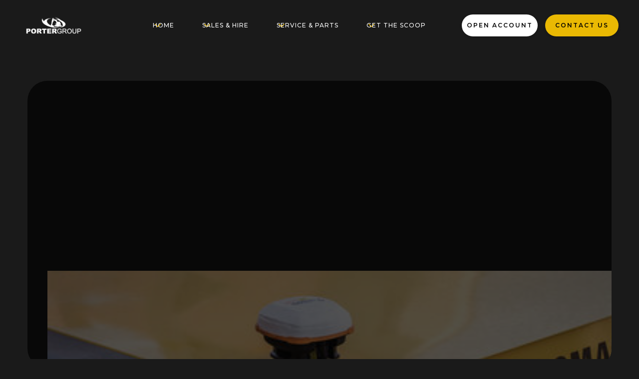

--- FILE ---
content_type: text/html
request_url: https://www.porterce.com/post/bomap-for-bomag
body_size: 7836
content:
<!DOCTYPE html><!-- Last Published: Wed Jan 21 2026 04:13:53 GMT+0000 (Coordinated Universal Time) --><html data-wf-domain="www.porterce.com" data-wf-page="64d2fa0f89d78eb892ac9173" data-wf-site="640f87e014ca345b3722b86d" data-wf-collection="64d2fa0f89d78eb892ac90f5" data-wf-item-slug="bomap-for-bomag"><head><meta charset="utf-8"/><title>BOMAP for Bomag | Porter Group News</title><meta content="BOMAP for Bomag | Keep up to date with the latest news and updates from Porter Group." name="description"/><meta content="BOMAP for Bomag | Porter Group News" property="og:title"/><meta content="BOMAP for Bomag | Keep up to date with the latest news and updates from Porter Group." property="og:description"/><meta content="BOMAP for Bomag | Porter Group News" property="twitter:title"/><meta content="BOMAP for Bomag | Keep up to date with the latest news and updates from Porter Group." property="twitter:description"/><meta property="og:type" content="website"/><meta content="summary_large_image" name="twitter:card"/><meta content="width=device-width, initial-scale=1" name="viewport"/><link href="https://cdn.prod.website-files.com/640f87e014ca345b3722b86d/css/pgnz-glowup.webflow.shared.95a872363.min.css" rel="stylesheet" type="text/css" integrity="sha384-lahyNjhTbwO89pHFzfGkhFqT/ZIIQpJspUdSopEXgBHJ5lQGV352u9ASjb7FwJ6V" crossorigin="anonymous"/><link href="https://fonts.googleapis.com" rel="preconnect"/><link href="https://fonts.gstatic.com" rel="preconnect" crossorigin="anonymous"/><script src="https://ajax.googleapis.com/ajax/libs/webfont/1.6.26/webfont.js" type="text/javascript"></script><script type="text/javascript">WebFont.load({  google: {    families: ["Montserrat:100,100italic,200,200italic,300,300italic,400,400italic,500,500italic,600,600italic,700,700italic,800,800italic,900,900italic"]  }});</script><script type="text/javascript">!function(o,c){var n=c.documentElement,t=" w-mod-";n.className+=t+"js",("ontouchstart"in o||o.DocumentTouch&&c instanceof DocumentTouch)&&(n.className+=t+"touch")}(window,document);</script><link href="https://cdn.prod.website-files.com/640f87e014ca345b3722b86d/640fb66b96dd6dc3b669f456_Logo%20White%20BG%20(Custom).jpg" rel="shortcut icon" type="image/x-icon"/><link href="https://cdn.prod.website-files.com/640f87e014ca345b3722b86d/640fb65ad8a6c6bee611855b_256x256.jpg" rel="apple-touch-icon"/><script async="" src="https://www.googletagmanager.com/gtag/js?id=G-52RKLHCDLW"></script><script type="text/javascript">window.dataLayer = window.dataLayer || [];function gtag(){dataLayer.push(arguments);}gtag('set', 'developer_id.dZGVlNj', true);gtag('js', new Date());gtag('config', 'G-52RKLHCDLW');</script><script src="https://www.google.com/recaptcha/api.js" type="text/javascript"></script><script type="text/javascript">!function(f,b,e,v,n,t,s){if(f.fbq)return;n=f.fbq=function(){n.callMethod?n.callMethod.apply(n,arguments):n.queue.push(arguments)};if(!f._fbq)f._fbq=n;n.push=n;n.loaded=!0;n.version='2.0';n.agent='plwebflow';n.queue=[];t=b.createElement(e);t.async=!0;t.src=v;s=b.getElementsByTagName(e)[0];s.parentNode.insertBefore(t,s)}(window,document,'script','https://connect.facebook.net/en_US/fbevents.js');fbq('init', '170974036785834');fbq('track', 'PageView');</script><meta
  http-equiv="default-src 'self'; script-src 'self' www.google-analytics.com ajax.googleapis.com cloudfront.net uploads-ssl.webflow.com; connect-src 'self'; img-src 'self' uploads-ssl.webflow.com; style-src 'self' fonts.gstatic.com fonts.googleapis.com uploads-ssl.webflow.com;base-uri 'self';form-action 'self';" />

<!-- Google Tag Manager -->
<script>(function(w,d,s,l,i){w[l]=w[l]||[];w[l].push({'gtm.start':
new Date().getTime(),event:'gtm.js'});var f=d.getElementsByTagName(s)[0],
j=d.createElement(s),dl=l!='dataLayer'?'&l='+l:'';j.async=true;j.src=
'https://www.googletagmanager.com/gtm.js?id='+i+dl;f.parentNode.insertBefore(j,f);
})(window,document,'script','dataLayer','GTM-P78ZF5V');</script>
<!-- End Google Tag Manager -->

<!-- Google tag (gtag.js) -->
<script async src="https://www.googletagmanager.com/gtag/js?id=AW-830264491"></script>
<script>
  window.dataLayer = window.dataLayer || [];
  function gtag(){dataLayer.push(arguments);}
  gtag('js', new Date());

  gtag('config', 'AW-830264491');
</script>

<script>
(function(g,e,o,t,a,r,ge,tl,y,s){
g.getElementsByTagName(o)[0].insertAdjacentHTML('afterbegin','<style id="georedirect1738120953395style">body{opacity:0.0 !important;}</style>');
s=function(){g.getElementById('georedirect1738120953395style').innerHTML='body{opacity:1.0 !important;}';};
t=g.getElementsByTagName(o)[0];y=g.createElement(e);y.async=true;
y.src='https://g10498469755.co/gr?id=-OHk4EoPBpnO15TFNmcw&refurl='+g.referrer+'&winurl='+encodeURIComponent(window.location);
t.parentNode.insertBefore(y,t);y.onerror=function(){s()};
georedirect1738120953395loaded=function(redirect){var to=0;if(redirect){to=5000};
setTimeout(function(){s();},to)};
})(document,'script','head');
</script></head><body class="body"><div data-collapse="medium" data-animation="default" data-duration="400" data-easing="ease-in" data-easing2="ease-out" data-doc-height="1" role="banner" class="navigation w-nav"><div class="navigation-wrap"><div class="w-layout-grid grid-3"><a href="/" class="logo-link w-nav-brand"><img width="114" height="Auto" src="https://cdn.prod.website-files.com/640f87e014ca345b3722b86d/640f88ed61ae801d0627cd55_Porter%20Group%20Logo%20White.png" sizes="113.99305725097656px" alt="Porter Group White Icon" srcset="https://cdn.prod.website-files.com/640f87e014ca345b3722b86d/640f88ed61ae801d0627cd55_Porter%20Group%20Logo%20White-p-500.png 500w, https://cdn.prod.website-files.com/640f87e014ca345b3722b86d/640f88ed61ae801d0627cd55_Porter%20Group%20Logo%20White-p-800.png 800w, https://cdn.prod.website-files.com/640f87e014ca345b3722b86d/640f88ed61ae801d0627cd55_Porter%20Group%20Logo%20White-p-1080.png 1080w, https://cdn.prod.website-files.com/640f87e014ca345b3722b86d/640f88ed61ae801d0627cd55_Porter%20Group%20Logo%20White-p-1600.png 1600w, https://cdn.prod.website-files.com/640f87e014ca345b3722b86d/640f88ed61ae801d0627cd55_Porter%20Group%20Logo%20White-p-2000.png 2000w, https://cdn.prod.website-files.com/640f87e014ca345b3722b86d/640f88ed61ae801d0627cd55_Porter%20Group%20Logo%20White-p-2600.png 2600w, https://cdn.prod.website-files.com/640f87e014ca345b3722b86d/640f88ed61ae801d0627cd55_Porter%20Group%20Logo%20White-p-3200.png 3200w" class="logo-image"/></a><nav role="navigation" class="navigation-items w-nav-menu"><div data-delay="300" data-hover="true" data-w-id="5c634094-4432-db5d-5e53-502b06def272" class="dropdown-menu w-dropdown"><div class="dropdown-toggle w-dropdown-toggle"><div class="uui-dropdown-icon w-embed"><svg width="20" height="20" viewBox="0 0 20 20" fill="none" xmlns="http://www.w3.org/2000/svg">
<path d="M5 7.5L10 12.5L15 7.5" stroke="currentColor" stroke-width="1.67" stroke-linecap="round" stroke-linejoin="round"/>
</svg></div><div class="navigation-item">home</div></div><nav class="uui-navbar07_dropdown-list w-dropdown-list"><div class="uui-navbar07_dropdown-link-list"><a href="/" class="uui-navbar07_dropdown-link w-inline-block"><div class="uui-navbar07_icon-wrapper"><img alt="Porter Group Logo Icon" loading="lazy" src="https://cdn.prod.website-files.com/640f87e014ca345b3722b86d/64af5d9554fb51d9e80f7bec_192x192%20Icon.png" class="dropdown-menu-icon"/></div><div class="uui-navbar07_item-right"><div class="uui-navbar07_item-heading">Home</div><div class="uui-text-size-small">Take me back to the home page.</div></div></a><a href="/about" class="uui-navbar07_dropdown-link w-inline-block"><div class="uui-navbar07_icon-wrapper"><img alt="Porter Group Logo Icon" loading="lazy" src="https://cdn.prod.website-files.com/640f87e014ca345b3722b86d/64af5d9554fb51d9e80f7bec_192x192%20Icon.png" class="dropdown-menu-icon"/></div><div class="uui-navbar07_item-right"><div class="uui-navbar07_item-heading">About Us</div><div class="uui-text-size-small">Established in 1945 by the late Arthur Porter.</div></div></a><a href="/our-team" class="uui-navbar07_dropdown-link w-inline-block"><div class="uui-navbar07_icon-wrapper"><img alt="Porter Group Logo Icon" loading="lazy" src="https://cdn.prod.website-files.com/640f87e014ca345b3722b86d/64af5d9554fb51d9e80f7bec_192x192%20Icon.png" class="dropdown-menu-icon"/></div><div class="uui-navbar07_item-right"><div class="uui-navbar07_item-heading">OUR TEAM</div><div class="uui-text-size-small">Meet some of the Porter Group New Zealand team.</div></div></a><a href="/our-locations" class="uui-navbar07_dropdown-link w-inline-block"><div class="uui-navbar07_icon-wrapper"><img alt="Porter Group Logo Icon" loading="lazy" src="https://cdn.prod.website-files.com/640f87e014ca345b3722b86d/64af5d9554fb51d9e80f7bec_192x192%20Icon.png" class="dropdown-menu-icon"/></div><div class="uui-navbar07_item-right"><div class="uui-navbar07_item-heading">OUR LOCATIONS</div><div class="uui-text-size-small">Come and visit our friendly team at one of our branches.</div></div></a></div></nav></div><div data-delay="300" data-hover="true" data-w-id="1b9a8be9-1e6e-980d-a316-4e2add398a11" class="dropdown-menu w-dropdown"><div class="dropdown-toggle w-dropdown-toggle"><div class="uui-dropdown-icon w-embed"><svg width="20" height="20" viewBox="0 0 20 20" fill="none" xmlns="http://www.w3.org/2000/svg">
<path d="M5 7.5L10 12.5L15 7.5" stroke="currentColor" stroke-width="1.67" stroke-linecap="round" stroke-linejoin="round"/>
</svg></div><div class="navigation-item">SALES &amp; Hire</div></div><nav class="uui-navbar07_dropdown-list w-dropdown-list"><div class="uui-navbar07_dropdown-link-list"><a href="/new-equipment" class="uui-navbar07_dropdown-link w-inline-block"><div class="uui-navbar07_icon-wrapper"><img alt="Excavator Icon" loading="lazy" src="https://cdn.prod.website-files.com/640f87e014ca345b3722b86d/644ecb03e4f01870e985c2a8_exc-01%20(Custom).png" class="dropdown-menu-icon"/></div><div class="uui-navbar07_item-right"><div class="uui-navbar07_item-heading">New Equipment</div><div class="uui-text-size-small">Buy new machines with confidence from Porter Equipment.</div></div></a><a href="/hire-equipment" class="uui-navbar07_dropdown-link w-inline-block"><div class="uui-navbar07_icon-wrapper"><img alt="Dozer Icon" loading="lazy" src="https://cdn.prod.website-files.com/640f87e014ca345b3722b86d/644ecba30014989e02aaa22d_dozer-01%20(Custom).png" class="dropdown-menu-icon"/></div><div class="uui-navbar07_item-right"><div class="uui-navbar07_item-heading">Hire Equipment</div><div class="uui-text-size-small">Need rental equipment? From big to small, Porter Hire has you covered.</div></div></a><a href="/used-equipment" class="uui-navbar07_dropdown-link w-inline-block"><div class="uui-navbar07_icon-wrapper"><img alt="Roller Icon" loading="lazy" src="https://cdn.prod.website-files.com/640f87e014ca345b3722b86d/644ecbba39c2711dc89fe78c_roller-01%20(Custom).png" class="dropdown-menu-icon"/></div><div class="uui-navbar07_item-right"><div class="uui-navbar07_item-heading">Used Equipment</div><div class="uui-text-size-small">Porter Equipment offers a wide range of used machines to suit all budgets.</div></div></a></div></nav></div><div data-delay="300" data-hover="true" data-w-id="c51ef4ca-15a3-bdb2-77cb-8f23a428a815" class="dropdown-menu w-dropdown"><div class="dropdown-toggle w-dropdown-toggle"><div class="uui-dropdown-icon w-embed"><svg width="20" height="20" viewBox="0 0 20 20" fill="none" xmlns="http://www.w3.org/2000/svg">
<path d="M5 7.5L10 12.5L15 7.5" stroke="currentColor" stroke-width="1.67" stroke-linecap="round" stroke-linejoin="round"/>
</svg></div><div class="navigation-item">Service &amp; Parts</div></div><nav class="uui-navbar07_dropdown-list w-dropdown-list"><div class="uui-navbar07_dropdown-link-list"><a href="/parts" class="uui-navbar07_dropdown-link w-inline-block"><div class="uui-navbar07_icon-wrapper"><img alt="Parts Icon" loading="lazy" src="https://cdn.prod.website-files.com/640f87e014ca345b3722b86d/649a80ca37acb4b4c00d5fea_5831%20-%20Multiple%20Cogwheels.png" class="dropdown-menu-icon"/></div><div class="uui-navbar07_item-right"><div class="uui-navbar07_item-heading">Spare Parts</div><div class="uui-text-size-small">Looking for parts? Check out Porter Parts for both new and remanufactured options.</div></div></a><a href="/service" class="uui-navbar07_dropdown-link w-inline-block"><div class="uui-navbar07_icon-wrapper"><img alt="Spanner Icon" loading="lazy" src="https://cdn.prod.website-files.com/640f87e014ca345b3722b86d/649a81710485ef2dface277f_open-end-wrench_hires%20(Custom).png" class="dropdown-menu-icon"/></div><div class="uui-navbar07_item-right"><div class="uui-navbar07_item-heading">Service &amp; Repairs</div><div class="uui-text-size-small">Porter Mechanical has you covered with expert support and service.</div></div></a><a href="/haulage" class="uui-navbar07_dropdown-link w-inline-block"><div class="uui-navbar07_icon-wrapper"><img alt="" loading="lazy" src="https://cdn.prod.website-files.com/640f87e014ca345b3722b86d/64c0373da944769944ace06e_dumptruck-01%20(Custom).png" class="dropdown-menu-icon"/></div><div class="uui-navbar07_item-right"><div class="uui-navbar07_item-heading">Haulage</div><div class="uui-text-size-small">Your heavy haulage experts - transporting machinery nationwide.</div></div></a><a href="/finance" class="uui-navbar07_dropdown-link w-inline-block"><div class="uui-navbar07_icon-wrapper"><img alt="" loading="lazy" src="https://cdn.prod.website-files.com/640f87e014ca345b3722b86d/64c037064131340aa9b8ea04_5%20-%20Deal%20(Custom).png" class="dropdown-menu-icon"/></div><div class="uui-navbar07_item-right"><div class="uui-navbar07_item-heading">Finance</div><div class="uui-text-size-small">Providing customised finance solutions to our Porter Group customers.</div></div></a></div></nav></div><div data-delay="300" data-hover="true" class="dropdown-menu w-dropdown"><div class="dropdown-toggle w-dropdown-toggle"><div class="uui-dropdown-icon w-embed"><svg width="20" height="20" viewBox="0 0 20 20" fill="none" xmlns="http://www.w3.org/2000/svg">
<path d="M5 7.5L10 12.5L15 7.5" stroke="currentColor" stroke-width="1.67" stroke-linecap="round" stroke-linejoin="round"/>
</svg></div><div class="navigation-item">GET THE SCOOP</div></div><nav class="uui-navbar07_dropdown-list w-dropdown-list"><div class="uui-navbar07_dropdown-link-list"><a href="/blog" class="uui-navbar07_dropdown-link w-inline-block"><div class="uui-navbar07_icon-wrapper"><img alt="Porter Group Logo Icon" loading="lazy" src="https://cdn.prod.website-files.com/640f87e014ca345b3722b86d/64af5d9554fb51d9e80f7bec_192x192%20Icon.png" class="dropdown-menu-icon"/></div><div class="uui-navbar07_item-right"><div class="uui-navbar07_item-heading">LATEST NEWS</div><div class="uui-text-size-small">Get the latest news and updates.</div></div></a><a href="/our-brands" class="uui-navbar07_dropdown-link w-inline-block"><div class="uui-navbar07_icon-wrapper"><img alt="Porter Group Logo Icon" loading="lazy" src="https://cdn.prod.website-files.com/640f87e014ca345b3722b86d/64af5d9554fb51d9e80f7bec_192x192%20Icon.png" class="dropdown-menu-icon"/></div><div class="uui-navbar07_item-right"><div class="uui-navbar07_item-heading">OUR BRANDS</div><div class="uui-text-size-small">Distributing world-leading brands across four countries.</div></div></a></div></nav></div><a href="/open-account" class="navigation-item mobileonly w-nav-link">Open account</a></nav><a id="w-node-_634d6cbb-26fd-725f-77a8-e00c89d84953-b27a4e25" href="/open-account" class="button cc-contact-us account w-inline-block"><div>open account</div></a><a id="w-node-_052d7996-95e4-0c29-71fb-f493bddbd2a5-b27a4e25" href="/our-team" class="button cc-contact-us w-inline-block"><div>Contact us</div></a></div><div class="menu"><div class="menu-button w-nav-button"><div class="icon w-icon-nav-menu"></div></div></div></div></div><header class="uui-section_blogpost02"><div class="uui-blogpost02_header"><div class="uui-blogpost02_background"><div class="brix---section-extra-small"><div class="brix---container-default-7 w-container"><div class="brix---hero-card-bg-image"><div data-w-id="13915862-7ea6-b8f2-106f-6cfe1e571a73" style="-webkit-transform:translate3d(0, 10%, 0) scale3d(1, 1, 1) rotateX(0) rotateY(0) rotateZ(0) skew(0, 0);-moz-transform:translate3d(0, 10%, 0) scale3d(1, 1, 1) rotateX(0) rotateY(0) rotateZ(0) skew(0, 0);-ms-transform:translate3d(0, 10%, 0) scale3d(1, 1, 1) rotateX(0) rotateY(0) rotateZ(0) skew(0, 0);transform:translate3d(0, 10%, 0) scale3d(1, 1, 1) rotateX(0) rotateY(0) rotateZ(0) skew(0, 0);opacity:0" class="brix---inner-container-574px---center-2"><div class="brix---text-center-5"><div class="brix---color-neutral-824"><h1 class="jumbo-headings centre-align">BOMAP for Bomag</h1></div><div class="brix---mg-bottom-40px-4"><div class="brix---color-neutral-824"><p class="brix---paragraph-default-6">With BOMAP you can document the work results of your soil and asphalt compaction on the construction site in real-time. Intuitively operable, it documents the passes on all makes of rollers. This leads to optimum results with maximum efficiency and substantial savings.</p></div></div></div></div><img src="https://cdn.prod.website-files.com/640f87e014ca34b6e022b883/64c09c86fac265b196fb6dc7_csm_telematic_BW_174_AP_048_4c_gold_9d3589277d.jpg" alt="" class="brix---bg-image-full-width-2"/></div></div></div></div></div></header><div class="container-8 w-container"><div class="brix---buttons-row-center"><div style="background-color:#727272" class="brochure blog-badge-header">Tech Hub</div></div><div class="text-block-40 w-dyn-bind-empty"></div><h1 class="jumbo-headings">BOMAP for Bomag</h1><div class="rich-text-block w-richtext"><p>‍</p><p><strong>BOMAP – YOUR SMART HELPER ON CONSTRUCTION SITES.</strong></p><p>With BOMAP you can document the work results of your soil and asphalt compaction on the construction site in real-time. Intuitively operable, it documents the passes on all makes of rollers. This leads to optimum results with maximum efficiency and substantial savings.</p><p>‍</p><p><strong>Smart helper on construction sites.</strong></p><p>Thanks to continuous documentation and visualisation, drivers never make one pass too many or too few. This saves fuel and working time. Machine wear is reduced. The environment also benefits from BOMAP: Fewer passes mean lower CO2 emissions.</p><p>‍</p><p><strong>Into the depths intuitively.</strong></p><p>Simple, intuitive operability is the top priority. BOMAP displays live maps of the construction site. An easy-to-read colour scale marks the compaction progress in real time and gives the driver clear instructions on what needs to be done and where. BOMAP can be configured to meet the requirements of earthwork and asphalt paving. The colour scale display can be adapted to any construction site.</p><p>‍</p><p><strong>As precisely as is required.</strong></p><p>BOMAP uses the mobile devices internal GPS to determine the position. This provides you with your first results and allows you to gain experience with the system as well as record and document smaller projects. Does your construction project require high-precision positioning? The optional wireless GPS antenna achieves GPS positioning down to 20cm and guarantees precise results on all construction sites. For maximum precision, the antenna can be equipped with our correction service providing accuracy down to &lt;5cm.</p><p>‍</p><p><strong>Comprehensive functions, pioneeringly intuitive.</strong></p><p>The optional open interface BOMAG JOBLINK enables contractors to carry out further analyses. When using JOBLINK, the scope of documentation with BOMAG machines becomes even more precise. BOMAP enables access to all process-related data, such as:</p><ul role="list"><li>EVIB value</li><li>Frequency</li><li>Amplitude</li><li>Temperature (for asphalt rollers)</li><li>Travel speed</li><li>Direction of travel</li></ul><p>Third-party machines in the fleet also interconnect and help to generate a compaction record across the entire construction site.</p><p>‍</p><p><strong>How does it work?</strong></p><p>We have developed BOMAP as a free app with maximum compatibility. The app is available in the Google Play Store. BOMAP runs on all regular Android tablets and smartphones, so no special hardware is required. The system requirement is Android 7.0 or higher. For best performance, we recommend a screen size of at least 9 inches and a mobile phone connection.</p><p>‍</p></div><a href="#" class="quote-button w-condition-invisible w-button">VIEW LISTINGS</a><a href="#" class="explore-button w-condition-invisible w-button">DOWNLOAD BROCHURE</a></div><div class="brix---container-default-7 w-container"><div data-w-id="e76343e7-e7de-a9e0-40bc-a04d51041533" style="-webkit-transform:translate3d(0, 10%, 0) scale3d(1, 1, 1) rotateX(0) rotateY(0) rotateZ(0) skew(0, 0);-moz-transform:translate3d(0, 10%, 0) scale3d(1, 1, 1) rotateX(0) rotateY(0) rotateZ(0) skew(0, 0);-ms-transform:translate3d(0, 10%, 0) scale3d(1, 1, 1) rotateX(0) rotateY(0) rotateZ(0) skew(0, 0);transform:translate3d(0, 10%, 0) scale3d(1, 1, 1) rotateX(0) rotateY(0) rotateZ(0) skew(0, 0);opacity:0" class="w-layout-grid brix---gallery-v2-wrapper"><div class="w-layout-grid brix---gallery-v2-col-left"><div class="brix---image-wrapper-br-24px-2"><img src="https://cdn.prod.website-files.com/640f87e014ca34b6e022b883/64c09c86fac265b196fb6dc7_csm_telematic_BW_174_AP_048_4c_gold_9d3589277d.jpg" alt="" class="brix---image"/></div><div class="brix---image-wrapper-br-24px-2"><img src="https://cdn.prod.website-files.com/640f87e014ca34b6e022b883/64c09c95d61a175666b44d8b_csm_telematic_BW_174_AP_120_4c_gold_4d5ba81c26.jpg" alt="" class="brix---image"/></div></div><div class="w-layout-grid brix---gallery-v2-col-right"><div class="brix---image-wrapper-br-24px-2"><img src="https://cdn.prod.website-files.com/640f87e014ca34b6e022b883/64c09c8b58df9b5cffbb3392_csm_telematic_BW_174_AP_089_66ba6650a6.jpg" alt="" class="brix---image"/></div><div class="brix---image-wrapper-br-24px-2"><img src="https://cdn.prod.website-files.com/640f87e014ca34b6e022b883/64c09c94d61a175666b441be_csm_telematic_BW_174_AP_119_4c_gold_0057e0948f.jpg" alt="" class="brix---image"/></div></div></div></div><div class="uui-blogpost02_content-bottom"><div class="uui-blogpost02_tag-list-wrapper"></div></div><div class="section"><div class="container cc-blog-detail"><div class="blog-detail-header-wrap"></div></div></div><div class="w-layout-blockcontainer container-12 container-13 w-container"><div class="w-condition-invisible w-dyn-bind-empty w-video w-embed"></div></div><footer class="brix---footer-wrapper"><div class="brix---container-default-5 w-container"><div class="brix---footer-middle"><div class="w-layout-grid brix---grid-footer-subscribe-v8"><div><div class="brix---footer-col-title">Porter Group</div><ul role="list" class="brix---footer-list-wrapper"><li class="brix---footer-list-item"><a href="/" class="brix---footer-link">Home</a></li><li class="brix---footer-list-item"></li><li class="brix---footer-list-item"><a href="/about" class="brix---footer-link">About Us</a></li><li class="brix---footer-list-item"><a href="/our-locations" class="brix---footer-link">Our Locations</a></li><li class="brix---footer-list-item"><a href="/our-team" class="brix---footer-link">Contact Us</a></li></ul></div><div><div class="brix---footer-col-title">Browse</div><ul role="list" class="brix---footer-list-wrapper"><li class="brix---footer-list-item"><a href="/new-equipment" class="brix---footer-link">New Equipment</a></li><li class="brix---footer-list-item"><a href="/hire-equipment" class="brix---footer-link">Hire Equipment</a></li><li class="brix---footer-list-item"><a href="/new-equipment" class="brix---footer-link">Used Equipment</a></li><li class="brix---footer-list-item"></li><li class="brix---footer-list-item"></li></ul></div><div><div class="brix---footer-col-title">Services</div><ul role="list" class="brix---footer-list-wrapper"><li class="brix---footer-list-item"><a href="/parts" class="brix---footer-link">Parts</a></li><li class="brix---footer-list-item"><a href="/service" class="brix---footer-link">Mechanical</a></li><li class="brix---footer-list-item"><a href="/haulage" class="brix---footer-link">Haulage</a></li><li class="brix---footer-list-item"><a href="/finance" class="brix---footer-link">Finance</a></li><li class="brix---footer-list-item"></li></ul></div><div><div class="brix---footer-col-title">The Scoop</div><ul role="list" class="brix---footer-list-wrapper"><li class="brix---footer-list-item"><a href="/blog" class="brix---footer-link">Latest News</a></li><li class="brix---footer-list-item"><a href="/blog" class="brix---footer-link">Technology Hub</a></li><li class="brix---footer-list-item"><a href="/our-brands" class="brix---footer-link">Our Brands</a></li><li class="brix---footer-list-item"><a href="/promotions" class="brix---footer-link">Porter Promos</a></li><li class="brix---footer-list-item"></li></ul></div><div><div class="brix---footer-col-title">Forms &amp; Terms</div><ul role="list" class="brix---footer-list-wrapper"><li class="brix---footer-list-item"><a href="https://cdn.prod.website-files.com/640f87e014ca345b3722b86d/67058e07bc6072ac161c32ca_Master%20Terms%20and%20Conditions%20-%20All%20Parts%20-%20%20October%202024.pdf" target="_blank" class="brix---footer-link">Terms &amp; Conditions</a></li><li class="brix---footer-list-item"><a href="https://cdn.prod.website-files.com/640f87e014ca345b3722b86d/64ae11f2dea46f439ea65223_Porter-Hire-Hire-Agreement-v6.pdf" target="_blank" class="brix---footer-link">Hire Agreement</a></li><li class="brix---footer-list-item"><a href="https://cdn.prod.website-files.com/640f87e014ca345b3722b86d/67fd7692c1619fbb5c12e8ab_Porter%20Hire%20Terms%20and%20Conditions%20-%20NZ.pdf" target="_blank" class="brix---footer-link">Porter Hire Terms</a></li><li class="brix---footer-list-item"><a href="/privacy-policy" class="brix---footer-link">Privacy Policy</a></li><li class="brix---footer-list-item"></li></ul></div><div class="div-block-41"><a href="https://www.facebook.com/portergroupce" class="brix---social-media-link-wrapper w-inline-block"><div class="brix---icon-square-24px"><img src="https://cdn.prod.website-files.com/640f87e014ca345b3722b86d/64a5e7565a4159253d10000b_facebook_4138125.png" alt="" sizes="(max-width: 767px) 100vw, 511.9965515136719px" srcset="https://cdn.prod.website-files.com/640f87e014ca345b3722b86d/64a5e7565a4159253d10000b_facebook_4138125-p-500.png 500w, https://cdn.prod.website-files.com/640f87e014ca345b3722b86d/64a5e7565a4159253d10000b_facebook_4138125.png 512w"/></div></a><a href="https://www.instagram.com/portergroupce/" class="brix---social-media-link-wrapper w-inline-block"><div class="brix---icon-square-24px"><img src="https://cdn.prod.website-files.com/640f87e014ca345b3722b86d/64a5e834ef5125a1dafafa1e_instagram_4138124.png" alt="" sizes="(max-width: 767px) 100vw, 511.9965515136719px" srcset="https://cdn.prod.website-files.com/640f87e014ca345b3722b86d/64a5e834ef5125a1dafafa1e_instagram_4138124-p-500.png 500w, https://cdn.prod.website-files.com/640f87e014ca345b3722b86d/64a5e834ef5125a1dafafa1e_instagram_4138124.png 512w"/></div></a><a href="https://www.tiktok.com/@portergroup" target="_blank" class="brix---social-media-link-wrapper w-inline-block"><div class="brix---icon-square-24px"><img src="https://cdn.prod.website-files.com/640f87e014ca345b3722b86d/64a5e833e1cb5531991a4de8_tik-tok_4782345.png" alt="" sizes="(max-width: 767px) 100vw, 511.9965515136719px" srcset="https://cdn.prod.website-files.com/640f87e014ca345b3722b86d/64a5e833e1cb5531991a4de8_tik-tok_4782345-p-500.png 500w, https://cdn.prod.website-files.com/640f87e014ca345b3722b86d/64a5e833e1cb5531991a4de8_tik-tok_4782345.png 512w"/></div></a><a href="https://www.youtube.com/channel/UCEVnmvIqzLH3MDYCBiZKAnQ" class="brix---social-media-link-wrapper w-inline-block"><div class="brix---icon-square-24px"><img src="https://cdn.prod.website-files.com/640f87e014ca345b3722b86d/64a5e8336dbecaa46599249b_youtube_4494485.png" alt="" sizes="(max-width: 767px) 100vw, 511.9965515136719px" srcset="https://cdn.prod.website-files.com/640f87e014ca345b3722b86d/64a5e8336dbecaa46599249b_youtube_4494485-p-500.png 500w, https://cdn.prod.website-files.com/640f87e014ca345b3722b86d/64a5e8336dbecaa46599249b_youtube_4494485.png 512w"/></div></a></div></div></div><div class="brix---footer-bottom"><p class="brix---mg-bottom-0">Copyright © 2023 | Porter Group Limited | All Rights Reserved</p></div></div></footer><script src="https://d3e54v103j8qbb.cloudfront.net/js/jquery-3.5.1.min.dc5e7f18c8.js?site=640f87e014ca345b3722b86d" type="text/javascript" integrity="sha256-9/aliU8dGd2tb6OSsuzixeV4y/faTqgFtohetphbbj0=" crossorigin="anonymous"></script><script src="https://cdn.prod.website-files.com/640f87e014ca345b3722b86d/js/webflow.schunk.59c6248219f37ae8.js" type="text/javascript" integrity="sha384-SiwpjJNf9ZitucDlWa0ARYbaOcz0PUxo+U1JokcCeias7QOSgb93xI+PogbjFilN" crossorigin="anonymous"></script><script src="https://cdn.prod.website-files.com/640f87e014ca345b3722b86d/js/webflow.schunk.92095dfbf0b6a8f5.js" type="text/javascript" integrity="sha384-6U7Q9vJntxZ7iTZRm8qaDxC/geAMX/Fwzs6618nFrAgDQdl7mz62WYo+osObc64e" crossorigin="anonymous"></script><script src="https://cdn.prod.website-files.com/640f87e014ca345b3722b86d/js/webflow.161dcb38.2bc96b32f3d8199f.js" type="text/javascript" integrity="sha384-wTrSlk+Gk1ycOMOGdn4KacNnTOMEblq+1jeiVPOopGweA/7TOtb1sU8l+9QFFxVZ" crossorigin="anonymous"></script><!-- Google Tag Manager (noscript) -->
<noscript><iframe src="https://www.googletagmanager.com/ns.html?id=GTM-P78ZF5V"
height="0" width="0" style="display:none;visibility:hidden"></iframe></noscript>
<!-- End Google Tag Manager (noscript) --></body></html>

--- FILE ---
content_type: text/css
request_url: https://cdn.prod.website-files.com/640f87e014ca345b3722b86d/css/pgnz-glowup.webflow.shared.95a872363.min.css
body_size: 39457
content:
html{-webkit-text-size-adjust:100%;-ms-text-size-adjust:100%;font-family:sans-serif}body{margin:0}article,aside,details,figcaption,figure,footer,header,hgroup,main,menu,nav,section,summary{display:block}audio,canvas,progress,video{vertical-align:baseline;display:inline-block}audio:not([controls]){height:0;display:none}[hidden],template{display:none}a{background-color:#0000}a:active,a:hover{outline:0}abbr[title]{border-bottom:1px dotted}b,strong{font-weight:700}dfn{font-style:italic}h1{margin:.67em 0;font-size:2em}mark{color:#000;background:#ff0}small{font-size:80%}sub,sup{vertical-align:baseline;font-size:75%;line-height:0;position:relative}sup{top:-.5em}sub{bottom:-.25em}img{border:0}svg:not(:root){overflow:hidden}hr{box-sizing:content-box;height:0}pre{overflow:auto}code,kbd,pre,samp{font-family:monospace;font-size:1em}button,input,optgroup,select,textarea{color:inherit;font:inherit;margin:0}button{overflow:visible}button,select{text-transform:none}button,html input[type=button],input[type=reset]{-webkit-appearance:button;cursor:pointer}button[disabled],html input[disabled]{cursor:default}button::-moz-focus-inner,input::-moz-focus-inner{border:0;padding:0}input{line-height:normal}input[type=checkbox],input[type=radio]{box-sizing:border-box;padding:0}input[type=number]::-webkit-inner-spin-button,input[type=number]::-webkit-outer-spin-button{height:auto}input[type=search]{-webkit-appearance:none}input[type=search]::-webkit-search-cancel-button,input[type=search]::-webkit-search-decoration{-webkit-appearance:none}legend{border:0;padding:0}textarea{overflow:auto}optgroup{font-weight:700}table{border-collapse:collapse;border-spacing:0}td,th{padding:0}@font-face{font-family:webflow-icons;src:url([data-uri])format("truetype");font-weight:400;font-style:normal}[class^=w-icon-],[class*=\ w-icon-]{speak:none;font-variant:normal;text-transform:none;-webkit-font-smoothing:antialiased;-moz-osx-font-smoothing:grayscale;font-style:normal;font-weight:400;line-height:1;font-family:webflow-icons!important}.w-icon-slider-right:before{content:""}.w-icon-slider-left:before{content:""}.w-icon-nav-menu:before{content:""}.w-icon-arrow-down:before,.w-icon-dropdown-toggle:before{content:""}.w-icon-file-upload-remove:before{content:""}.w-icon-file-upload-icon:before{content:""}*{box-sizing:border-box}html{height:100%}body{color:#333;background-color:#fff;min-height:100%;margin:0;font-family:Arial,sans-serif;font-size:14px;line-height:20px}img{vertical-align:middle;max-width:100%;display:inline-block}html.w-mod-touch *{background-attachment:scroll!important}.w-block{display:block}.w-inline-block{max-width:100%;display:inline-block}.w-clearfix:before,.w-clearfix:after{content:" ";grid-area:1/1/2/2;display:table}.w-clearfix:after{clear:both}.w-hidden{display:none}.w-button{color:#fff;line-height:inherit;cursor:pointer;background-color:#3898ec;border:0;border-radius:0;padding:9px 15px;text-decoration:none;display:inline-block}input.w-button{-webkit-appearance:button}html[data-w-dynpage] [data-w-cloak]{color:#0000!important}.w-code-block{margin:unset}pre.w-code-block code{all:inherit}.w-optimization{display:contents}.w-webflow-badge,.w-webflow-badge>img{box-sizing:unset;width:unset;height:unset;max-height:unset;max-width:unset;min-height:unset;min-width:unset;margin:unset;padding:unset;float:unset;clear:unset;border:unset;border-radius:unset;background:unset;background-image:unset;background-position:unset;background-size:unset;background-repeat:unset;background-origin:unset;background-clip:unset;background-attachment:unset;background-color:unset;box-shadow:unset;transform:unset;direction:unset;font-family:unset;font-weight:unset;color:unset;font-size:unset;line-height:unset;font-style:unset;font-variant:unset;text-align:unset;letter-spacing:unset;-webkit-text-decoration:unset;text-decoration:unset;text-indent:unset;text-transform:unset;list-style-type:unset;text-shadow:unset;vertical-align:unset;cursor:unset;white-space:unset;word-break:unset;word-spacing:unset;word-wrap:unset;transition:unset}.w-webflow-badge{white-space:nowrap;cursor:pointer;box-shadow:0 0 0 1px #0000001a,0 1px 3px #0000001a;visibility:visible!important;opacity:1!important;z-index:2147483647!important;color:#aaadb0!important;overflow:unset!important;background-color:#fff!important;border-radius:3px!important;width:auto!important;height:auto!important;margin:0!important;padding:6px!important;font-size:12px!important;line-height:14px!important;text-decoration:none!important;display:inline-block!important;position:fixed!important;inset:auto 12px 12px auto!important;transform:none!important}.w-webflow-badge>img{position:unset;visibility:unset!important;opacity:1!important;vertical-align:middle!important;display:inline-block!important}h1,h2,h3,h4,h5,h6{margin-bottom:10px;font-weight:700}h1{margin-top:20px;font-size:38px;line-height:44px}h2{margin-top:20px;font-size:32px;line-height:36px}h3{margin-top:20px;font-size:24px;line-height:30px}h4{margin-top:10px;font-size:18px;line-height:24px}h5{margin-top:10px;font-size:14px;line-height:20px}h6{margin-top:10px;font-size:12px;line-height:18px}p{margin-top:0;margin-bottom:10px}blockquote{border-left:5px solid #e2e2e2;margin:0 0 10px;padding:10px 20px;font-size:18px;line-height:22px}figure{margin:0 0 10px}figcaption{text-align:center;margin-top:5px}ul,ol{margin-top:0;margin-bottom:10px;padding-left:40px}.w-list-unstyled{padding-left:0;list-style:none}.w-embed:before,.w-embed:after{content:" ";grid-area:1/1/2/2;display:table}.w-embed:after{clear:both}.w-video{width:100%;padding:0;position:relative}.w-video iframe,.w-video object,.w-video embed{border:none;width:100%;height:100%;position:absolute;top:0;left:0}fieldset{border:0;margin:0;padding:0}button,[type=button],[type=reset]{cursor:pointer;-webkit-appearance:button;border:0}.w-form{margin:0 0 15px}.w-form-done{text-align:center;background-color:#ddd;padding:20px;display:none}.w-form-fail{background-color:#ffdede;margin-top:10px;padding:10px;display:none}label{margin-bottom:5px;font-weight:700;display:block}.w-input,.w-select{color:#333;vertical-align:middle;background-color:#fff;border:1px solid #ccc;width:100%;height:38px;margin-bottom:10px;padding:8px 12px;font-size:14px;line-height:1.42857;display:block}.w-input::placeholder,.w-select::placeholder{color:#999}.w-input:focus,.w-select:focus{border-color:#3898ec;outline:0}.w-input[disabled],.w-select[disabled],.w-input[readonly],.w-select[readonly],fieldset[disabled] .w-input,fieldset[disabled] .w-select{cursor:not-allowed}.w-input[disabled]:not(.w-input-disabled),.w-select[disabled]:not(.w-input-disabled),.w-input[readonly],.w-select[readonly],fieldset[disabled]:not(.w-input-disabled) .w-input,fieldset[disabled]:not(.w-input-disabled) .w-select{background-color:#eee}textarea.w-input,textarea.w-select{height:auto}.w-select{background-color:#f3f3f3}.w-select[multiple]{height:auto}.w-form-label{cursor:pointer;margin-bottom:0;font-weight:400;display:inline-block}.w-radio{margin-bottom:5px;padding-left:20px;display:block}.w-radio:before,.w-radio:after{content:" ";grid-area:1/1/2/2;display:table}.w-radio:after{clear:both}.w-radio-input{float:left;margin:3px 0 0 -20px;line-height:normal}.w-file-upload{margin-bottom:10px;display:block}.w-file-upload-input{opacity:0;z-index:-100;width:.1px;height:.1px;position:absolute;overflow:hidden}.w-file-upload-default,.w-file-upload-uploading,.w-file-upload-success{color:#333;display:inline-block}.w-file-upload-error{margin-top:10px;display:block}.w-file-upload-default.w-hidden,.w-file-upload-uploading.w-hidden,.w-file-upload-error.w-hidden,.w-file-upload-success.w-hidden{display:none}.w-file-upload-uploading-btn{cursor:pointer;background-color:#fafafa;border:1px solid #ccc;margin:0;padding:8px 12px;font-size:14px;font-weight:400;display:flex}.w-file-upload-file{background-color:#fafafa;border:1px solid #ccc;flex-grow:1;justify-content:space-between;margin:0;padding:8px 9px 8px 11px;display:flex}.w-file-upload-file-name{font-size:14px;font-weight:400;display:block}.w-file-remove-link{cursor:pointer;width:auto;height:auto;margin-top:3px;margin-left:10px;padding:3px;display:block}.w-icon-file-upload-remove{margin:auto;font-size:10px}.w-file-upload-error-msg{color:#ea384c;padding:2px 0;display:inline-block}.w-file-upload-info{padding:0 12px;line-height:38px;display:inline-block}.w-file-upload-label{cursor:pointer;background-color:#fafafa;border:1px solid #ccc;margin:0;padding:8px 12px;font-size:14px;font-weight:400;display:inline-block}.w-icon-file-upload-icon,.w-icon-file-upload-uploading{width:20px;margin-right:8px;display:inline-block}.w-icon-file-upload-uploading{height:20px}.w-container{max-width:940px;margin-left:auto;margin-right:auto}.w-container:before,.w-container:after{content:" ";grid-area:1/1/2/2;display:table}.w-container:after{clear:both}.w-container .w-row{margin-left:-10px;margin-right:-10px}.w-row:before,.w-row:after{content:" ";grid-area:1/1/2/2;display:table}.w-row:after{clear:both}.w-row .w-row{margin-left:0;margin-right:0}.w-col{float:left;width:100%;min-height:1px;padding-left:10px;padding-right:10px;position:relative}.w-col .w-col{padding-left:0;padding-right:0}.w-col-1{width:8.33333%}.w-col-2{width:16.6667%}.w-col-3{width:25%}.w-col-4{width:33.3333%}.w-col-5{width:41.6667%}.w-col-6{width:50%}.w-col-7{width:58.3333%}.w-col-8{width:66.6667%}.w-col-9{width:75%}.w-col-10{width:83.3333%}.w-col-11{width:91.6667%}.w-col-12{width:100%}.w-hidden-main{display:none!important}@media screen and (max-width:991px){.w-container{max-width:728px}.w-hidden-main{display:inherit!important}.w-hidden-medium{display:none!important}.w-col-medium-1{width:8.33333%}.w-col-medium-2{width:16.6667%}.w-col-medium-3{width:25%}.w-col-medium-4{width:33.3333%}.w-col-medium-5{width:41.6667%}.w-col-medium-6{width:50%}.w-col-medium-7{width:58.3333%}.w-col-medium-8{width:66.6667%}.w-col-medium-9{width:75%}.w-col-medium-10{width:83.3333%}.w-col-medium-11{width:91.6667%}.w-col-medium-12{width:100%}.w-col-stack{width:100%;left:auto;right:auto}}@media screen and (max-width:767px){.w-hidden-main,.w-hidden-medium{display:inherit!important}.w-hidden-small{display:none!important}.w-row,.w-container .w-row{margin-left:0;margin-right:0}.w-col{width:100%;left:auto;right:auto}.w-col-small-1{width:8.33333%}.w-col-small-2{width:16.6667%}.w-col-small-3{width:25%}.w-col-small-4{width:33.3333%}.w-col-small-5{width:41.6667%}.w-col-small-6{width:50%}.w-col-small-7{width:58.3333%}.w-col-small-8{width:66.6667%}.w-col-small-9{width:75%}.w-col-small-10{width:83.3333%}.w-col-small-11{width:91.6667%}.w-col-small-12{width:100%}}@media screen and (max-width:479px){.w-container{max-width:none}.w-hidden-main,.w-hidden-medium,.w-hidden-small{display:inherit!important}.w-hidden-tiny{display:none!important}.w-col{width:100%}.w-col-tiny-1{width:8.33333%}.w-col-tiny-2{width:16.6667%}.w-col-tiny-3{width:25%}.w-col-tiny-4{width:33.3333%}.w-col-tiny-5{width:41.6667%}.w-col-tiny-6{width:50%}.w-col-tiny-7{width:58.3333%}.w-col-tiny-8{width:66.6667%}.w-col-tiny-9{width:75%}.w-col-tiny-10{width:83.3333%}.w-col-tiny-11{width:91.6667%}.w-col-tiny-12{width:100%}}.w-widget{position:relative}.w-widget-map{width:100%;height:400px}.w-widget-map label{width:auto;display:inline}.w-widget-map img{max-width:inherit}.w-widget-map .gm-style-iw{text-align:center}.w-widget-map .gm-style-iw>button{display:none!important}.w-widget-twitter{overflow:hidden}.w-widget-twitter-count-shim{vertical-align:top;text-align:center;background:#fff;border:1px solid #758696;border-radius:3px;width:28px;height:20px;display:inline-block;position:relative}.w-widget-twitter-count-shim *{pointer-events:none;-webkit-user-select:none;user-select:none}.w-widget-twitter-count-shim .w-widget-twitter-count-inner{text-align:center;color:#999;font-family:serif;font-size:15px;line-height:12px;position:relative}.w-widget-twitter-count-shim .w-widget-twitter-count-clear{display:block;position:relative}.w-widget-twitter-count-shim.w--large{width:36px;height:28px}.w-widget-twitter-count-shim.w--large .w-widget-twitter-count-inner{font-size:18px;line-height:18px}.w-widget-twitter-count-shim:not(.w--vertical){margin-left:5px;margin-right:8px}.w-widget-twitter-count-shim:not(.w--vertical).w--large{margin-left:6px}.w-widget-twitter-count-shim:not(.w--vertical):before,.w-widget-twitter-count-shim:not(.w--vertical):after{content:" ";pointer-events:none;border:solid #0000;width:0;height:0;position:absolute;top:50%;left:0}.w-widget-twitter-count-shim:not(.w--vertical):before{border-width:4px;border-color:#75869600 #5d6c7b #75869600 #75869600;margin-top:-4px;margin-left:-9px}.w-widget-twitter-count-shim:not(.w--vertical).w--large:before{border-width:5px;margin-top:-5px;margin-left:-10px}.w-widget-twitter-count-shim:not(.w--vertical):after{border-width:4px;border-color:#fff0 #fff #fff0 #fff0;margin-top:-4px;margin-left:-8px}.w-widget-twitter-count-shim:not(.w--vertical).w--large:after{border-width:5px;margin-top:-5px;margin-left:-9px}.w-widget-twitter-count-shim.w--vertical{width:61px;height:33px;margin-bottom:8px}.w-widget-twitter-count-shim.w--vertical:before,.w-widget-twitter-count-shim.w--vertical:after{content:" ";pointer-events:none;border:solid #0000;width:0;height:0;position:absolute;top:100%;left:50%}.w-widget-twitter-count-shim.w--vertical:before{border-width:5px;border-color:#5d6c7b #75869600 #75869600;margin-left:-5px}.w-widget-twitter-count-shim.w--vertical:after{border-width:4px;border-color:#fff #fff0 #fff0;margin-left:-4px}.w-widget-twitter-count-shim.w--vertical .w-widget-twitter-count-inner{font-size:18px;line-height:22px}.w-widget-twitter-count-shim.w--vertical.w--large{width:76px}.w-background-video{color:#fff;height:500px;position:relative;overflow:hidden}.w-background-video>video{object-fit:cover;z-index:-100;background-position:50%;background-size:cover;width:100%;height:100%;margin:auto;position:absolute;inset:-100%}.w-background-video>video::-webkit-media-controls-start-playback-button{-webkit-appearance:none;display:none!important}.w-background-video--control{background-color:#0000;padding:0;position:absolute;bottom:1em;right:1em}.w-background-video--control>[hidden]{display:none!important}.w-slider{text-align:center;clear:both;-webkit-tap-highlight-color:#0000;tap-highlight-color:#0000;background:#ddd;height:300px;position:relative}.w-slider-mask{z-index:1;white-space:nowrap;height:100%;display:block;position:relative;left:0;right:0;overflow:hidden}.w-slide{vertical-align:top;white-space:normal;text-align:left;width:100%;height:100%;display:inline-block;position:relative}.w-slider-nav{z-index:2;text-align:center;-webkit-tap-highlight-color:#0000;tap-highlight-color:#0000;height:40px;margin:auto;padding-top:10px;position:absolute;inset:auto 0 0}.w-slider-nav.w-round>div{border-radius:100%}.w-slider-nav.w-num>div{font-size:inherit;line-height:inherit;width:auto;height:auto;padding:.2em .5em}.w-slider-nav.w-shadow>div{box-shadow:0 0 3px #3336}.w-slider-nav-invert{color:#fff}.w-slider-nav-invert>div{background-color:#2226}.w-slider-nav-invert>div.w-active{background-color:#222}.w-slider-dot{cursor:pointer;background-color:#fff6;width:1em;height:1em;margin:0 3px .5em;transition:background-color .1s,color .1s;display:inline-block;position:relative}.w-slider-dot.w-active{background-color:#fff}.w-slider-dot:focus{outline:none;box-shadow:0 0 0 2px #fff}.w-slider-dot:focus.w-active{box-shadow:none}.w-slider-arrow-left,.w-slider-arrow-right{cursor:pointer;color:#fff;-webkit-tap-highlight-color:#0000;tap-highlight-color:#0000;-webkit-user-select:none;user-select:none;width:80px;margin:auto;font-size:40px;position:absolute;inset:0;overflow:hidden}.w-slider-arrow-left [class^=w-icon-],.w-slider-arrow-right [class^=w-icon-],.w-slider-arrow-left [class*=\ w-icon-],.w-slider-arrow-right [class*=\ w-icon-]{position:absolute}.w-slider-arrow-left:focus,.w-slider-arrow-right:focus{outline:0}.w-slider-arrow-left{z-index:3;right:auto}.w-slider-arrow-right{z-index:4;left:auto}.w-icon-slider-left,.w-icon-slider-right{width:1em;height:1em;margin:auto;inset:0}.w-slider-aria-label{clip:rect(0 0 0 0);border:0;width:1px;height:1px;margin:-1px;padding:0;position:absolute;overflow:hidden}.w-slider-force-show{display:block!important}.w-dropdown{text-align:left;z-index:900;margin-left:auto;margin-right:auto;display:inline-block;position:relative}.w-dropdown-btn,.w-dropdown-toggle,.w-dropdown-link{vertical-align:top;color:#222;text-align:left;white-space:nowrap;margin-left:auto;margin-right:auto;padding:20px;text-decoration:none;position:relative}.w-dropdown-toggle{-webkit-user-select:none;user-select:none;cursor:pointer;padding-right:40px;display:inline-block}.w-dropdown-toggle:focus{outline:0}.w-icon-dropdown-toggle{width:1em;height:1em;margin:auto 20px auto auto;position:absolute;top:0;bottom:0;right:0}.w-dropdown-list{background:#ddd;min-width:100%;display:none;position:absolute}.w-dropdown-list.w--open{display:block}.w-dropdown-link{color:#222;padding:10px 20px;display:block}.w-dropdown-link.w--current{color:#0082f3}.w-dropdown-link:focus{outline:0}@media screen and (max-width:767px){.w-nav-brand{padding-left:10px}}.w-lightbox-backdrop{cursor:auto;letter-spacing:normal;text-indent:0;text-shadow:none;text-transform:none;visibility:visible;white-space:normal;word-break:normal;word-spacing:normal;word-wrap:normal;color:#fff;text-align:center;z-index:2000;opacity:0;-webkit-user-select:none;-moz-user-select:none;-webkit-tap-highlight-color:transparent;background:#000000e6;outline:0;font-family:Helvetica Neue,Helvetica,Ubuntu,Segoe UI,Verdana,sans-serif;font-size:17px;font-style:normal;font-weight:300;line-height:1.2;list-style:disc;position:fixed;inset:0;-webkit-transform:translate(0)}.w-lightbox-backdrop,.w-lightbox-container{-webkit-overflow-scrolling:touch;height:100%;overflow:auto}.w-lightbox-content{height:100vh;position:relative;overflow:hidden}.w-lightbox-view{opacity:0;width:100vw;height:100vh;position:absolute}.w-lightbox-view:before{content:"";height:100vh}.w-lightbox-group,.w-lightbox-group .w-lightbox-view,.w-lightbox-group .w-lightbox-view:before{height:86vh}.w-lightbox-frame,.w-lightbox-view:before{vertical-align:middle;display:inline-block}.w-lightbox-figure{margin:0;position:relative}.w-lightbox-group .w-lightbox-figure{cursor:pointer}.w-lightbox-img{width:auto;max-width:none;height:auto}.w-lightbox-image{float:none;max-width:100vw;max-height:100vh;display:block}.w-lightbox-group .w-lightbox-image{max-height:86vh}.w-lightbox-caption{text-align:left;text-overflow:ellipsis;white-space:nowrap;background:#0006;padding:.5em 1em;position:absolute;bottom:0;left:0;right:0;overflow:hidden}.w-lightbox-embed{width:100%;height:100%;position:absolute;inset:0}.w-lightbox-control{cursor:pointer;background-position:50%;background-repeat:no-repeat;background-size:24px;width:4em;transition:all .3s;position:absolute;top:0}.w-lightbox-left{background-image:url([data-uri]);display:none;bottom:0;left:0}.w-lightbox-right{background-image:url([data-uri]);display:none;bottom:0;right:0}.w-lightbox-close{background-image:url([data-uri]);background-size:18px;height:2.6em;right:0}.w-lightbox-strip{white-space:nowrap;padding:0 1vh;line-height:0;position:absolute;bottom:0;left:0;right:0;overflow:auto hidden}.w-lightbox-item{box-sizing:content-box;cursor:pointer;width:10vh;padding:2vh 1vh;display:inline-block;-webkit-transform:translate(0,0)}.w-lightbox-active{opacity:.3}.w-lightbox-thumbnail{background:#222;height:10vh;position:relative;overflow:hidden}.w-lightbox-thumbnail-image{position:absolute;top:0;left:0}.w-lightbox-thumbnail .w-lightbox-tall{width:100%;top:50%;transform:translateY(-50%)}.w-lightbox-thumbnail .w-lightbox-wide{height:100%;left:50%;transform:translate(-50%)}.w-lightbox-spinner{box-sizing:border-box;border:5px solid #0006;border-radius:50%;width:40px;height:40px;margin-top:-20px;margin-left:-20px;animation:.8s linear infinite spin;position:absolute;top:50%;left:50%}.w-lightbox-spinner:after{content:"";border:3px solid #0000;border-bottom-color:#fff;border-radius:50%;position:absolute;inset:-4px}.w-lightbox-hide{display:none}.w-lightbox-noscroll{overflow:hidden}@media (min-width:768px){.w-lightbox-content{height:96vh;margin-top:2vh}.w-lightbox-view,.w-lightbox-view:before{height:96vh}.w-lightbox-group,.w-lightbox-group .w-lightbox-view,.w-lightbox-group .w-lightbox-view:before{height:84vh}.w-lightbox-image{max-width:96vw;max-height:96vh}.w-lightbox-group .w-lightbox-image{max-width:82.3vw;max-height:84vh}.w-lightbox-left,.w-lightbox-right{opacity:.5;display:block}.w-lightbox-close{opacity:.8}.w-lightbox-control:hover{opacity:1}}.w-lightbox-inactive,.w-lightbox-inactive:hover{opacity:0}.w-richtext:before,.w-richtext:after{content:" ";grid-area:1/1/2/2;display:table}.w-richtext:after{clear:both}.w-richtext[contenteditable=true]:before,.w-richtext[contenteditable=true]:after{white-space:initial}.w-richtext ol,.w-richtext ul{overflow:hidden}.w-richtext .w-richtext-figure-selected.w-richtext-figure-type-video div:after,.w-richtext .w-richtext-figure-selected[data-rt-type=video] div:after,.w-richtext .w-richtext-figure-selected.w-richtext-figure-type-image div,.w-richtext .w-richtext-figure-selected[data-rt-type=image] div{outline:2px solid #2895f7}.w-richtext figure.w-richtext-figure-type-video>div:after,.w-richtext figure[data-rt-type=video]>div:after{content:"";display:none;position:absolute;inset:0}.w-richtext figure{max-width:60%;position:relative}.w-richtext figure>div:before{cursor:default!important}.w-richtext figure img{width:100%}.w-richtext figure figcaption.w-richtext-figcaption-placeholder{opacity:.6}.w-richtext figure div{color:#0000;font-size:0}.w-richtext figure.w-richtext-figure-type-image,.w-richtext figure[data-rt-type=image]{display:table}.w-richtext figure.w-richtext-figure-type-image>div,.w-richtext figure[data-rt-type=image]>div{display:inline-block}.w-richtext figure.w-richtext-figure-type-image>figcaption,.w-richtext figure[data-rt-type=image]>figcaption{caption-side:bottom;display:table-caption}.w-richtext figure.w-richtext-figure-type-video,.w-richtext figure[data-rt-type=video]{width:60%;height:0}.w-richtext figure.w-richtext-figure-type-video iframe,.w-richtext figure[data-rt-type=video] iframe{width:100%;height:100%;position:absolute;top:0;left:0}.w-richtext figure.w-richtext-figure-type-video>div,.w-richtext figure[data-rt-type=video]>div{width:100%}.w-richtext figure.w-richtext-align-center{clear:both;margin-left:auto;margin-right:auto}.w-richtext figure.w-richtext-align-center.w-richtext-figure-type-image>div,.w-richtext figure.w-richtext-align-center[data-rt-type=image]>div{max-width:100%}.w-richtext figure.w-richtext-align-normal{clear:both}.w-richtext figure.w-richtext-align-fullwidth{text-align:center;clear:both;width:100%;max-width:100%;margin-left:auto;margin-right:auto;display:block}.w-richtext figure.w-richtext-align-fullwidth>div{padding-bottom:inherit;display:inline-block}.w-richtext figure.w-richtext-align-fullwidth>figcaption{display:block}.w-richtext figure.w-richtext-align-floatleft{float:left;clear:none;margin-right:15px}.w-richtext figure.w-richtext-align-floatright{float:right;clear:none;margin-left:15px}.w-nav{z-index:1000;background:#ddd;position:relative}.w-nav:before,.w-nav:after{content:" ";grid-area:1/1/2/2;display:table}.w-nav:after{clear:both}.w-nav-brand{float:left;color:#333;text-decoration:none;position:relative}.w-nav-link{vertical-align:top;color:#222;text-align:left;margin-left:auto;margin-right:auto;padding:20px;text-decoration:none;display:inline-block;position:relative}.w-nav-link.w--current{color:#0082f3}.w-nav-menu{float:right;position:relative}[data-nav-menu-open]{text-align:center;background:#c8c8c8;min-width:200px;position:absolute;top:100%;left:0;right:0;overflow:visible;display:block!important}.w--nav-link-open{display:block;position:relative}.w-nav-overlay{width:100%;display:none;position:absolute;top:100%;left:0;right:0;overflow:hidden}.w-nav-overlay [data-nav-menu-open]{top:0}.w-nav[data-animation=over-left] .w-nav-overlay{width:auto}.w-nav[data-animation=over-left] .w-nav-overlay,.w-nav[data-animation=over-left] [data-nav-menu-open]{z-index:1;top:0;right:auto}.w-nav[data-animation=over-right] .w-nav-overlay{width:auto}.w-nav[data-animation=over-right] .w-nav-overlay,.w-nav[data-animation=over-right] [data-nav-menu-open]{z-index:1;top:0;left:auto}.w-nav-button{float:right;cursor:pointer;-webkit-tap-highlight-color:#0000;tap-highlight-color:#0000;-webkit-user-select:none;user-select:none;padding:18px;font-size:24px;display:none;position:relative}.w-nav-button:focus{outline:0}.w-nav-button.w--open{color:#fff;background-color:#c8c8c8}.w-nav[data-collapse=all] .w-nav-menu{display:none}.w-nav[data-collapse=all] .w-nav-button,.w--nav-dropdown-open,.w--nav-dropdown-toggle-open{display:block}.w--nav-dropdown-list-open{position:static}@media screen and (max-width:991px){.w-nav[data-collapse=medium] .w-nav-menu{display:none}.w-nav[data-collapse=medium] .w-nav-button{display:block}}@media screen and (max-width:767px){.w-nav[data-collapse=small] .w-nav-menu{display:none}.w-nav[data-collapse=small] .w-nav-button{display:block}.w-nav-brand{padding-left:10px}}@media screen and (max-width:479px){.w-nav[data-collapse=tiny] .w-nav-menu{display:none}.w-nav[data-collapse=tiny] .w-nav-button{display:block}}.w-tabs{position:relative}.w-tabs:before,.w-tabs:after{content:" ";grid-area:1/1/2/2;display:table}.w-tabs:after{clear:both}.w-tab-menu{position:relative}.w-tab-link{vertical-align:top;text-align:left;cursor:pointer;color:#222;background-color:#ddd;padding:9px 30px;text-decoration:none;display:inline-block;position:relative}.w-tab-link.w--current{background-color:#c8c8c8}.w-tab-link:focus{outline:0}.w-tab-content{display:block;position:relative;overflow:hidden}.w-tab-pane{display:none;position:relative}.w--tab-active{display:block}@media screen and (max-width:479px){.w-tab-link{display:block}}.w-ix-emptyfix:after{content:""}@keyframes spin{0%{transform:rotate(0)}to{transform:rotate(360deg)}}.w-dyn-empty{background-color:#ddd;padding:10px}.w-dyn-hide,.w-dyn-bind-empty,.w-condition-invisible{display:none!important}.wf-layout-layout{display:grid}:root{--white:white;--elements-webflow-library-neutral--100:white;--walsh-black:#9e9e9e;--black:black;--black-2:#1a1a1a;--yellow:#eab903;--untitled-ui-white:white;--elements-webflow-library-neutral--300:#eff0f6;--elements-webflow-library-general--shadow-02:#14142b14;--elements-webflow-library-general--shadow-01:#14142b0f;--elements-webflow-library-secondary--color-1:#281ca5;--elements-webflow-library-neutral--800:#211f54;--elements-webflow-library-neutral--600:#6e7191;--elements-webflow-library-accent--primary-1:#4a3aff;--untitled-ui-gray300:#d0d5dd;--elements-webflow-library-general--shadow-03:#14142b1a;--elements-webflow-library-neutral--200:#f7f7fc;--untitled-ui-gray600:#475467;--untitled-ui-gray100:#f2f4f7;--untitled-ui-gray700:#344054;--untitled-ui-blue50-501:#eff8ff;--untitled-ui-primary700:#6941c6;--untitled-ui-blue700:#175cd3;--untitled-ui-gray200:#eaecf0;--elements-webflow-library-neutral--400:#dcddeb;--untitled-ui-primary600:#eab903;--untitled-ui-primary50:#f9f5ff;--untitled-ui-gray50:#f9fafb;--grey:#6e7191;--untitled-ui-gray900:#101828;--untitled-ui-pink50:#fdf2fa;--untitled-ui-pink700:#c11574;--untitled-ui-indigo50:#eef4ff;--untitled-ui-indigo700:#3538cd;--untitled-ui-gray400:#98a2b3;--untitled-ui-gray800:#1d2939;--untitled-ui-primary800:#53389e;--untitled-ui-gray500:#667085;--untitled-ui-primary100:#f4ebff;--untitled-ui-blue500:#2e90fa;--untitled-ui-warning500:#f79009;--untitled-ui-orange50:#fef6ee;--untitled-ui-orange700:#b93815;--untitled-ui-indigo500:#6172f3;--untitled-ui-success500:#12b76a;--untitled-ui-success50-501:#ecfdf3;--untitled-ui-success700:#027a48;--untitled-ui-pink500:#ee46bc;--walsh-walsh-mid-green:#47888a;--walsh-walsh-dark-green:#2c5c5d;--untitled-ui-primary300:#d6bbfb;--walsh-walsh-light-green:#c2ecd5;--walsh-light-goldenrod-yellow:#d3f6c1;--elements-webflow-library-secondary--color-2:#f2f1ff}.w-layout-grid{grid-row-gap:16px;grid-column-gap:16px;grid-template-rows:auto auto;grid-template-columns:1fr 1fr;grid-auto-columns:1fr;display:grid}.w-layout-blockcontainer{max-width:940px;margin-left:auto;margin-right:auto;display:block}.w-form-formrecaptcha{margin-bottom:8px}.w-layout-vflex{flex-direction:column;align-items:flex-start;display:flex}.w-checkbox{margin-bottom:5px;padding-left:20px;display:block}.w-checkbox:before{content:" ";grid-area:1/1/2/2;display:table}.w-checkbox:after{content:" ";clear:both;grid-area:1/1/2/2;display:table}.w-checkbox-input{float:left;margin:4px 0 0 -20px;line-height:normal}.w-checkbox-input--inputType-custom{border:1px solid #ccc;border-radius:2px;width:12px;height:12px}.w-checkbox-input--inputType-custom.w--redirected-checked{background-color:#3898ec;background-image:url(https://d3e54v103j8qbb.cloudfront.net/static/custom-checkbox-checkmark.589d534424.svg);background-position:50%;background-repeat:no-repeat;background-size:cover;border-color:#3898ec}.w-checkbox-input--inputType-custom.w--redirected-focus{box-shadow:0 0 3px 1px #3898ec}@media screen and (max-width:991px){.w-layout-blockcontainer{max-width:728px}}@media screen and (max-width:767px){.w-layout-blockcontainer{max-width:none}}body{color:#1a1b1f;font-family:Montserrat,sans-serif;font-size:16px;font-weight:400;line-height:28px}h1{margin-top:20px;margin-bottom:15px;font-size:44px;font-weight:400;line-height:62px}h2{color:var(--white);margin-top:10px;margin-bottom:10px;font-size:36px;font-weight:900;line-height:20px}h3{margin-top:10px;margin-bottom:10px;font-size:30px;font-weight:400;line-height:46px}h4{margin-top:10px;margin-bottom:10px;font-size:24px;font-weight:400;line-height:38px}h5{margin-top:10px;margin-bottom:10px;font-size:20px;font-weight:500;line-height:34px}h6{margin-top:10px;margin-bottom:10px;font-size:16px;font-weight:500;line-height:28px}p{color:var(--elements-webflow-library-neutral--100);margin-bottom:10px;line-height:22px}a{color:#1a1b1f;text-decoration:none;transition:opacity .2s;display:block}a:hover{color:#32343a}a:active{color:#43464d}ul{margin-top:20px;margin-bottom:10px;padding-left:40px;list-style-type:disc}li{margin-bottom:10px}img{display:block}label{letter-spacing:1px;text-transform:uppercase;margin-bottom:10px;font-size:12px;font-weight:500;line-height:20px}blockquote{border-left:5px solid #e2e2e2;margin-top:25px;margin-bottom:25px;padding:15px 30px;font-size:20px;line-height:34px}figcaption{opacity:1;text-align:center;margin-top:5px;font-size:14px;line-height:26px}.section{margin-top:100px;margin-left:0;margin-right:0}.section:hover{transform:scale(1)}.section.cc-home-wrap{margin-top:0;margin-left:100px;margin-right:100px}.section.cc-store-home-wrap{margin-top:0;margin-left:0;margin-right:0}.container{width:100%;max-width:1140px;margin-left:auto;margin-right:auto}.paragraph-tiny{color:var(--walsh-black);font-family:Montserrat,sans-serif;font-size:14px;font-weight:400;line-height:20px}.paragraph-bigger{opacity:1;color:#8d8d8d;text-align:left;margin-bottom:10px;font-family:Montserrat,sans-serif;font-size:18px;font-weight:400;line-height:22px}.paragraph-bigger.cc-bigger-light{opacity:.6}.paragraph-bigger.align-center{text-align:center}.paragraph-bigger.white{color:#fff;width:auto;min-width:auto;max-width:1250px;margin-left:auto;margin-right:auto;font-weight:300}.button{clear:none;color:var(--black);text-align:left;letter-spacing:2px;text-transform:uppercase;cursor:auto;mix-blend-mode:normal;background-color:#eab903;border-radius:20px;margin-left:auto;margin-right:auto;padding:12px 25px;font-size:12px;font-weight:600;line-height:20px;text-decoration:none;transition:border .2s,background-color .4s,opacity .4s,color .4s;display:block;position:static;box-shadow:0 2px 5px #0003}.button:hover{color:#fff;background-color:#1a1a1a}.button:active{background-color:#43464d}.button.w--current{border-radius:15px;padding-top:15px;padding-bottom:15px;display:inline-block}.button.cc-contact-us{z-index:5;grid-column-gap:16px;grid-row-gap:16px;color:#000;text-align:center;cursor:pointer;background-color:#eab903;border-radius:40px;flex-direction:row;order:0;grid-template-rows:auto auto;grid-template-columns:1fr 1fr;grid-auto-columns:1fr;justify-content:flex-start;align-self:auto;align-items:flex-start;margin-left:0;margin-right:0;padding-left:20px;padding-right:20px;font-weight:600;display:block;position:static}.button.cc-contact-us:hover{background-color:#ffde00}.button.cc-contact-us.w--current{padding:12px 20px}.button.cc-contact-us.account{cursor:pointer;background-color:#fff;border-radius:40px;margin-left:0;margin-right:10px;padding:12px 10px}.button.cc-white-button{color:#202020;background-color:#fff;padding:16px 35px;font-size:14px;line-height:26px}.button.cc-white-button:hover{background-color:#fffc}.button.cc-white-button:active{background-color:#ffffffe6}.button.second-button{border-radius:20px}.button.button-full-width{text-align:center;object-fit:fill;display:block}.label{letter-spacing:1px;text-transform:uppercase;margin-bottom:10px;font-size:12px;font-weight:500;line-height:20px}.label.cc-light{opacity:.6;text-align:center;margin-bottom:10px;line-height:10px}.paragraph-light{opacity:.6;text-align:left;text-transform:none;margin-left:0;padding-left:0;font-size:14px;font-weight:300;line-height:17px}.paragraph-light.centre-align{opacity:.8;text-align:center;font-size:15px;line-height:19px}.heading-jumbo{text-transform:none;margin-top:10px;margin-bottom:10px;font-size:64px;line-height:80px}.paragraph-small{color:var(--walsh-black);text-align:left;padding-top:10px;font-family:Montserrat,sans-serif;font-size:16px;font-weight:400;line-height:20px}.paragraph-small.boldtext{color:var(--black-2);font-weight:600}.paragraph-small.refurbpara{margin-top:0;margin-bottom:25px;padding-top:10px}.paragraph-small.refurbpara.align-center{padding-top:20px}.paragraph-small.align-center{margin-top:20px;padding-top:0}.paragraph-small.align-center.with-lnks{color:var(--white);font-weight:400}.logo-link{z-index:1}.logo-link:hover{opacity:.8}.logo-link:active{opacity:.7}.menu{z-index:0;justify-content:center;align-items:center;display:flex;position:absolute;inset:0%}.navigation-wrap{flex:1;justify-content:space-between;align-items:center;display:flex;position:relative}.navigation{background-color:#1a1a1a;justify-content:center;align-items:center;padding:20px 0 20px 50px;display:flex;position:sticky;top:0}.navigation-item{opacity:1;color:#fff;letter-spacing:1px;text-transform:uppercase;align-self:auto;padding-top:9px;padding-bottom:9px;font-family:Montserrat,sans-serif;font-size:12px;font-weight:500;line-height:20px;display:block;position:relative}.navigation-item:hover{opacity:.9;color:#eab903}.navigation-item:active{opacity:.8}.navigation-item.w--current{opacity:1;color:#eab903;font-weight:600}.navigation-item.w--current:hover{opacity:.8;color:var(--yellow)}.navigation-item.w--current:active{opacity:.7;color:#32343a}.navigation-item.porter-promos{color:var(--white)}.logo-image{display:block}.navigation-items{flex:none;justify-content:center;align-items:center;display:flex}.motto-wrap{text-align:center;width:80%;margin-bottom:85px;margin-left:auto;margin-right:auto}.status-message{color:#fff;text-align:center;background-color:#202020;padding:9px 30px;font-size:14px;line-height:26px}.status-message.cc-error-message{background-color:#db4b68}.text-field{border:1px solid #e4e4e4;border-radius:0;margin-bottom:18px;padding:21px 20px;font-size:14px;line-height:26px;transition:border-color .4s}.text-field:hover{border-color:#e3e6eb}.text-field:active,.text-field:focus{border-color:#43464d}.text-field::placeholder{color:#32343a66}.blog-detail-header-wrap{width:70%;margin:60px auto}.protected-wrap{justify-content:center;padding-top:90px;padding-bottom:100px;display:flex}.protected-heading{margin-bottom:30px}.utility-page-wrap{background-color:var(--black-2);color:#fff;text-align:center;justify-content:center;align-items:center;width:100vw;max-width:100%;height:100vh;max-height:100%;display:flex}._404-wrap{flex-direction:column;justify-content:center;align-items:center;width:100%;height:100%;display:flex}._404-content-wrap{margin-bottom:20px}.thicc-headings{letter-spacing:1px;text-transform:none;margin-top:10px;margin-bottom:20px;font-weight:900}.thicc-headings.heading-jumbo{color:var(--black-2);text-align:left;line-height:59px}.body{color:#fff;-webkit-text-fill-color:inherit;background-color:#1a1a1a;background-clip:border-box;margin-bottom:0;font-weight:400;box-shadow:0 2px 5px #0003}.text-block-3{padding-bottom:0;padding-left:18px;font-size:14px;font-weight:600;display:inline-block}.categorybubbles{color:#1a1a1a;text-align:center;letter-spacing:1px;background-color:#eab903;border-radius:20px;flex-direction:row;justify-content:center;align-items:center;margin-top:-20px;margin-bottom:14px;margin-left:-44px;padding-left:20px;padding-right:20px;font-size:16px;font-weight:600;display:block}.text-link-arrow{color:#1a1b1f;justify-content:flex-start;align-items:center;font-size:14px;line-height:20px;text-decoration:none;display:flex}.category-text{color:#000;margin-bottom:20px;padding-top:0;padding-left:18px}.equipment-block{background-color:#1a1a1a;border-bottom:1px #e4ebf3;border-radius:0;padding:0 0 80px;position:relative}.team-block-info{background-color:#fff;border-radius:2px 20px 2px 2px;flex-direction:column;align-items:flex-start;margin-bottom:0;padding-bottom:0;padding-left:24px;padding-right:24px;display:flex}.team-block{-webkit-text-fill-color:inherit;background-color:#fff;background-clip:border-box;border-radius:15px;padding-bottom:24px;box-shadow:0 0 14px -3px #000}.team-member-image-two{border-radius:2px 2px 0 0;margin-bottom:0}.grid{grid-column-gap:50px;grid-row-gap:50px;text-align:left;grid-template:"Area"/1fr 1fr 1fr;grid-auto-columns:1fr;grid-auto-flow:row;place-content:center;place-items:center;padding-left:0;display:grid}.arrow-embed{color:#eab903;height:20px;margin-left:2px;display:inline-block}.paragraph{color:#cecece;text-align:left;font-size:14px;line-height:18px}.paragraph.listing-paragraph{text-align:left;font-size:15px}.paragraph.hidden{display:none}.listing-header{color:var(--white);text-transform:uppercase;margin-top:0;font-size:38px;font-weight:900;line-height:38px}.specs-header{color:#cecece;text-transform:uppercase;padding-right:0;font-weight:700}.specs-dynamic{text-align:right;flex:1;padding-left:20px;line-height:21px}.text-block-5{color:#cecece;text-transform:uppercase;line-height:19px}.explore-button{background-color:var(--white);color:#000;text-align:left;letter-spacing:2px;text-transform:uppercase;border-radius:40px;margin-top:20px;margin-right:10px;padding:14px 20px;font-size:12px;font-weight:600;line-height:20px}.align-center{margin-left:auto;margin-right:auto}.collection-item-4{padding-left:10px;padding-right:10px}.link-block{background-color:#fff;border-radius:15px;text-decoration:none;transition:transform .3s,opacity .3s}.link-block:hover{object-fit:fill;position:static;transform:scale(.96)}.collection-item-5{border-radius:0;min-width:100%;min-height:100%;padding-bottom:30px;padding-left:0;padding-right:0;display:block}.product-card-heading{color:#1a1a1a;text-transform:uppercase;margin-top:7px;margin-bottom:0;padding-left:30px;font-size:18px;font-style:normal;font-weight:700;line-height:40px;text-decoration:none}.product-card-heading.longtitle{padding-left:20px}.product-card{letter-spacing:0;text-transform:uppercase;min-width:0;padding-left:20px;padding-right:35px;font-size:14px;font-weight:500;line-height:22px}.product-card.min-width{min-width:130px}.product-card-text{text-transform:uppercase;font-size:13px;font-weight:500;line-height:22px}.columns-3{margin-bottom:20px}.image-6{object-fit:cover;border-top-left-radius:15px;border-top-right-radius:15px;height:220px;min-height:100%;margin-left:auto;margin-right:auto;display:inline;position:static;overflow:hidden}.tabs-menu-2{border-radius:2px;justify-content:center;align-items:center;margin-top:20px;padding-bottom:40px;display:flex}.paragraphs{opacity:.85;color:var(--white);text-align:center;letter-spacing:0;text-indent:0;text-transform:none;margin-bottom:55px;font-size:14px;font-weight:300;line-height:19px;text-decoration:none}.paragraphs.align-center.spaced{color:var(--elements-webflow-library-neutral--100);margin-top:30px}.container-6{margin-top:95px}.container-6.space{margin-top:40px}.tab-link{background-color:var(--black-2);color:#fff;letter-spacing:1px;border-radius:20px;margin-left:5px;margin-right:5px;font-size:14px;font-weight:500;box-shadow:0 0 4px 2px #111}.tab-link:hover{color:var(--white);background-color:#0f0f0f;font-weight:500}.tab-link:active{color:#000;background-color:#c8c8c8;font-weight:400}.tab-link.w--current{background-color:#eab903;border-radius:20px;font-weight:600}.tabs-2{grid-column-gap:16px;grid-row-gap:16px;grid-template-rows:auto auto;grid-template-columns:1fr 1fr;grid-auto-columns:1fr;margin-left:0;margin-right:0;padding-top:80px}.collection-list{grid-column-gap:10px;grid-row-gap:10px;flex-flow:row;flex:0 auto;grid-template-rows:auto;grid-template-columns:2.25fr 2.25fr 2.25fr;grid-auto-columns:1fr;grid-auto-flow:row;place-content:space-between center;align-items:center;margin-left:0;margin-right:0;padding-left:0;display:grid}.collection-list-wrapper-4{grid-column-gap:10px;grid-row-gap:10px;flex-flow:wrap;grid-template-rows:auto auto;grid-template-columns:1fr 1fr;grid-auto-columns:1fr;justify-content:center;align-items:center;margin-left:0;margin-right:0;padding-left:0;display:flex}.tabs-content{margin-left:auto;margin-right:auto;padding-left:0;padding-right:0}.collection-list-2{grid-column-gap:0px;grid-row-gap:0px;grid-template-rows:auto auto;grid-template-columns:1fr 1fr 1fr;grid-auto-columns:1fr;display:grid;transform:translate(0)}.collection-list-2:hover{transform:none}.list-item{margin-bottom:0;list-style-type:none;display:flex}.column-4{padding-right:10px}.uui-text-size-small{color:#6d6d6d;letter-spacing:normal;font-family:Montserrat,sans-serif;font-size:.8rem;line-height:1.4}.uui-navbar07_item-heading{color:#1a1a1a;text-transform:uppercase;margin-top:0;margin-bottom:.25rem;font-family:Montserrat,sans-serif;font-size:14px;font-weight:600;line-height:17px}.uui-navbar07_item-heading:hover{color:#eab903}.uui-navbar07_item-right{flex-direction:column;justify-content:center;align-items:flex-start;font-weight:400;display:flex}.uui-navbar07_icon-wrapper{color:#7f56d9;flex:none;display:block}.uui-navbar07_dropdown-link{grid-column-gap:1rem;grid-row-gap:0px;border-radius:.5rem;grid-template-rows:auto;grid-template-columns:max-content 1fr;grid-auto-columns:1fr;align-items:flex-start;padding:.75rem .6rem .75rem .75rem;text-decoration:none;transition:all .3s;display:grid}.uui-navbar07_dropdown-link:hover{color:var(--black);background-color:#d4d4d4}.uui-navbar07_dropdown-link-list{grid-column-gap:0px;grid-row-gap:.5rem;grid-template-rows:max-content;grid-template-columns:1fr;grid-auto-rows:max-content;grid-auto-columns:1fr;display:grid}.uui-navbar07_dropdown-list{display:none;box-shadow:0 12px 16px -4px #00000014,0 4px 6px -2px #10182808}.uui-navbar07_dropdown-list.w--open{background-color:var(--untitled-ui-white);border:1px solid #eaecf0;border-radius:.75rem;width:20rem;padding:.75rem;right:-100%}.uui-dropdown-icon{color:var(--yellow);justify-content:center;align-items:center;width:1.25rem;height:1.25rem;margin-right:1rem;display:flex;position:absolute;inset:auto 0% auto auto}.uui-dropdown-icon:hover{color:var(--yellow)}.dropdown-toggle{color:#475467;align-items:center;padding:.75rem 2.5rem .75rem 1rem;font-family:system-ui,-apple-system,BlinkMacSystemFont,Segoe UI,Roboto,Oxygen,Ubuntu,Cantarell,Fira Sans,Droid Sans,Helvetica Neue,sans-serif;font-size:1rem;font-weight:600;transition:all .3s;display:flex}.dropdown-toggle:hover{color:var(--yellow)}.dropdown-menu{overflow:visible}.dropdown-menu-icon{width:28px;height:auto}.walsh-icon-arrow{height:12px;margin-top:2px;margin-left:10px}.walsh-link-wrapper{color:#000000d9;white-space:nowrap;border-bottom:1px #c5c5c5;justify-content:space-between;align-items:center;padding-top:0;padding-bottom:5px;font-family:system-ui,-apple-system,BlinkMacSystemFont,Segoe UI,Roboto,Oxygen,Ubuntu,Cantarell,Fira Sans,Droid Sans,Helvetica Neue,sans-serif;font-size:1.2em;font-weight:500;text-decoration:none;display:flex}.walsh-link-wrapper:hover{color:#eab903;border-bottom:2px #eab903;padding-right:0}.walsh-icon-arrow-flip{height:12px}.walsh-icon-arrow-flip:hover{position:static}.walsh-arrow-wrapper{grid-row-gap:0px;flex-direction:column;flex:none;align-items:center;height:12px;display:flex;overflow:hidden}.walsh-label-button{text-align:left;font-family:Montserrat,sans-serif;font-size:16px}.walsh-button-label-wrapper{z-index:4;grid-column-gap:8px;align-items:center;display:flex;position:relative}.walsh-link-block-orange{color:#fff;text-align:center;background-color:#ff715b;border-radius:100px;justify-content:center;align-self:stretch;align-items:center;padding:20px 32px;text-decoration:none;transition:background-color .2s cubic-bezier(.645,.045,.355,1);display:flex;position:relative;overflow:hidden}.walsh-link-block-orange:hover{background-color:#ffbba6}.walsh-hero-div-block{grid-column-gap:1.25em;justify-content:flex-end;align-items:center;padding-top:10px;padding-bottom:10px;display:flex}.walsh-main-paragraph{color:#ffffffab;letter-spacing:0;margin-bottom:0;font-family:Montserrat,sans-serif;font-size:18px;line-height:1.4}.walsh-cover-image{object-fit:cover;flex:0 auto;align-self:center;width:100%;height:260px}.our-brands-container{z-index:2;flex:none;margin-left:0;margin-right:0;padding-left:0;padding-right:0;display:block}.our-brands-container.our-brands{margin-top:80px;margin-bottom:80px;padding-left:4.5rem;padding-right:4.5rem}.walsh-inner-rounded-banner-image{grid-row-gap:1.5em;text-align:left;flex-direction:column;flex:none;align-items:flex-start;max-width:50%;min-height:45em;display:flex}.walsh-inner-rounded-banner{grid-row-gap:1.5em;text-align:left;flex-direction:column;flex:1;align-self:center;align-items:flex-start;height:100%;padding:.5em 6em;display:flex}.walsh-rounded-box-banner{grid-column-gap:16px;grid-row-gap:1em;background-color:var(--black);text-align:center;border-radius:15px;flex-direction:row;grid-template-rows:auto auto;grid-template-columns:1fr 1fr;grid-auto-columns:1fr;justify-content:center;align-items:center;width:100%;max-width:100%;margin-left:0;margin-right:0;padding-left:0;padding-right:0;display:flex;overflow:visible}.jumbo-headings{color:var(--white);text-align:left;text-transform:none;word-break:normal;margin-top:0;margin-bottom:0;font-size:53px;font-weight:800;line-height:51px}.jumbo-headings.ctaheading{color:var(--black-2);text-transform:none}.jumbo-headings.ctaheading.centrealign{text-align:center;font-size:57px}.jumbo-headings.ctaheading.bannercentre{text-align:center}.jumbo-headings.equipmentpageheaders{color:var(--white);text-align:center;margin-top:10px}.jumbo-headings.centre-align{text-align:center;margin-bottom:10px}.jumbo-headings.darktext{color:#1a1a1a;text-align:left;margin-bottom:0}.jumbo-headings.mobileonly{display:none}.jumbo-headings.bannerheading{color:#1a1a1a;letter-spacing:-2px;text-transform:capitalize;text-align:right;letter-spacing:-2px;text-transform:none;font-size:57px;font-weight:800}.jumbo-headings.ctaheading{color:#1a1a1a}.jumbo-headings.bloglink{margin-bottom:30px}.jumbo-headings.madill{color:var(--yellow)}.jumbo-headings.right{text-align:right}.walsh-image-logo{object-fit:contain;width:100%;max-width:132px;max-height:55px}.walsh-image-logo:hover{border:1px #000;border-radius:0}.walsh-logo-wrapper-transparent{justify-content:center;align-items:center;width:auto;padding:1em 2em;display:flex}.walsh-logo-wrapper-transparent:hover{border-radius:15px}.walsh-logo-wall-wrapper-no-gap{grid-column-gap:0px;grid-row-gap:0px;grid-template-columns:1fr 1fr 1fr 1fr;position:relative}.walsh-main-grid{grid-column-gap:.25em;grid-row-gap:.25em;grid-template-rows:auto;grid-template-columns:1fr 1fr 1.5fr 1.5fr 1fr 1fr 1fr 1fr 1fr 1fr 1fr 1fr;align-items:start;position:relative}.walsh-main-paragraph-2{color:#0009;letter-spacing:0;max-height:108px;margin-bottom:0;font-family:Montserrat,sans-serif;font-size:.9em;line-height:1.5;overflow:hidden}.walsh-heading-regular{color:var(--black-2);margin-top:0;margin-bottom:0;font-family:Montserrat,sans-serif;font-size:17px;font-weight:700;line-height:1.2}.walsh-inner-card-bottom{grid-row-gap:1.2em;flex-direction:column;align-items:flex-start;margin-top:-20px;padding-bottom:2em;padding-left:2em;padding-right:2em;display:flex}.walsh-rounded-card{grid-row-gap:3em;background-color:#fff;border-radius:15px;flex-direction:column;justify-content:flex-start;display:flex;overflow:hidden}.text-block-13{text-transform:capitalize;font-family:Montserrat,sans-serif;font-size:.9em}.walsh-link-wrapper-2{color:#000000d9;white-space:nowrap;border-bottom:1px dashed #c5c5c5;justify-content:space-between;align-items:center;padding-top:5px;padding-bottom:5px;font-family:system-ui,-apple-system,BlinkMacSystemFont,Segoe UI,Roboto,Oxygen,Ubuntu,Cantarell,Fira Sans,Droid Sans,Helvetica Neue,sans-serif;font-size:1.2em;font-weight:500;text-decoration:none;display:flex}.walsh-link-wrapper-2:hover{color:#575555d9;padding-right:0}.section-4{margin-top:90px;margin-left:4.5rem;margin-right:4.5rem;display:none}.image-7{object-fit:cover;flex:1;align-self:center;width:100%;font-weight:400}.brix---paragraph-default-3{color:var(--white);width:100%;padding-top:8px;font-family:Montserrat,sans-serif;font-size:20px;font-weight:400;line-height:26px}.brix---position-relative{position:relative}.walsh-link-block-orange-2{color:#fff;text-align:center;background-color:#ff715b;border-radius:100px;justify-content:center;align-self:stretch;align-items:center;padding:20px 32px;text-decoration:none;transition:background-color .2s cubic-bezier(.645,.045,.355,1);display:flex;position:relative;overflow:hidden}.walsh-link-block-orange-2:hover{background-color:#ffbba6}.grid-3{grid-column-gap:5px;grid-template:"Area Area-2 Area-3"/1.25fr 1.5fr 1fr 1fr;place-items:center start}.brix---container-default-5{max-width:1218px;padding-left:24px;padding-right:24px}.brix---paragraph-default-4{color:var(--black);margin-bottom:0;font-family:Montserrat,sans-serif;font-size:14px;line-height:20px}.brix---inner-container-490px{width:100%}.brix---grid-top---text-2-buttons{grid-column-gap:60px;grid-template-rows:auto;grid-template-columns:1fr .8fr;align-items:end;margin-bottom:20px}.brix---mg-bottom-0{color:#ffffff61;margin-bottom:0;font-size:15px}.brix---footer-bottom{color:#6e7191;text-align:center;border-top:1px solid #ffffff12;padding-top:20px;padding-bottom:20px;font-size:18px;line-height:30px}.brix---mg-bottom-16px-2{margin-bottom:16px}.brix---icon-square-24px{background-color:#0000;border-radius:6px;justify-content:center;align-items:center;width:24px;min-width:24px;height:24px;min-height:24px;text-decoration:none;transition:transform .3s,background-color .3s,color .3s;display:block}.brix---icon-square-24px:hover{transform:scale(.92)}.brix---social-media-link-wrapper{color:#4a3aff;text-align:left;align-items:center;margin-bottom:5px;padding-bottom:8px;padding-left:24px;padding-right:0;text-decoration:none;display:block}.brix---social-media-link-wrapper:hover{color:#4a3aff}.brix---footer-list-item{margin-bottom:10px;padding-left:0;font-size:15px}.brix---footer-list-wrapper{margin-bottom:0;padding-left:0;font-size:16px;list-style-type:none}.brix---footer-col-title{color:#fff;text-transform:capitalize;margin-bottom:25px;font-size:16px;font-weight:700;line-height:24px}.brix---footer-link{color:#ffffff94;text-transform:capitalize;font-size:15px;line-height:15px;text-decoration:none;transition:color .3s}.brix---footer-link:hover{color:var(--yellow);-webkit-text-stroke-color:#eab903}.brix---grid-footer-subscribe-v8{grid-column-gap:20px;grid-row-gap:20px;grid-template-rows:auto;grid-template-columns:1.25fr 1.25fr 1.25fr 1.25fr 1.25fr .5fr;grid-auto-flow:row;align-items:start;padding-bottom:17px}.brix---footer-middle{padding-top:60px;padding-bottom:0}.brix---footer-wrapper{border-top:1px none var(--elements-webflow-library-neutral--300);background-color:#000;margin-top:55px}.brix---hidden-desktop{display:none}.brix---btn-slider-arrow-right---testimonial-v12{background-color:var(--yellow);box-shadow:0 2px 12px 0 var(--elements-webflow-library-general--shadow-02);color:#211f54;border:1px solid #0000;border-radius:50%;justify-content:center;align-items:center;width:64px;min-width:64px;height:64px;min-height:64px;margin-top:0;margin-bottom:0;font-size:26px;text-decoration:none;transition:transform .3s;display:flex;top:50%;bottom:0;right:-10px;transform:translateY(-50%)}.brix---btn-slider-arrow-right---testimonial-v12:hover{transform:scale(.95)translateY(-50%)}.brix---btn-slider-arrow-left---testimonial-v12{border:1px solid var(--elements-webflow-library-neutral--300);background-color:var(--elements-webflow-library-neutral--100);box-shadow:0 2px 12px 0 var(--elements-webflow-library-general--shadow-02);color:#211f54;border-radius:50%;justify-content:center;align-items:center;width:64px;min-width:64px;height:64px;min-height:64px;margin-top:0;margin-bottom:0;font-size:26px;text-decoration:none;transition:transform .3s;display:flex;top:50%;left:-11px;transform:translateY(-50%)}.brix---btn-slider-arrow-left---testimonial-v12:hover{transform:scale(.95)translateY(-50%)}.brix---text-200{color:#000;font-family:Montserrat,sans-serif;font-size:16px;font-weight:400;line-height:18px}.brix---color-accent-3{color:#4a3aff}.brix---heading-h4-size{color:#eab903;margin-top:0;margin-bottom:0;font-family:Montserrat,sans-serif;font-size:22px;font-weight:700;line-height:25px}.brix---color-neutral-810{color:#211f54}.brix---mg-bottom-8px-2{margin-bottom:0}.brix---flex-horizontal{justify-content:center;align-items:center;display:flex}.brix---color-neutral-811{color:#6e7191}.brix---mg-bottom-24px-3{margin-bottom:24px}.brix---card-testimonial-v13{border:1px solid var(--elements-webflow-library-neutral--300);background-color:var(--elements-webflow-library-neutral--100);box-shadow:0 2px 7px 0 var(--elements-webflow-library-general--shadow-01);border-radius:24px;flex-direction:column;justify-content:center;align-items:flex-start;min-height:299px;padding:25px 32px;display:flex}.brix---slide-item-mg{margin-right:28px}.brix---slider-mask-width-390px{max-width:390px;height:100%;overflow:visible}.brix---slider-wrapper{background-color:#0000;height:100%;margin-left:0}.brix---section-overflow-hidden{width:100%;padding:60px 4.5rem 60px 4.5em;font-size:13px;overflow:hidden}.div-block-6{line-height:28px}.brix---flex-horizontal-space-between{border:1px solid var(--elements-webflow-library-general--shadow-01);border-radius:15px;flex-flow:row;justify-content:space-between;align-items:center;margin-bottom:0;padding:7px 7px 7px 22px;display:flex;box-shadow:0 2px 5px #0003}.blog-card-text{color:var(--walsh-black);min-height:132px;max-height:132px;margin-bottom:-18px;font-family:Montserrat,sans-serif;font-size:14px;font-weight:400;line-height:22px;overflow:hidden}.brix---mg-bottom-32px{margin-bottom:32px}.blog-card-heading{color:#1a1a1a;margin-top:0;margin-bottom:0;font-family:Montserrat,sans-serif;font-size:17px;font-weight:700;line-height:20px}.brix---mg-bottom-12px-4{margin-bottom:12px}.brix---blog-card-content-inside{background-color:var(--white);border:0 #000;min-height:350px;padding:32px 32px 20px}.brix---blog-card-badge-wrapper-top{position:absolute;inset:20px 20px auto auto}.brix---blog-card-image{object-fit:cover;height:250px;display:block}.brix---blog-card-image-wrapper-inside-card{object-fit:fill;border-radius:24px 24px 0 0;position:relative;overflow:hidden;transform:translate(0)}.brix---blog-card-wrapper-shadow{border:0px none var(--elements-webflow-library-neutral--300);background-color:#0000;border-radius:24px;margin-bottom:0;text-decoration:none;overflow:hidden;box-shadow:0 2px 12px #14142b0d}.brix---section-small{padding:40px 40px 100px}.brix---text-center-4{text-align:center;margin-top:0}.brix---mg-bottom-48px-4{margin-bottom:48px}.brix---error-message-2{color:#ff5a65;text-align:center;background-color:#ffeff0;border-radius:24px;margin-top:20px;padding:20px 24px;font-size:18px;line-height:30px}.brix---flex-horizontal---vertical-mbp{justify-content:center;align-items:center;display:flex}.brix---success-message-white-2{background-color:var(--elements-webflow-library-neutral--100);color:var(--black-2);border:0 #a0a3bd;border-radius:24px;padding:28px;font-size:18px;line-height:30px;box-shadow:0 3px 8px #211f5433}.brix---btn-primary-small-input{background-color:var(--black);color:var(--elements-webflow-library-neutral--100);text-align:center;transform-style:preserve-3d;border-radius:48px;justify-content:center;padding:8px 24px;font-size:16px;font-weight:700;line-height:20px;text-decoration:none;transition:background-color .3s,transform .3s,color .3s;position:absolute;top:8px;bottom:8px;right:8px}.brix---btn-primary-small-input:hover{color:var(--elements-webflow-library-neutral--100);background-color:#1a1a1af0;transform:translate3d(0,-3px,.01px)}.brix---input-large-button-inside{border:1px solid var(--elements-webflow-library-neutral--300);background-color:var(--elements-webflow-library-neutral--100);box-shadow:0 2px 7px 0 var(--elements-webflow-library-general--shadow-02);border-radius:100px;min-height:76px;margin-bottom:0;padding:16px 24px;font-size:18px;line-height:20px;transition:box-shadow .3s,color .3s,border-color .3s}.brix---input-large-button-inside:hover{border:0 #4a3aff;box-shadow:0 2px 12px #0000006b}.brix---input-large-button-inside:focus{color:#211f54;border-color:#4a3aff}.brix---input-large-button-inside::placeholder{color:#6e7191;font-size:18px}.brix---position-relative-2{position:relative}.brix---color-neutral-814{color:var(--elements-webflow-library-neutral--100)}.brix---cta-v20-left{align-items:center;display:block}.brix---grid-cta-v20{grid-column-gap:80px;grid-row-gap:28px;grid-template-rows:auto;grid-template-columns:1.4fr 1fr;grid-auto-columns:1fr;align-items:start;width:100%;display:grid}.get-the-scoop{background-color:var(--yellow);width:100%;margin-top:100px;padding:40px 4.5em;position:relative;overflow:hidden}.get-the-scoop.smallerbanner{margin-top:60px;padding-top:30px;padding-bottom:30px}.paragraph-4{color:var(--black);margin-top:0;margin-bottom:0;padding-top:0}.paragraph-4.centrealign{text-align:center;margin-top:0;padding-top:20px;font-size:16px}.brix---heading-h3-size-3{color:var(--black-2);margin-top:0;margin-bottom:12px;font-family:Montserrat,sans-serif;font-size:20px;font-weight:700;line-height:34px}.brix---btn-circle-primary-small-2{background-color:var(--yellow);color:var(--elements-webflow-library-neutral--100);transform-style:preserve-3d;border-radius:15px;justify-content:center;align-items:center;width:18%;min-width:57px;height:38px;min-height:38px;font-size:22px;text-decoration:none;transition:transform .3s,background-color .3s,color .3s;display:flex}.brix---btn-circle-primary-small-2:hover{background-color:var(--elements-webflow-library-secondary--color-1);color:var(--elements-webflow-library-neutral--100);transform:scale3d(.94,.94,1.01)}.brix---color-neutral-817{color:var(--elements-webflow-library-neutral--800)}.brix---color-neutral-818{grid-column-gap:0px;grid-row-gap:0px;color:var(--elements-webflow-library-neutral--600);grid-template-rows:auto;grid-template-columns:1fr 1fr;grid-auto-columns:1fr;display:block}.brochure{border:1px none var(--white);color:var(--white);text-align:center;letter-spacing:1px;-webkit-text-stroke-color:var(--black-2);text-transform:uppercase;background-color:#0000;border-radius:15px;margin-left:24px;padding:15px 28px;font-size:13px;font-weight:600;line-height:20px;text-decoration:none;transition:border-color .3s,background-color .3s,color .3s;display:inline-block;box-shadow:0 2px 12px #00000082}.brochure:hover{border-color:var(--elements-webflow-library-accent--primary-1);color:var(--yellow);background-color:#131313}.brochure.w--current{border-style:none;border-color:var(--black);background-color:var(--black-2);color:var(--yellow);cursor:default;padding-top:15px;padding-bottom:15px;font-weight:600}.brochure.blog-category{background-color:var(--white);color:var(--black);padding:10px 20px;box-shadow:0 2px 12px #0000005c}.brochure.blog-category:hover{border-color:var(--black);background-color:var(--white)}.brochure.blog-category.promotions-styling{background-color:var(--yellow)}.brochure.blog-badge-header{color:var(--black);text-align:center;margin-left:0;display:inline-block}.tabs-menu-3{text-align:right;margin-top:-73px;margin-bottom:50px;padding-top:50px;padding-right:10px;position:static}.brix---color-neutral-819{color:var(--elements-webflow-library-neutral--600)}.brix---paragraph-default-5{color:#787878;margin-bottom:0;font-family:Montserrat,sans-serif;font-size:16px;font-weight:400;line-height:22px;display:block}.brix---paragraph-default-5.align-center{padding-top:20px}.brix---mg-bottom-24px-4{margin-bottom:24px}.brix---color-neutral-820{color:var(--elements-webflow-library-neutral--800)}.brix---content-inside-card{background-color:#fff;border-radius:0 0 15px 15px;padding:25px 28px 29px}.brix---image-width-100-3{border-radius:0;width:100%}.brix---image-wrapper---br-top{border-radius:15px 15px 0 0;overflow:hidden;transform:translate(0)}.brix---card-link{border:1px none var(--elements-webflow-library-neutral--300);box-shadow:0 2px 7px 0 var(--elements-webflow-library-general--shadow-01);color:var(--elements-webflow-library-neutral--600);-webkit-text-stroke-color:transparent;transform-style:preserve-3d;background-color:#0000;border-radius:15px;margin-bottom:30px;text-decoration:none;transition:transform .3s,color .3s}.brix---card-link:hover{transform:scale3d(.96,.96,1.01)}.brix---section-4{color:var(--elements-webflow-library-neutral--100);padding-top:0;padding-bottom:0}.text-span-5{color:var(--yellow)}.uui-blogpost02_tag-list-wrapper{width:100%}.uui-blogpost02_content-bottom{flex-direction:column;justify-content:flex-start;align-items:center;display:flex}.uui-blogpost02_background{z-index:-1;grid-column-gap:16px;grid-row-gap:16px;grid-template-rows:auto auto;grid-template-columns:1fr 1fr;grid-auto-columns:1fr;height:100%;display:block}.uui-blogpost02_header{margin-bottom:4rem;position:relative}.brix---image-wrapper-br-24px-2{border-radius:24px;overflow:hidden}.brix---paragraph-default-6{margin-bottom:0;font-family:Montserrat,sans-serif;font-size:16px;line-height:21px}.brix---mg-bottom-40px-4{margin-bottom:40px}.brix---mg-bottom-16px-4{margin-bottom:16px}.brix---text-center-5{text-align:center}.brix---container-default-7{max-width:1218px;margin-top:60px;padding-left:24px;padding-right:24px}.brix---section-5{color:var(--elements-webflow-library-neutral--100);padding-top:0;padding-bottom:60px}.walsh-link-wrapper-3{color:#000000d9;white-space:nowrap;border-bottom:1px dashed #c5c5c5;justify-content:space-between;align-items:center;padding-top:5px;padding-bottom:5px;font-family:system-ui,-apple-system,BlinkMacSystemFont,Segoe UI,Roboto,Oxygen,Ubuntu,Cantarell,Fira Sans,Droid Sans,Helvetica Neue,sans-serif;font-size:1.2em;font-weight:500;text-decoration:none;display:flex}.walsh-link-wrapper-3:hover{color:#575555d9;padding-right:0}.walsh-link-block-orange-3{color:#fff;text-align:center;background-color:#ff715b;border-radius:100px;justify-content:center;align-self:stretch;align-items:center;padding:20px 32px;text-decoration:none;transition:background-color .2s cubic-bezier(.645,.045,.355,1);display:flex;position:relative;overflow:hidden}.walsh-link-block-orange-3:hover{background-color:#ffbba6}.brix---bg-image-full-width-2{z-index:-1;object-fit:cover;width:100%;height:100%;position:absolute;inset:0%}.brix---buttons-row-center{justify-content:center;align-items:center;margin-bottom:10px;display:flex}.brix---color-neutral-824{color:var(--elements-webflow-library-neutral--100)}.brix---inner-container-574px---center-2{max-width:574px;margin-left:auto;margin-right:auto}.brix---hero-card-bg-image{object-fit:fill;background-image:linear-gradient(#000000ad,#000000ad);border-radius:40px;padding:196px 40px;position:relative;overflow:hidden}.brix---section-extra-small{padding-top:0;padding-bottom:0;position:relative;overflow:hidden}.brix---gallery-v2-col-right{grid-row-gap:28px;grid-template-rows:auto;grid-template-columns:1fr;grid-auto-columns:1fr;margin-top:110px;display:grid}.brix---gallery-v2-col-left{grid-row-gap:28px;grid-template-rows:auto;grid-template-columns:1fr;grid-auto-columns:1fr;display:grid}.brix---gallery-v2-wrapper{grid-column-gap:28px;grid-row-gap:28px;grid-template-rows:auto;grid-template-columns:1fr 1fr;grid-auto-columns:1fr;align-items:start;display:grid}.rich-text-block{color:#fff;white-space:normal;font-size:15px;line-height:20px;display:block}.container-8{margin-top:0}.brix---color-neutral-826{color:var(--elements-webflow-library-neutral--800)}.brix---text-200-bold-4{color:var(--black-2);letter-spacing:2px;text-transform:uppercase;font-family:Montserrat,sans-serif;font-size:15px;font-weight:600;line-height:20px}.brix---mg-bottom-32px-2{margin-bottom:32px}.brix---container-default-8{max-width:1218px;padding-left:24px;padding-right:24px}.brix---container-default-8.releventblogs{margin-top:60px}.mini-heading{color:var(--walsh-black);text-align:center;letter-spacing:.15em;text-transform:uppercase;margin-bottom:0;font-size:13px;font-weight:600;line-height:20px}.mini-heading.equipment{text-align:left}.brix---inner-container-700px-center-2{max-width:700px;margin-left:auto;margin-right:auto}.brix---mg-bottom-48px-5{margin-bottom:48px}.brix---blog-card-image-featured-2{object-fit:cover;width:100%}.brix---btn-circle-primary-small-3{background-color:var(--yellow);color:var(--elements-webflow-library-neutral--100);transform-style:preserve-3d;border-radius:15px;justify-content:center;align-items:center;width:50px;min-width:58px;height:36px;min-height:36px;font-size:22px;text-decoration:none;transition:transform .3s,background-color .3s,color .3s;display:flex}.brix---btn-circle-primary-small-3:hover{background-color:var(--black-2);color:var(--elements-webflow-library-neutral--100);transform:scale3d(.94,.94,1.01)}.brix---flex-horizontal-space-between-2{border-radius:15px;justify-content:space-between;align-items:center;padding:7px 10px 7px 20px;display:flex;box-shadow:0 2px 5px #0003}.brix---blog-card-image-wrapper-featured-v4-2{border-radius:15px;justify-content:flex-end;align-items:center;width:100%;max-width:900px;height:503px;margin-left:auto;display:flex;position:relative;overflow:hidden;transform:translate(0)}.brix---blog-card-wrapper-featured-v4-2{width:100%;margin-left:auto;text-decoration:none}.brix---badge-primary-small-3{background-color:var(--yellow);color:var(--elements-webflow-library-neutral--100);letter-spacing:1px;border-radius:15px;padding:14px 22px;font-size:16px;font-weight:600;line-height:18px;display:inline-block}.brix---card-blog-featured-v4-2{z-index:1;border:1px solid var(--elements-webflow-library-neutral--300);background-color:var(--elements-webflow-library-neutral--100);box-shadow:0 2px 7px 0 var(--elements-webflow-library-general--shadow-01);border-radius:15px;max-width:560px;height:280px;padding:40px 40px 0 56px;text-decoration:none;transition:transform .3s;position:absolute;inset:50% auto auto 0%;transform:translateY(-50%)}.brix---card-blog-featured-v4-2:hover{transform:scale(.98)translateY(-50%)}.brix---card-blog-featured-v4-2.featuredblog{max-width:520px;height:300px;margin-left:-20px;padding-left:45px;padding-right:45px}.brix---flex-card---image-wrapper-2{justify-content:space-between;align-items:center;display:flex;position:relative}.text-block-16{color:var(--black-2);letter-spacing:2px;text-transform:uppercase;padding-right:0;font-size:15px;font-weight:600}.our-brands-card-heading{color:var(--black-2);font-size:25px;font-weight:700;line-height:33px}.div-block-7{margin-top:40px}.paragraph-6{color:var(--walsh-black);margin-bottom:0;font-size:15px}.div-block-8{margin-top:20px}.image-10{object-fit:cover;border-radius:15px;min-height:420px;max-height:420px;display:block;overflow:hidden}.div-block-10{grid-column-gap:16px;grid-row-gap:16px;border-radius:15px;flex-direction:column;flex:0 auto;order:0;grid-template-rows:auto auto;grid-template-columns:1fr 1fr;grid-auto-columns:1fr;justify-content:center;align-self:center;align-items:center;display:block}.list{padding-left:0}.list.used-list{margin-top:0;margin-bottom:16px;padding-left:10px}.list.used-list.longtitle{padding-left:0}.brix---contact-v6-half-bg-right{z-index:-1;background-color:var(--yellow);border-radius:15px;width:36%;height:100%;position:absolute;inset:0% 0% 0% auto}.brix---text-200-medium{color:var(--walsh-black);letter-spacing:0;text-transform:none;padding-left:30px;padding-right:30px;font-size:16px;font-weight:400;line-height:18px}.brix---text-200-medium.grouptitletext{margin-left:10px;margin-right:10px}.brix---color-neutral-833{color:var(--elements-webflow-library-neutral--800)}.brix---mg-bottom-8px-5{margin-bottom:0}.brix---big-icon-left-2{border-radius:16px;margin-right:16px}.brix---icon-link-wrapper{transform-style:preserve-3d;align-items:center;text-decoration:none;transition:transform .3s,color .3s;display:flex}.brix---icon-link-wrapper:hover{transform:translate3d(8px,0,.01px)}.brix---grid-1-column-gap-row-24px-2{grid-row-gap:24px;grid-template-rows:auto;grid-template-columns:1fr;grid-auto-columns:1fr;display:grid}.brix---heading-h3-size-5{color:var(--black-2);text-transform:capitalize;margin-top:0;margin-bottom:0;font-family:Montserrat,sans-serif;font-size:18px;font-weight:700;line-height:20px}.brix---card-pd-64px---56px{border:0px none var(--elements-webflow-library-neutral--300);background-color:var(--elements-webflow-library-neutral--100);box-shadow:0 2px 7px 0 var(--elements-webflow-library-general--shadow-01);border-radius:15px;padding:64px 56px 75px}.brix---error-message-3{color:#ff5a65;text-align:center;background-color:#ffeff0;border-radius:16px;margin-top:20px;padding:20px 24px;font-size:18px;line-height:30px}.brix---color-neutral-835{color:var(--elements-webflow-library-neutral--100)}.brix---success-message{background-color:var(--yellow);color:var(--elements-webflow-library-neutral--100);border-radius:24px;padding:28px 28px 32px;font-size:18px;line-height:30px}.large-form-textarea{border:1px none var(--white);background-color:var(--elements-webflow-library-neutral--100);border-radius:15px;min-height:128px;padding:16px 24px;font-size:15px;line-height:28px;transition:box-shadow .3s,color .3s,border-color .3s;box-shadow:0 2px 7px #00000026}.large-form-textarea:hover{border-color:var(--untitled-ui-gray300);box-shadow:0 2px 12px 0 var(--elements-webflow-library-general--shadow-03)}.large-form-textarea:focus{border-color:var(--elements-webflow-library-accent--primary-1);color:var(--elements-webflow-library-neutral--800)}.large-form-textarea::placeholder{color:var(--elements-webflow-library-neutral--600);font-size:18px}.large-form-label{color:var(--white);margin-bottom:10px;font-size:15px;line-height:20px}.large-form-label.darktext{color:var(--black);text-align:left;margin-bottom:10px;padding-top:10px;font-size:14px}.large-form-input{border:1px none var(--elements-webflow-library-neutral--300);background-color:var(--elements-webflow-library-neutral--100);border-radius:15px;min-height:50px;margin-bottom:0;padding:16px 24px;font-size:18px;line-height:20px;transition:box-shadow .3s,color .3s,border-color .3s;box-shadow:0 2px 7px #0000001f}.large-form-input:hover{border-color:var(--elements-webflow-library-accent--primary-1);box-shadow:0 2px 12px 0 var(--elements-webflow-library-general--shadow-03)}.large-form-input:focus{border-color:var(--elements-webflow-library-accent--primary-1);color:var(--elements-webflow-library-neutral--800)}.large-form-input::placeholder{color:var(--elements-webflow-library-neutral--600);font-size:18px}.large-form-input.select{min-height:53px}.large-form-2-columns{grid-column-gap:28px;grid-row-gap:14px;grid-template-rows:auto;grid-template-columns:2fr 2fr;grid-auto-columns:1fr;align-items:center;display:grid}.brix---grid-contact-v6{grid-column-gap:60px;grid-row-gap:28px;grid-template-rows:auto;grid-template-columns:1.1fr 1fr;grid-auto-columns:1fr;align-items:start;display:grid}.brix---container-default-9{max-width:1218px;padding-left:24px;padding-right:24px}.brix---section-position-relative-2{padding-top:100px;padding-bottom:100px;position:relative;overflow:hidden}.tabs-menu-4{text-align:center;margin-bottom:45px}.tabs-menu-4.left-align{text-align:left;margin-top:20px;margin-bottom:0}.tabs-menu-4.nomargin{margin-top:-23px;margin-bottom:0;padding-top:0}.brix---text-uppercase{letter-spacing:.1em;text-transform:uppercase}.brix---heading-h3-size-link{color:var(--elements-webflow-library-neutral--800);font-size:24px;font-weight:700;line-height:34px;transition:color .3s}.brix---heading-h3-size-link:hover{color:var(--elements-webflow-library-accent--primary-1)}.brix---text-decoration-none{text-decoration:none}.brix---text-center-6{background-color:var(--white);text-align:center;border-radius:0 0 15px 15px;padding-left:0}.brix---avatar-image-link{object-fit:cover;object-position:50% 50%;background-image:url(https://d3e54v103j8qbb.cloudfront.net/img/background-image.svg);background-position:0 0;background-size:auto;min-height:154px;transition:transform .3s;overflow:visible}.brix---avatar-image-link:hover{transform:scale(1.1)}.brix---mg-bottom-16px-5{object-fit:cover;margin-bottom:0;padding-bottom:10px}.brix---color-accent-6{color:var(--elements-webflow-library-accent--primary-1)}.brix---avatar-circle-06{object-fit:none;border-radius:50%;width:160px;max-width:160px;height:154px;overflow:hidden;transform:translate(0)}.brix---card-team-v1{background-color:var(--white);box-shadow:0 2px 7px 0 var(--elements-webflow-library-general--shadow-01);text-align:center;border-radius:15px;flex-direction:column;justify-content:center;align-items:center;min-height:360px;max-height:360px;padding:18px 10px 20px}.brix---card-team-v1.management-cards{min-height:300px;max-height:300px;padding-top:30px;padding-bottom:10px}.section-7{margin-top:100px;margin-left:60px;margin-right:60px;padding-top:0}.section-7.location{margin-top:40px;margin-left:100px;margin-right:100px}.collection-item-8{padding-top:10px;padding-bottom:10px}.tabs-3{margin-top:20px;margin-bottom:60px}.text-block-17{color:var(--black);letter-spacing:0;text-transform:uppercase;margin-bottom:-2px;padding-top:8px;padding-bottom:0;font-size:14px;font-weight:500;line-height:18px}.text-block-18{color:var(--black);letter-spacing:0;text-transform:none;padding-right:0;font-size:14px;font-weight:500;line-height:18px}.div-block-11{line-height:28px}.rich-text-block-2{color:#cecece;font-size:13px;line-height:15px}.container-9{margin-top:60px;margin-bottom:60px}.div-block-12{margin-right:0}.tab-text{letter-spacing:2px;text-transform:uppercase}.div-block-13{margin-top:60px;padding-top:0}.walsh-link-wrapper-4{color:#000000d9;white-space:nowrap;border-bottom:1px dashed #c5c5c5;justify-content:space-between;align-items:center;padding-top:5px;padding-bottom:5px;font-family:system-ui,-apple-system,BlinkMacSystemFont,Segoe UI,Roboto,Oxygen,Ubuntu,Cantarell,Fira Sans,Droid Sans,Helvetica Neue,sans-serif;font-size:1.2em;font-weight:500;text-decoration:none;display:flex}.walsh-link-wrapper-4:hover{color:#575555d9;padding-right:0}.walsh-link-block-orange-4{color:#fff;text-align:center;background-color:#ff715b;border-radius:100px;justify-content:center;align-self:stretch;align-items:center;padding:20px 32px;text-decoration:none;transition:background-color .2s cubic-bezier(.645,.045,.355,1);display:flex;position:relative;overflow:hidden}.walsh-link-block-orange-4:hover{background-color:#ffbba6}.text-span-6{color:var(--yellow)}.brix---color-neutral-839{color:var(--elements-webflow-library-neutral--600)}.brix---paragraph-default-9{margin-bottom:0;font-family:system-ui,-apple-system,BlinkMacSystemFont,Segoe UI,Roboto,Oxygen,Ubuntu,Cantarell,Fira Sans,Droid Sans,Helvetica Neue,sans-serif;font-size:18px;line-height:30px}.brix---mg-bottom-24px-6{margin-bottom:24px}.brix---color-neutral-840{color:var(--elements-webflow-library-neutral--800)}.brix---content-inside-card-2{color:var(--white);padding:20px 28px}.brix---image-width-100-4{object-fit:cover;width:100%;max-height:245px}.brix---image-wrapper---br-top-2{border-top-left-radius:24px;border-top-right-radius:24px;overflow:hidden;transform:translate(0)}.brix---card-link-2{border:1px none var(--elements-webflow-library-neutral--300);background-color:var(--elements-webflow-library-neutral--100);box-shadow:0 2px 7px 0 var(--elements-webflow-library-general--shadow-01);color:var(--elements-webflow-library-neutral--600);transform-style:preserve-3d;border-radius:24px;text-decoration:none;transition:transform .3s,color .3s}.brix---card-link-2:hover{transform:scale3d(.96,.96,1.01)}.brix---container-default-10{text-align:center;max-width:1218px;padding-left:0;padding-right:0}.parts-button-text{background-color:var(--yellow);color:var(--black);text-align:center;letter-spacing:2px;text-transform:uppercase;border-radius:15px;margin-top:0;padding-top:5px;padding-bottom:5px;font-size:15px;font-weight:600}.parts-card-text{color:var(--walsh-black);text-align:center;margin-bottom:0;font-family:Montserrat,sans-serif;font-size:14px;line-height:20px}.parts-cards-heading{color:#1a1a1a;text-align:center;letter-spacing:1px;text-transform:uppercase;margin-top:0;margin-bottom:9px;font-size:21px;font-weight:700;line-height:24px}.brix---opacity-10-2{opacity:.1}.brix---floating-image-hero-v1---4{z-index:-1;max-width:600px;position:absolute;inset:auto 11% 8% auto;transform:rotate(140deg)}.brix---border-radius-24px{z-index:-1;border-radius:24px;transform:translate(0)}.brix---img-below-card{object-fit:fill;order:0;margin-left:auto}.brix---button-row-left-4{margin-right:24px}.brix---button-row-left-4.space{margin-top:40px;margin-right:0}.brix---buttons-row-4{text-align:left;justify-content:flex-start;align-items:center;display:block}.brix---buttons-row-4.spaced{padding-top:20px}.brix---mg-bottom-40px-6{margin-bottom:40px}.brix---color-neutral-841{color:var(--elements-webflow-library-neutral--800)}.brix---card-over-image{z-index:1;border:1px solid var(--elements-webflow-library-neutral--300);background-color:var(--elements-webflow-library-neutral--100);box-shadow:0 2px 7px 0 var(--elements-webflow-library-general--shadow-01);border-radius:24px;max-width:728px;padding:40px 72px;position:absolute}.brix---card-over-image.blog{padding-top:30px;padding-bottom:30px}.brix---flex-card---image-wrapper-3{justify-content:space-between;align-items:center;display:flex;position:relative}.brix---flex-card---image-wrapper-3.blog{margin-top:25px}.brix---section-hero-short{padding-top:72px;padding-bottom:100px;position:relative;overflow:hidden}.spacer{padding-top:0;padding-bottom:10px}.brix---half-bg-right---width-36{z-index:-1;background-color:var(--yellow);border-top-left-radius:15px;border-bottom-left-radius:15px;width:36%;height:100%;position:absolute;inset:0% 0% 0% auto}.brix---error-message-4{color:#ff5a65;text-align:center;background-color:#ffd4d7;border-radius:16px;margin-top:20px;margin-bottom:20px;padding:20px 24px;font-size:18px;line-height:30px}.brix---color-neutral-842{color:var(--black)}.brix---success-message-2{color:var(--black);background-color:#0000;border-radius:24px;padding:28px 28px 32px;font-size:18px;line-height:30px}.brix---mg-bottom-8px-6{margin-bottom:8px}.brix---big-icon-left-3{border-radius:16px;margin-right:16px}.brix---card-link-icon-wrapper{border:1px solid var(--elements-webflow-library-neutral--200);background-color:var(--elements-webflow-library-neutral--100);box-shadow:0 2px 6px 0 var(--elements-webflow-library-general--shadow-01);color:var(--elements-webflow-library-neutral--600);transform-style:preserve-3d;border-radius:40px;align-items:center;padding:14px 18px;font-family:system-ui,-apple-system,BlinkMacSystemFont,Segoe UI,Roboto,Oxygen,Ubuntu,Cantarell,Fira Sans,Droid Sans,Helvetica Neue,sans-serif;text-decoration:none;transition:transform .3s,border-color .3s,color .3s;display:flex}.brix---card-link-icon-wrapper:hover{border-color:var(--white);transform:scale3d(.96,.96,1.01)}.brix---grid-1-column{grid-template-rows:auto;grid-template-columns:1fr;grid-auto-columns:1fr;align-items:center;display:grid}.brix---inner-container-400px{max-width:400px}.brix---color-neutral-843{color:var(--elements-webflow-library-neutral--800)}.brix---grid-contact-v1{grid-column-gap:60px;grid-row-gap:28px;grid-template-rows:auto;grid-template-columns:1fr 1.2fr;grid-auto-columns:1fr;align-items:center;display:grid}.form-section{padding-top:60px;padding-bottom:60px;position:relative;overflow:hidden}.large-form-wrapper{text-align:left}.contact-info-text{color:#1a1a1a;text-align:left;margin-top:0;margin-bottom:-5px;padding-bottom:0;font-family:Montserrat,sans-serif}.contact-info-bold{color:#1a1a1a;text-align:left;font-family:Montserrat,sans-serif;font-size:18px;font-weight:700}.brix---border-radius-24px-2{z-index:-1;object-fit:cover;border-radius:24px;overflow:hidden;transform:translate(0)}.brix---border-radius-24px-2.equipment-header-images{max-height:500px}.brix---color-neutral-844{color:var(--elements-webflow-library-neutral--800);padding-bottom:8px}.brix---card-over-image-2{z-index:1;border:1px solid var(--elements-webflow-library-neutral--300);background-color:var(--elements-webflow-library-neutral--100);box-shadow:0 2px 7px 0 var(--elements-webflow-library-general--shadow-01);border-radius:24px;max-width:697px;padding:40px 40px 30px 72px;position:absolute}.brix---section-hero-short-2{padding-top:0;padding-bottom:0;position:relative;overflow:hidden}.brix---mg-bottom-3{color:var(--walsh-black);margin-bottom:0;font-family:Montserrat,sans-serif;font-size:16px;line-height:23px;display:none}.brix---color-neutral-845{color:var(--elements-webflow-library-neutral--800);text-align:center}.brix---card-left-text-wrapper{margin-left:24px}.brix---square-icon{background-color:var(--white);border-radius:16px;margin-top:0;margin-left:11px}.brix---icon-left---content-right{background-color:var(--white);text-align:center;border-radius:15px;align-items:flex-start;padding:20px 15px 15px;display:flex}.brix---grid-1-column-gap-row-40px{grid-column-gap:20px;grid-row-gap:20px;grid-template-rows:auto;grid-template-columns:1fr;grid-auto-columns:1fr;display:grid}.brix---content-inside-card-v14{padding:0 0 40px}.brix---card{border:1px none var(--elements-webflow-library-neutral--300);box-shadow:0 2px 7px 0 var(--elements-webflow-library-general--shadow-01);background-color:#0000;border-radius:24px}.brix---grid-2-columns---gap-48px-2{grid-column-gap:48px;grid-row-gap:20px;grid-template-rows:auto;grid-template-columns:1fr 1fr;grid-auto-columns:1fr;place-content:center;align-items:start;display:grid}.brix---section-9{color:var(--elements-webflow-library-neutral--100);padding-top:0;padding-bottom:0}.text-span-7{color:var(--yellow)}.brix---link-icon-right-6{margin-left:6px}.brix---color-accent-8{color:var(--elements-webflow-library-accent--primary-1)}.brix---link-wrapper-6{color:#0000;align-items:center;padding-top:0;font-size:18px;line-height:20px;text-decoration:none;transition:color .3s;display:flex}.brix---link-wrapper-6:hover{color:var(--elements-webflow-library-accent--primary-1)}.brix---color-neutral-847{color:var(--elements-webflow-library-neutral--600)}.brix---paragraph-default-10{margin-bottom:0;font-family:system-ui,-apple-system,BlinkMacSystemFont,Segoe UI,Roboto,Oxygen,Ubuntu,Cantarell,Fira Sans,Droid Sans,Helvetica Neue,sans-serif;font-size:18px;line-height:30px}.brix---mg-bottom-24px-7{margin-bottom:24px}.brix---color-neutral-848{color:var(--elements-webflow-library-neutral--800)}.brix---content-inside-card-3{background-color:var(--white);border-bottom-right-radius:15px;border-bottom-left-radius:15px;padding:20px 28px 30px 30px}.brix---image-width-100-5{width:100%}.brix---image-wrapper---br-top-3{border-radius:15px 15px 0 0;overflow:hidden;transform:translate(0)}.brix---card-link-3{box-shadow:0 2px 7px 0 var(--elements-webflow-library-general--shadow-01);color:var(--elements-webflow-library-neutral--600);transform-style:preserve-3d;background-color:#0000;border-radius:15px;text-decoration:none;transition:transform .3s,color .3s}.brix---card-link-3:hover{transform:scale3d(.96,.96,1.01)}.brix---image-card-link-left{flex:none;width:100%;max-width:660px}.brix---content-inside-card-v2{background-color:var(--white);flex-direction:column;justify-content:center;padding:40px 76px;display:flex}.brix---card-link-horizontal{box-shadow:0 2px 7px 0 var(--elements-webflow-library-general--shadow-01);color:var(--elements-webflow-library-neutral--600);transform-style:preserve-3d;background-color:#0000;border-radius:15px;text-decoration:none;transition:transform .3s,color .3s;display:flex;overflow:hidden}.brix---card-link-horizontal:hover{transform:scale3d(.96,.96,1.01)}.brix---grid-3-columns---1-col-t{grid-column-gap:28px;grid-row-gap:28px;grid-template-rows:auto;grid-template-columns:1fr 1fr 1fr;grid-auto-columns:1fr;display:grid}.brix---container-default-11{max-width:1218px;padding-left:24px;padding-right:24px}.brix---section-11{color:var(--elements-webflow-library-neutral--100);padding-top:40px;padding-bottom:176px}.text-block-24{color:var(--black);letter-spacing:1px;text-transform:uppercase;font-family:Montserrat,sans-serif;font-size:17px;font-weight:600}.uui-button-row-4{grid-column-gap:.75rem;grid-row-gap:.75rem;flex-wrap:wrap;align-items:center;display:flex}.uui-career10_icon{color:var(--black-2);flex-direction:column;justify-content:flex-end;align-items:center;width:1.25rem;height:1.4rem;display:flex}.job-icons{flex:none;margin-right:.5rem}.job-each-detail-wrapper{color:var(--untitled-ui-gray600);align-items:center;margin-right:1.5rem;font-family:system-ui,-apple-system,BlinkMacSystemFont,Segoe UI,Roboto,Oxygen,Ubuntu,Cantarell,Fira Sans,Droid Sans,Helvetica Neue,sans-serif;font-weight:500;display:flex}.job-details-wrapper{margin-top:.5rem;margin-bottom:20px;display:flex}.uui-badge-2{grid-column-gap:.375rem;background-color:var(--untitled-ui-gray100);color:var(--untitled-ui-gray700);white-space:nowrap;border-radius:10rem;align-items:center;padding:.125rem .625rem;font-family:system-ui,-apple-system,BlinkMacSystemFont,Segoe UI,Roboto,Oxygen,Ubuntu,Cantarell,Fira Sans,Droid Sans,Helvetica Neue,sans-serif;font-size:.875rem;font-weight:500;line-height:1.5;text-decoration:none;display:flex}.uui-badge-2.is-blue{grid-column-gap:.375rem;grid-row-gap:16px;background-color:var(--untitled-ui-blue50-501);opacity:1;color:#0000;flex-direction:row;grid-template-rows:auto auto;grid-template-columns:1fr 1fr;grid-auto-columns:1fr;justify-content:center;align-items:center;font-size:.875rem;font-weight:500;display:inline-block}.job-label{border-radius:15px;position:absolute;inset:-7px 0% 0% auto}.job-card{background-color:var(--white);border-radius:15px;min-height:248px;margin-bottom:20px;padding:2rem 40px}.testimonial-slider-large{background-color:#0000;border-bottom:0 #e4ebf3;padding:0;position:relative}.container-10{width:100%;max-width:940px;margin-left:auto;margin-right:auto}.testimonial-slider-two{background-color:#0000;height:auto}.homepage-slider{background-color:#0000;background-image:url(https://cdn.prod.website-files.com/640f87e014ca345b3722b86d/68a3e4698efa91fd26ee90aa_image%20\(2\).png);background-position:50%;background-size:cover;justify-content:space-between;align-items:center;padding:0;display:flex}.homepage-slider.slide2{background-image:url(https://cdn.prod.website-files.com/640f87e014ca345b3722b86d/64b741e139c13b91fc1ca2f5_Chiefs%20Banner.webp);background-position:50%;background-size:cover}.homepage-slider.slide5{background-image:url(https://cdn.prod.website-files.com/640f87e014ca345b3722b86d/679bf65768f932dc5f28db13_Sandvik%20Awareness%20Template.webp);background-size:cover}.homepage-slider.slide3{background-image:url(https://cdn.prod.website-files.com/640f87e014ca345b3722b86d/64b7396384725baf115451b0_Airman%20Banner.webp);background-position:50%;background-size:cover}.homepage-slider.loaderslide{-webkit-text-fill-color:inherit;object-fit:cover;background-image:url(https://cdn.prod.website-files.com/640f87e014ca345b3722b86d/65a5a654a8a068eaaf334100_Loaders.webp);background-clip:content-box;justify-content:space-between;align-items:center;width:100%;min-width:100%;height:100%;min-height:100%}.homepage-slider.hiloslide{-webkit-text-fill-color:inherit;background-image:url(https://cdn.prod.website-files.com/640f87e014ca345b3722b86d/66cd2d0e57da233fc3acebdd_Flexi%20Bill%20NZ%20Banner.webp);background-position:50%;background-size:auto;background-clip:border-box}.homepage-slider.porter-hire{object-fit:cover;background-image:url(https://cdn.prod.website-files.com/640f87e014ca345b3722b86d/64f00bbfe7effe6dcb666428_Spring%20Banner.webp);width:100%;min-width:100%;height:100%;min-height:100%}.homepage-slider.sandvik{object-fit:cover;background-image:url(https://cdn.prod.website-files.com/640f87e014ca345b3722b86d/679c21b54983352cd7ec52e3_Sandvik%20Awareness%20Template.webp);background-position:80%;justify-content:space-between;align-items:center;width:100%;min-width:100%;height:100%;min-height:100%}.homepage-slider.madill{object-fit:cover;background-image:url(https://cdn.prod.website-files.com/640f87e014ca345b3722b86d/67b2954df1f7f9e7e7f864ed_PE%20AU%20Madill%20Parts%20Banner.webp);width:100%;min-width:100%;height:100%;min-height:100%}.homepage-slider.airman{aspect-ratio:auto;object-fit:cover;background-image:url(https://cdn.prod.website-files.com/640f87e014ca345b3722b86d/67c51a20ec6b0c0e5b5b84d6_Airman%20March%20Madness%20Banner%20Template.webp);width:100%;min-width:100%;height:100%;min-height:100%;margin-left:auto;margin-right:auto;position:static;overflow:hidden}.homepage-slider._1-99promo{background-image:url(https://cdn.prod.website-files.com/640f87e014ca345b3722b86d/67f5e9c4ef082833e6154675_EOFY%20Web%20Banner%20-%20Final.png)}.homepage-slider._2-99{background-image:url(https://cdn.prod.website-files.com/640f87e014ca345b3722b86d/6943109d50dc1be490986367_3.99%20Web%20Banner%20Template.png)}.homepage-slider.trackspads{background-image:url(https://cdn.prod.website-files.com/640f87e014ca345b3722b86d/68a3e4698efa91fd26ee90aa_image%20\(2\).png)}.homepage-slider.parts{object-fit:cover;background-image:url(https://cdn.prod.website-files.com/640f87e014ca345b3722b86d/68d1ae9d6a581fe22e8a8df5_NZ%20Undercarriage%203.0%20Web%20Banner%20Template.png);background-size:cover}.homepage-slider.lsvd{background-color:#0000;background-image:url(https://cdn.prod.website-files.com/640f87e014ca345b3722b86d/6943124150dc1be49098d10a_55-85%20Web%20Banner%20Template.png)}.testimonial-content{flex-direction:column;align-items:flex-start;max-width:50%;margin-right:40px;padding-left:70px;display:flex;position:absolute}.testimonial-quote-icon{margin-bottom:0}.testimonial-info-two{align-items:center;display:flex}.testimonial-author-name{font-weight:700}.testimonial-slider-arrow{display:none}.testimonial-slider-nav{background-color:var(--yellow);border-radius:15px;margin-top:24px;font-size:10px;position:static;bottom:-60px}.gradient-on-slide{background-color:#0000;background-image:none;width:50%;height:600px}.gradient-on-slide.slide2{white-space:normal;word-break:normal;overflow-wrap:normal;width:40%;font-weight:400}.gradient-on-slide._2-99{background-image:none}.text-span-10{color:#eab903}.brix---image-wrapper-br-24px-3{object-fit:cover;border-radius:15px;overflow:hidden}.brix---container-default-13{max-width:1218px;padding-left:24px;padding-right:24px}.brix---image-2{-webkit-text-fill-color:inherit;object-fit:cover;background-clip:border-box;border-radius:15px;min-height:254px;max-height:468px;display:block;overflow:scroll}.brix---gallery-v5-col-hidden-2,.brix---gallery-v5-col-2{grid-row-gap:28px;grid-template-rows:auto;grid-template-columns:1fr;grid-auto-columns:1fr;display:grid}.brix---grid-gallery-v5-2{grid-column-gap:28px;grid-row-gap:28px;grid-template-rows:auto;grid-template-columns:1fr 1fr 1fr;grid-auto-columns:1fr;display:grid}.brix---section-12{color:var(--elements-webflow-library-neutral--100);padding-top:100px;padding-bottom:176px}.finance-options{max-width:1218px;padding-top:50px;padding-left:24px;padding-right:24px}.second-button{color:var(--white);letter-spacing:2px;text-transform:uppercase;background-color:#1a1a1a;border-radius:20px;margin-left:20px;padding:12px 25px;font-size:12px;font-weight:600;line-height:20px;text-decoration:none;transition:background-color .4s,opacity .4s,color .4s}.second-button:hover{background-color:var(--black);color:#fff}.second-button:active{background-color:#43464d}.second-button.w--current{padding-top:15px;padding-bottom:15px}.parts-grid{grid-template-columns:1fr 1fr 1fr;margin-left:100px;margin-right:100px}.heading-12{color:var(--black-2);text-align:left;font-size:33px;font-weight:700;line-height:35px}.services-card-heading{color:var(--black-2);text-align:left;text-transform:capitalize;margin-top:0;margin-bottom:0;font-size:26px;font-weight:800}.the-scoop-form{margin-bottom:0}.text-block-25{color:var(--black-2)}.text-block-26{line-height:22px}.hire-paragraph{color:#cecece;text-align:left;margin-top:30px;font-size:16px;line-height:18px}.container-12{overflow:hidden}.container-13{border-radius:15px;overflow:hidden}.walsh-link-block-orange-5{color:#fff;text-align:center;background-color:#ff715b;border-radius:100px;justify-content:center;align-self:stretch;align-items:center;padding:20px 32px;text-decoration:none;transition:background-color .2s cubic-bezier(.645,.045,.355,1);display:flex;position:relative;overflow:hidden}.walsh-link-block-orange-5:hover{background-color:#ffbba6}.mobileonly{display:none}.collection-list-3,.collection-list-4{grid-column-gap:16px;grid-row-gap:16px;grid-template-rows:auto auto;grid-template-columns:1fr 1fr 1fr 1fr;grid-auto-columns:1fr;display:grid}.collection-list-4.promotions-collection{grid-template-columns:1fr 1fr 1fr 1fr;grid-auto-flow:row;margin-top:35px}.section-9{margin:80px 100px 100px}.grid-7{grid-template-rows:auto}.div-block-24,.div-block-25{padding-left:25px}.collection-list-wrapper-6{grid-column-gap:16px;grid-row-gap:16px;grid-template-rows:auto;grid-template-columns:1fr;grid-auto-columns:1fr}.job-label-text{color:var(--black);font-family:Montserrat,sans-serif;font-size:13px;font-weight:500}.collection-list-5{grid-column-gap:30px;grid-row-gap:15px;grid-template-rows:auto auto;grid-template-columns:1fr 1fr;grid-auto-columns:1fr;display:grid}.container-15{margin-bottom:-55px}.container-16{margin-top:60px}.column-5{padding-left:0}.columns-4{margin-bottom:0}.uui-button-icon{flex-direction:column;justify-content:center;align-items:center;width:1.25rem;min-width:1.25rem;height:1.25rem;min-height:1.25rem;display:flex}.uui-button-icon:hover{color:var(--walsh-black)}.uui-blogpost05_date-wrapper{margin-top:0;display:flex}.uui-button-link{grid-column-gap:.5rem;color:var(--yellow);white-space:nowrap;background-color:#0000;justify-content:center;align-items:center;padding:0;font-family:system-ui,-apple-system,BlinkMacSystemFont,Segoe UI,Roboto,Oxygen,Ubuntu,Cantarell,Fira Sans,Droid Sans,Helvetica Neue,sans-serif;font-size:1rem;font-weight:600;line-height:1.5;text-decoration:none;transition:all .3s;display:flex}.uui-button-link:hover{color:var(--yellow)}.uui-button-row{grid-column-gap:.75rem;grid-row-gap:.75rem;flex-wrap:wrap;align-items:center;padding-bottom:10px;display:flex}.uui-blogpost05_title-wrapper{flex-direction:column;align-items:flex-start;padding-bottom:50px;display:flex}.uui-padding-vertical-xhuge-2{padding-top:7rem;padding-bottom:7rem}.uui-container-large{width:100%;max-width:80rem;margin-left:auto;margin-right:auto}.uui-page-padding{padding-left:2rem;padding-right:2rem}.uui-career07_icon{color:var(--black-2);-webkit-text-stroke-color:var(--black-2);flex-direction:column;justify-content:center;align-items:center;width:1.25rem;height:1.25rem;display:flex}.uui-career07_icon-wrapper{flex:none;margin-right:.5rem}.uui-career07_detail-wrapper{color:var(--untitled-ui-gray600);align-items:center;margin-right:1.5rem;font-family:system-ui,-apple-system,BlinkMacSystemFont,Segoe UI,Roboto,Oxygen,Ubuntu,Cantarell,Fira Sans,Droid Sans,Helvetica Neue,sans-serif;font-weight:500;display:flex}.uui-career07_job-details-wrapper{margin-top:1rem;margin-bottom:1rem;display:flex}.uui-badge{grid-column-gap:.375rem;background-color:var(--untitled-ui-gray100);color:var(--untitled-ui-gray700);white-space:nowrap;border-radius:10rem;align-items:center;padding:.125rem .625rem;font-family:system-ui,-apple-system,BlinkMacSystemFont,Segoe UI,Roboto,Oxygen,Ubuntu,Cantarell,Fira Sans,Droid Sans,Helvetica Neue,sans-serif;font-size:.875rem;font-weight:500;line-height:1.5;text-decoration:none;display:flex}.uui-badge.is-blue{background-color:var(--untitled-ui-blue50-501);color:var(--untitled-ui-blue700);font-size:.875rem;font-weight:500}.uui-career07_label-wrapper{grid-column-gap:.5rem;grid-row-gap:.5rem;flex-direction:row;align-items:center;display:flex}.uui-career07_title-wrapper{grid-column-gap:.5rem;grid-row-gap:1rem;cursor:pointer;flex-wrap:wrap;align-items:center;margin-bottom:.5rem;display:flex}.uui-career07_item{border:1px solid var(--untitled-ui-gray200);background-color:var(--white);border-radius:1rem;padding:1.5rem 1.5rem 1rem;overflow:hidden}.uui-career07_list{grid-column-gap:0rem;grid-row-gap:1.5rem;grid-template-rows:auto auto;grid-template-columns:1fr;grid-auto-columns:1fr;display:grid}.uui-career07_list-wrapper{overflow:hidden}.uui-career07_component{grid-column-gap:40px;grid-row-gap:20rem;grid-template-rows:auto;grid-template-columns:2.25fr 1fr}.text-yellow{color:var(--yellow);letter-spacing:0;text-transform:none;padding-left:10px;font-family:Montserrat,sans-serif;font-weight:500}.job-description{color:#bebebe;font-size:14px;line-height:18px}.section-10{margin-top:60px;margin-left:100px;margin-right:100px}.brix---big-icon-left{border-radius:16px;margin-right:16px}.brix---card-link-icon-wrapper-2{border:1px solid var(--elements-webflow-library-neutral--200);background-color:var(--elements-webflow-library-neutral--100);box-shadow:0 2px 6px 0 var(--elements-webflow-library-general--shadow-01);transform-style:preserve-3d;border-radius:14px;align-items:center;padding:20px 18px;text-decoration:none;transition:transform .3s,border-color .3s,color .3s;display:flex}.brix---card-link-icon-wrapper-2:hover{border-color:var(--black-2);transform:scale3d(.96,.96,1.01)}.div-block-26{padding-top:9px}.text-block-28,.text-block-29,.text-block-30{line-height:20px}.text-span-15{color:#eab903;font-weight:900}.quote-form{background-color:var(--white);border-radius:30px;padding:55px 40px}.checkbox-label{color:var(--black);letter-spacing:0;text-transform:none;font-size:18px;font-weight:400}.checkbox{border-width:1px;border-color:var(--yellow);border-radius:7px;width:19px;height:19px;margin-top:0;margin-right:10px;display:block}.checkbox.w--redirected-checked{border-width:1px;border-color:var(--yellow);background-color:var(--yellow)}.form-checkbox-wrapper{grid-column-gap:16px;grid-row-gap:16px;grid-template-rows:auto auto;grid-template-columns:1fr 1fr;grid-auto-columns:1fr;display:grid}.account-form{background-color:var(--white);border-radius:15px;padding:40px}.checkbox-field{background-color:var(--white);border-radius:15px;margin-bottom:0;padding-top:12px;padding-bottom:12px;padding-left:40px;box-shadow:0 1px 4px #0003}.checkbox-field:active{background-color:var(--elements-webflow-library-general--shadow-03)}.checkbox-field:focus,.checkbox-field:focus-visible,.checkbox-field[data-wf-focus-visible]{background-color:var(--yellow)}.collection-list-6,.collection-list-7{grid-column-gap:16px;grid-row-gap:16px;grid-template-rows:auto auto;grid-template-columns:1fr 1fr 1fr;grid-auto-columns:1fr;display:grid}.link-block-2{justify-content:center;align-items:center;display:block}.text-block-32{background-color:var(--yellow);color:var(--black);letter-spacing:0;text-transform:none;border-radius:22px;margin-bottom:9px;padding-bottom:0;padding-left:10px;padding-right:10px;font-size:13px;font-weight:500;display:inline-block;overflow:visible}.search-input{border-radius:15px;height:44px;margin-right:20px}.search{flex-direction:row;justify-content:flex-start;align-items:flex-start;display:flex}.link{color:var(--yellow);font-weight:500}.link:hover{color:var(--white)}.container-17{margin-top:85px}.search-result-item{grid-column-gap:16px;grid-row-gap:16px;grid-template-rows:auto auto;grid-template-columns:1fr 1fr 1fr;grid-auto-columns:1fr;display:block}.search-result-list{grid-column-gap:16px;grid-row-gap:16px;grid-template-rows:auto auto;grid-template-columns:1fr 1fr;grid-auto-columns:1fr;display:grid}.div-block-32{border-radius:15px;min-height:112px;padding:10px 10px 10px 15px;box-shadow:0 2px 7px #0000004a}.collection-list-wrapper-8{display:block}.buttonwrapper{padding-top:20px}.link-block-3{text-decoration:none}.complete-solution{z-index:2;flex:none;width:100%;max-width:100%;margin-left:0;margin-right:0;padding-left:0;padding-right:0;display:block;position:static}.div-block-35{margin:65px 100px 0}.section-36{margin-top:-100px;padding-top:0}.collection-list-9{grid-column-gap:16px;grid-row-gap:16px;grid-template-rows:auto auto;grid-template-columns:1fr 1fr 1fr 1fr;grid-auto-columns:1fr;display:grid}.collection-list-12{grid-column-gap:16px;grid-row-gap:16px;grid-template-rows:auto auto;grid-template-columns:1fr 1fr 1fr;grid-auto-columns:1fr;display:grid}.featured-listings{max-width:80%;margin-top:70px}.sale-badge{float:right;clear:none;background-color:var(--yellow);color:var(--black);border-radius:30px;margin-bottom:-15px;margin-right:-7px;padding-left:10px;padding-right:10px;font-size:14px;font-weight:600;display:inline-block;position:relative}.sale-badge.wrecking{position:relative;left:-100px}.div-block-39{margin-top:20px}.cta-banner{z-index:auto;background-color:var(--yellow);width:100%;margin-top:100px;padding:40px 4.5em;position:relative;overflow:hidden}.quote-button{color:#000;letter-spacing:2px;text-transform:uppercase;background-color:#eab903;border-radius:40px;margin-top:20px;margin-right:10px;padding:14px 20px;font-size:12px;font-weight:600;line-height:20px}.quote-button.offer-button{background-color:#fff;display:inline-block}.quote-button._360tour{position:relative;top:25px;left:25px}.text-span-17{font-size:18px;line-height:20px}.bold-text{color:var(--white);font-size:21px;font-weight:400}.brix---color-neutral-849{color:#211f54}.brix---color-neutral-850{color:#6e7191}.brix---card-testimonial-v13-2{background-color:#fff;border:1px solid #eff0f6;border-radius:24px;flex-direction:column;justify-content:center;align-items:flex-start;min-height:299px;padding:25px 32px;display:flex;box-shadow:0 2px 7px #14142b0f}.brix---paragraph-default-11{color:#000;margin-bottom:0;font-family:Montserrat,sans-serif;font-size:14px;line-height:20px}.walsh-link-wrapper-5{color:#000000d9;white-space:nowrap;border-bottom:1px dashed #c5c5c5;justify-content:space-between;align-items:center;padding-top:5px;padding-bottom:5px;font-family:system-ui,-apple-system,BlinkMacSystemFont,Segoe UI,Roboto,Oxygen,Ubuntu,Cantarell,Fira Sans,Droid Sans,Helvetica Neue,sans-serif;font-size:1.2em;font-weight:500;text-decoration:none;display:flex}.walsh-link-wrapper-5:hover{color:#575555d9;padding-right:0}.darktext{color:var(--black);padding-top:8px}.brix---btn-circle-accordion-btn{border:1px none var(--black);background-color:var(--black-2);box-shadow:0 1px 5px -2px var(--walsh-black);color:var(--yellow);transform-style:preserve-3d;border-radius:50%;justify-content:center;align-items:center;width:50px;min-width:50px;height:50px;min-height:50px;font-size:22px;text-decoration:none;transition:transform .3s;display:flex}.brix---btn-circle-accordion-btn:hover{border-color:var(--elements-webflow-library-neutral--300);background-color:var(--white);color:var(--walsh-black);transform:scale3d(.94,.94,1.01)}.brix---accordion-right-side{margin-left:24px;margin-right:0;padding-top:10px;position:static}.brix---acordion-body{width:100%;overflow:hidden}.brix---color-neutral-852{color:var(--elements-webflow-library-neutral--800)}.brix---accordion-header{align-items:center;display:flex}.brix---inner-container-1012px-center{max-width:100%;margin-left:auto;margin-right:auto}.brix---container-default-14{max-width:1218px;padding-left:24px;padding-right:24px}.browse-our-range-section{color:var(--elements-webflow-library-neutral--100);padding-top:100px;padding-bottom:100px}.brix---accordion-btn-horizontal-line{background-color:var(--yellow);border-radius:20px;width:18px;height:2px;position:absolute}.brix---accordion-btn-horizontal-line:hover{background-color:var(--yellow)}.brix---accordion-btn-vertical-line{background-color:var(--yellow);border-radius:20px;width:18px;height:2px;position:absolute;transform:rotate(90deg)}.brix---accordion-btn-vertical-line:hover{background-color:var(--yellow)}.brix---accordion-content-wrapper-width-660px{flex-direction:column;justify-content:center;max-width:660px;display:flex}.brix---accordion-item-wrapper-v6{grid-column-gap:16px;grid-row-gap:16px;border:1px none var(--elements-webflow-library-neutral--300);background-color:var(--elements-webflow-library-neutral--100);box-shadow:0 2px 12px 0 var(--elements-webflow-library-general--shadow-02);cursor:pointer;transform-style:preserve-3d;border-radius:24px;grid-template-rows:auto auto;grid-template-columns:1fr 1fr;grid-auto-columns:1fr;justify-content:space-between;width:100%;padding:20px 64px;transition:transform .3s;display:inline-block}.brix---accordion-item-wrapper-v6:hover{border:0px none var(--yellow);box-shadow:0 2px 12px 0 var(--elements-webflow-library-general--shadow-02);transform:scale3d(.98,.98,1.01)}.brix---grid-1-column-gap-row-24px{grid-row-gap:24px;grid-template-rows:auto;grid-template-columns:1fr;grid-auto-columns:1fr;display:grid}.brix---tabs-content{overflow:visible}.brix---badge-secondary---tabs{border:1px none var(--elements-webflow-library-neutral--400);background-color:var(--elements-webflow-library-neutral--100);box-shadow:0 2px 12px 0 var(--elements-webflow-library-general--shadow-01);color:var(--elements-webflow-library-neutral--800);text-align:center;border-radius:40px;margin-left:0;margin-right:12px;padding:18px 28px;font-size:18px;line-height:20px;text-decoration:none;transition:background-color .3s,border-color .3s,color .3s;display:inline-block}.brix---badge-secondary---tabs:hover{border:0px none var(--yellow);background-color:var(--yellow);color:var(--black)}.brix---badge-secondary---tabs.w--current{border-style:none;border-color:var(--yellow);background-color:var(--yellow);color:var(--elements-webflow-library-neutral--100)}.category-tabs{flex-direction:row;justify-content:flex-start;align-items:center;margin-bottom:40px;padding-top:20px;display:flex}.categoryheading{color:var(--black);font-size:28px;font-weight:700}.text-block-33{color:var(--black)}.paragraph-7{color:var(--walsh-black)}.div-block-40{display:flex}.offer-wrapper{display:block}.cta-banner-new-2{background-color:#eab903;width:100%;margin-top:auto;margin-bottom:60px;padding:40px 4.5em 30px;position:relative;overflow:hidden}.brix---grid-cta-v20-2{grid-column-gap:80px;grid-row-gap:28px;grid-template-rows:auto;grid-template-columns:1.4fr 1.75fr;grid-auto-columns:1fr;align-items:start;width:100%;display:grid}.darktext-2{color:#000;padding-top:8px}.text-span-18,.text-span-19{color:#eab903}.branchmap{color:#000;border-radius:20px;width:100%;height:100%}.uui-contact14_map-wrapper-2{flex-direction:column;width:100%;height:100%}.uui-contact14_tab-pane-2{height:100%}.locationaddress{color:var(--walsh-black);letter-spacing:normal;font-family:Montserrat,sans-serif;font-size:14px;line-height:1.5}.locationaddress.spaced{color:var(--white);margin-top:10px;margin-bottom:10px}.locationheading{color:var(--yellow);letter-spacing:normal;margin-top:0;margin-bottom:0;font-family:Montserrat,sans-serif;font-size:17px;font-weight:600;line-height:1}.locationtablink{border-left:10px solid var(--black-2);background-color:#0000;border-radius:0;padding:1.2rem 0 .9rem 2rem;display:block;box-shadow:-16px 2px 5px #0003}.locationtablink.w--current{border-left-width:10px;border-left-color:var(--untitled-ui-primary600);opacity:1;background-color:#0000}.uui-contact14_tabs-menu-2{grid-column-gap:1rem;grid-row-gap:0rem;grid-template-rows:auto auto;grid-template-columns:1fr;grid-auto-columns:1fr;display:grid}.uui-contact14_component-2{grid-column-gap:39px;grid-row-gap:39px;grid-template-rows:auto;grid-template-columns:.75fr 1fr;grid-auto-columns:1fr;align-items:stretch;margin-top:4rem;display:grid}.uui-max-width-large-2{width:100%;max-width:48rem}.uui-padding-vertical-xhuge-3{padding-top:0;padding-bottom:7rem}.uui-padding-vertical-xhuge-3.location{padding-bottom:2rem}.uui-container-large-3{width:100%;max-width:80rem;margin-left:auto;margin-right:auto}.uui-page-padding-3{padding-left:2rem;padding-right:2rem}.our-locations-section{margin-top:60px;padding-top:0}.locationphone{color:var(--white);letter-spacing:normal;font-family:Montserrat,sans-serif;font-size:14px;font-weight:500;line-height:1.5}.locationphone.spaced{margin-bottom:60px}.tabs-content-2{margin-top:0;padding-top:0}.text-block-34{line-height:22px}.brix---color-neutral-859{color:#fff}.paragraph-8{color:#000;margin-top:-12px;margin-bottom:0;padding-top:0}.text-block-35{color:#1a1a1a}.brix---input-large-button-inside-2{background-color:#fff;border:1px solid #eff0f6;border-radius:100px;min-height:76px;margin-bottom:0;padding:16px 24px;font-size:18px;line-height:20px;transition:box-shadow .3s,color .3s,border-color .3s;box-shadow:0 2px 7px #14142b14}.brix---input-large-button-inside-2:hover{border:0 #4a3aff;box-shadow:0 2px 12px #0000006b}.brix---input-large-button-inside-2:focus{color:#211f54;border-color:#4a3aff}.brix---input-large-button-inside-2::placeholder{color:#6e7191;font-size:18px}.brix---success-message-white-3{color:#1a1a1a;background-color:#fff;border:0 #a0a3bd;border-radius:24px;padding:28px;font-size:18px;line-height:30px;box-shadow:0 3px 8px #211f5433}.plant-banner{background-color:#eab903;width:100%;margin-top:60px;margin-bottom:60px;padding:40px 4.5em;position:relative;overflow:hidden}.brix---error-message-5{color:#ff5a65;text-align:center;background-color:#ffeff0;border-radius:24px;margin-top:20px;padding:20px 24px;font-size:18px;line-height:30px}.brix---cta-v20-left-2{align-items:center;display:flex}.brix---grid-cta-v20-3{grid-column-gap:80px;grid-row-gap:28px;grid-template-rows:auto;grid-template-columns:1.4fr 1fr;grid-auto-columns:1fr;align-items:start;width:100%;display:grid}.brix---btn-primary-small-input-2{color:#fff;text-align:center;transform-style:preserve-3d;background-color:#000;border-radius:48px;justify-content:center;padding:8px 24px;font-size:16px;font-weight:700;line-height:20px;text-decoration:none;transition:background-color .3s,transform .3s,color .3s;position:absolute;top:8px;bottom:8px;right:8px}.brix---btn-primary-small-input-2:hover{color:#fff;background-color:#1a1a1af0;transform:translate3d(0,-3px,.01px)}.section-37,.collection-list-wrapper-9{grid-column-gap:16px;grid-row-gap:16px;grid-template-rows:auto auto;grid-template-columns:1fr 1fr;grid-auto-columns:1fr;display:block}.text-span-20{color:#eab903}.text-span-21{font-weight:600}.content-section{perspective:1000px;padding-top:50px}._3-col-grid{grid-column-gap:30px;grid-row-gap:30px;grid-template-rows:auto auto;grid-template-columns:1fr 1fr 1fr;grid-auto-columns:1fr;display:grid}.gallery{grid-column-gap:30px;grid-row-gap:30px;grid-template-rows:auto;grid-template-columns:repeat(auto-fit,minmax(263px,1fr));grid-auto-columns:1fr;display:grid}.gallery.feature-image{display:block}.gallery-item{position:relative}.project-link-block{transform-style:preserve-3d;border-radius:5px;align-items:stretch;margin-top:-60px;padding-top:0;transition-property:none;display:block;position:static;inset:0%;overflow:hidden}.project-link-block:hover{transform:translateZ(20px);box-shadow:6px 17px 40px #0000004d}.project-image{aspect-ratio:auto;object-fit:contain;background-image:url(https://cdn.prod.website-files.com/640f87e014ca345b3722b86d/66209549d76620fd9e112093_architecture-beautiful-exterior-106399.jpg);background-position:0 0;background-size:cover;border-radius:15px;flex:1;justify-content:center;align-items:center;min-height:460px;display:flex;position:static;inset:0%;overflow:visible}.gallery-preview-indicator{pointer-events:auto;background-color:#fff;border-radius:100px;justify-content:center;align-items:center;width:50px;height:50px;display:flex;position:relative;bottom:-23px;right:-15px}.image-11{border-radius:15px}.text-span-22{text-transform:none}.image-12{border-radius:15px}.video-2{border-radius:15px;margin-top:50px;margin-bottom:0}.text-block-36{color:#cecece;text-transform:uppercase;line-height:19px}.listing-header-2{color:#fff;text-transform:uppercase;margin-top:0;font-size:38px;font-weight:900;line-height:38px;display:flex}.specs-dynamic-2{text-align:right;flex:1}.specs-dynamic-2.wrecking-description{line-height:19px}.div-block-36{display:flex}.listing-header-3{color:#fff;text-transform:uppercase;margin-top:0;font-size:38px;font-weight:900;line-height:38px;display:flex}.paragraph-9{color:#cecece;text-align:left;font-size:14px;line-height:18px;display:block}.bold-text-2{color:#eab903}.paragraph-10{color:#cecece;text-align:left;font-size:14px;line-height:18px;display:block}.paragraph-10.hidden{display:none}.brochure-button-2{color:#000;letter-spacing:2px;text-transform:uppercase;background-color:#fff;border-radius:40px;margin-top:20px;margin-right:10px;padding:15px 20px;font-size:12px;font-weight:600;line-height:20px}.brochure-button-2.w--current{border-radius:99px;margin-top:0;padding-top:12px;padding-bottom:12px}.brochure-button-2.offer-button{background-color:#fff;display:inline-block}.paragraph-small-2{color:#9e9e9e;text-align:left;padding-top:10px;font-family:Montserrat,sans-serif;font-size:16px;font-weight:400;line-height:20px}.large-form-textarea-2{background-color:#fff;border:1px #fff;border-radius:30px;min-height:128px;padding:16px 24px;font-size:15px;line-height:28px;transition:box-shadow .3s,color .3s,border-color .3s;box-shadow:0 2px 7px #00000026}.large-form-textarea-2:hover{border-color:#d0d5dd;box-shadow:0 2px 12px #14142b1a}.large-form-textarea-2:focus{color:#211f54;border-color:#4a3aff}.large-form-textarea-2::placeholder{color:#6e7191;font-size:18px}.brix---success-message-3{color:#000;background-color:#0000;border-radius:24px;padding:28px 28px 32px;font-size:18px;line-height:30px}.brix---card-link-icon-wrapper-3{color:#6e7191;transform-style:preserve-3d;background-color:#fff;border:1px solid #f7f7fc;border-radius:40px;align-items:center;padding:14px 18px;font-family:system-ui,-apple-system,BlinkMacSystemFont,Segoe UI,Roboto,Oxygen,Ubuntu,Cantarell,Fira Sans,Droid Sans,Helvetica Neue,sans-serif;text-decoration:none;transition:transform .3s,border-color .3s,color .3s;display:flex;box-shadow:0 2px 6px #14142b0f}.brix---card-link-icon-wrapper-3:hover{border-color:#fff;transform:scale3d(.96,.96,1.01)}.brix---color-neutral-860{color:#000}.brix---color-neutral-861{color:#6e7191}.brix---error-message-6{color:#ff5a65;text-align:center;background-color:#ffd4d7;border-radius:16px;margin-top:20px;margin-bottom:20px;padding:20px 24px;font-size:18px;line-height:30px}.large-form-input-2{background-color:#fff;border:1px #eff0f6;border-radius:20px;min-height:50px;margin-bottom:0;padding:16px 24px;font-size:18px;line-height:20px;transition:box-shadow .3s,color .3s,border-color .3s;box-shadow:0 2px 7px #0000001f}.large-form-input-2:hover{border-color:#4a3aff;box-shadow:0 2px 12px #14142b1a}.large-form-input-2:focus{color:#211f54;border-color:#4a3aff}.large-form-input-2::placeholder{color:#6e7191;font-size:18px}.large-form-input-2.select{min-height:53px}.jumbo-headings-2{color:#fff;text-align:left;text-transform:capitalize;margin-top:0;font-size:53px;font-weight:800;line-height:51px}.quote-form-2{background-color:#fff;border-radius:30px;padding:55px 40px}.brix---container-default-15{max-width:1218px;padding-left:0;padding-right:0}.brix---color-neutral-862{color:#211f54}.text-span-23{color:#eab903}.mini-heading-2{color:#9e9e9e;letter-spacing:.15em;text-transform:uppercase;margin-bottom:0;font-size:13px;font-weight:600;line-height:20px}.button-2{color:#000;letter-spacing:2px;text-transform:uppercase;background-color:#eab903;border-radius:40px;padding:15px 20px 15px 25px;font-size:12px;font-weight:600;line-height:20px;text-decoration:none;transition:background-color .4s,opacity .4s,color .4s}.button-2:hover{color:#fff;background-color:#1a1a1a}.button-2:active{background-color:#43464d}.button-2.w--current{border-radius:15px;padding-top:15px;padding-bottom:15px;display:inline-block}.large-form-label-2{color:#fff;margin-bottom:10px;font-size:15px;line-height:20px}.large-form-label-2.darktext{color:#000;margin-bottom:10px;padding-top:10px;font-size:14px}.brix---half-bg-right---width-36-2{z-index:-1;background-color:#eab903;border-top-left-radius:15px;border-bottom-left-radius:15px;width:36%;height:100%;position:absolute;inset:0% 0% 0% auto}.brix---success-message-4{color:#000;background-color:#0000;border-radius:24px;padding:28px 28px 32px;font-size:18px;line-height:30px}.brix---card-link-icon-wrapper-4{color:#6e7191;transform-style:preserve-3d;background-color:#fff;border:1px solid #f7f7fc;border-radius:40px;align-items:center;padding:14px 18px;font-family:system-ui,-apple-system,BlinkMacSystemFont,Segoe UI,Roboto,Oxygen,Ubuntu,Cantarell,Fira Sans,Droid Sans,Helvetica Neue,sans-serif;text-decoration:none;transition:transform .3s,border-color .3s,color .3s;display:flex;box-shadow:0 2px 6px #14142b0f}.brix---card-link-icon-wrapper-4:hover{border-color:#fff;transform:scale3d(.96,.96,1.01)}.brix---color-neutral-863{color:#000}.brix---color-neutral-864{color:#6e7191}.brix---error-message-7{color:#ff5a65;text-align:center;background-color:#ffd4d7;border-radius:16px;margin-top:20px;margin-bottom:20px;padding:20px 24px;font-size:18px;line-height:30px}.large-form-input-3{background-color:#fff;border:1px #eff0f6;border-radius:20px;min-height:50px;margin-bottom:0;padding:16px 24px;font-size:18px;line-height:20px;transition:box-shadow .3s,color .3s,border-color .3s;box-shadow:0 2px 7px #0000001f}.large-form-input-3:hover{border-color:#4a3aff;box-shadow:0 2px 12px #14142b1a}.large-form-input-3:focus{color:#211f54;border-color:#4a3aff}.large-form-input-3::placeholder{color:#6e7191;font-size:18px}.large-form-input-3.select{min-height:53px}.jumbo-headings-3{color:#fff;text-align:left;text-transform:capitalize;margin-top:0;font-size:53px;font-weight:800;line-height:51px}.quote-form-3{background-color:#fff;border-radius:30px;padding:55px 40px}.brix---container-default-16{max-width:1218px;padding-left:0;padding-right:0}.brix---color-neutral-865{color:#211f54}.text-span-24{color:#eab903}.button-3{color:#000;letter-spacing:2px;text-transform:uppercase;background-color:#eab903;border-radius:40px;padding:15px 20px 15px 25px;font-size:12px;font-weight:600;line-height:20px;text-decoration:none;transition:background-color .4s,opacity .4s,color .4s}.button-3:hover{color:#fff;background-color:#1a1a1a}.button-3:active{background-color:#43464d}.button-3.w--current{border-radius:15px;padding-top:15px;padding-bottom:15px;display:inline-block}.large-form-label-3{color:#fff;margin-bottom:10px;font-size:15px;line-height:20px}.large-form-label-3.darktext{color:#000;margin-bottom:10px;padding-top:10px;font-size:14px}.text-span-25{color:#eab903}.text-span-26{text-align:right;padding-left:90px}.div{padding-top:20px;padding-bottom:20px}.paragraph-11{color:var(--black)}.text-span-27{color:#eab903}.brix---badge-secondary-small-light{background-color:var(--elements-webflow-library-neutral--200);color:var(--elements-webflow-library-neutral--800);text-align:center;border-radius:40px;padding:14px 22px;font-size:16px;line-height:18px;text-decoration:none;display:inline-block}.brix---text-201{font-family:system-ui,-apple-system,BlinkMacSystemFont,Segoe UI,Roboto,Oxygen,Ubuntu,Cantarell,Fira Sans,Droid Sans,Helvetica Neue,sans-serif;font-size:18px;line-height:20px}.brix---color-neutral-600{color:var(--elements-webflow-library-neutral--600)}.brix---text-200-bold{font-family:system-ui,-apple-system,BlinkMacSystemFont,Segoe UI,Roboto,Oxygen,Ubuntu,Cantarell,Fira Sans,Droid Sans,Helvetica Neue,sans-serif;font-size:18px;font-weight:700;line-height:20px}.brix---color-neutral-800{color:var(--elements-webflow-library-neutral--800)}.brix---mg-bottom-8px{margin-bottom:8px}.brix---avatar-circle-03{border-radius:50%;width:64px;max-width:64px;height:64px;max-height:64px;overflow:hidden;transform:translate(0)}.brix---mg-right-16px{margin-right:16px}.brix---flex-horizontal-start{justify-content:flex-start;align-items:center;display:flex}.brix---blog-card-details-v6{justify-content:space-between;align-items:center;display:flex}.brix---heading-h3-size{margin-top:0;margin-bottom:12px;font-family:system-ui,-apple-system,BlinkMacSystemFont,Segoe UI,Roboto,Oxygen,Ubuntu,Cantarell,Fira Sans,Droid Sans,Helvetica Neue,sans-serif;font-size:24px;font-weight:700;line-height:34px}.brix---mg-bottom-24px{margin-bottom:24px}.brix---blog-card-content-inside-2{padding:32px 32px 40px}.brix---badge-secondary-small{border:1px solid var(--elements-webflow-library-neutral--400);background-color:var(--elements-webflow-library-neutral--100);box-shadow:0 2px 12px 0 var(--elements-webflow-library-general--shadow-01);color:var(--elements-webflow-library-neutral--800);text-align:center;border-radius:40px;padding:14px 22px;font-size:16px;line-height:18px;text-decoration:none;display:inline-block}.brix---blog-card-badge-wrapper-top-2{position:absolute;inset:20px 20px auto auto}.brix---blog-card-image-wrapper-inside{object-fit:fill;border-radius:24px 24px 0 0;position:relative;overflow:hidden;transform:translate(0)}.brix---blog-card-featured-wrapper-card{border:1px solid var(--elements-webflow-library-neutral--300);background-color:var(--elements-webflow-library-neutral--100);border-radius:24px;width:100%;text-decoration:none;overflow:hidden;box-shadow:0 2px 8px #14142b0f}.brix---grid-2-columns---gap-48px{grid-column-gap:48px;grid-row-gap:48px;grid-template-rows:auto;grid-template-columns:1fr 1fr;grid-auto-columns:1fr;align-items:start;display:grid}.brix---badge-secondary-category-badges{border:1px solid var(--elements-webflow-library-neutral--400);background-color:var(--elements-webflow-library-neutral--100);box-shadow:0 2px 12px 0 var(--elements-webflow-library-general--shadow-01);color:var(--elements-webflow-library-neutral--800);text-align:center;border-radius:40px;margin-left:24px;padding:18px 28px;font-size:18px;line-height:20px;text-decoration:none;transition:border-color .3s,background-color .3s,color .3s;display:inline-block}.brix---badge-secondary-category-badges:hover{border-color:var(--elements-webflow-library-accent--primary-1);background-color:var(--elements-webflow-library-accent--primary-1);color:var(--elements-webflow-library-neutral--100)}.brix---badge-secondary-category-badges.w--current{border-color:var(--elements-webflow-library-accent--primary-1);background-color:var(--elements-webflow-library-accent--primary-1);color:var(--elements-webflow-library-neutral--100);cursor:default}.brix---categories-badges-item-wrapper{flex-direction:row;display:flex}.brix---categories-badges-wrapper{justify-content:flex-end;display:flex}.brix---heading-h2-size{margin-top:0;margin-bottom:0;font-family:system-ui,-apple-system,BlinkMacSystemFont,Segoe UI,Roboto,Oxygen,Ubuntu,Cantarell,Fira Sans,Droid Sans,Helvetica Neue,sans-serif;font-size:38px;font-weight:700;line-height:50px}.brix---grid-title-and-categories{grid-column-gap:28px;grid-row-gap:28px;grid-template-rows:auto;grid-template-columns:.6fr 1fr;grid-auto-columns:1fr;align-items:center;margin-bottom:64px;display:grid}.brix---container-default{max-width:1218px;padding-left:24px;padding-right:24px}.brix---section-bg-neutral-200{background-color:var(--elements-webflow-library-neutral--200);padding-top:176px;padding-bottom:176px}.brix---paragraph-default{margin-bottom:0;font-family:system-ui,-apple-system,BlinkMacSystemFont,Segoe UI,Roboto,Oxygen,Ubuntu,Cantarell,Fira Sans,Droid Sans,Helvetica Neue,sans-serif;font-size:18px;line-height:30px}.brix---mg-bottom-12px{margin-bottom:12px}.brix---blog-card-featured-content{padding:58px 64px}.brix---blog-card-image-featured{object-fit:cover;width:100%;height:100%}.brix---blog-card-image-wrapper-v6{border-radius:24px 0 0 24px;height:100%;position:relative;overflow:hidden;transform:translate(0)}.brix---grid-blog-card-featured-v6{grid-column-gap:0px;grid-row-gap:28px;grid-template-rows:auto;grid-template-columns:1.1fr 1fr;grid-auto-columns:1fr;align-items:center;display:grid}.brix---mg-bottom-48px{margin-bottom:48px}.brix---heading-h1-size{margin-top:0;margin-bottom:16px;font-family:system-ui,-apple-system,BlinkMacSystemFont,Segoe UI,Roboto,Oxygen,Ubuntu,Cantarell,Fira Sans,Droid Sans,Helvetica Neue,sans-serif;font-size:54px;font-weight:700;line-height:66px}.brix---subtitle{color:var(--elements-webflow-library-accent--primary-1);letter-spacing:.15em;text-transform:uppercase;margin-bottom:8px;font-size:18px;font-weight:700;line-height:20px}.brix---text-center{text-align:center}.brix---inner-container-700px-center{max-width:700px;margin-left:auto;margin-right:auto}.brix---section{color:var(--elements-webflow-library-neutral--100);padding-top:176px;padding-bottom:176px}.brix---full-width-image{mix-blend-mode:normal;object-fit:cover;border-radius:15px;width:100%;height:90%;padding-left:0;display:block;position:static}.brix---hero-full-width-right-hero-v5{max-width:45%;position:absolute;inset:0% 0% 0% auto}.brix---opacity-20{opacity:.2}.brix---floating-image-hero-v2---1{z-index:-1;max-width:600px;position:absolute;inset:-1% auto auto -21%;transform:rotate(140deg)}.brix---btn-secondary{border:1px solid var(--elements-webflow-library-neutral--300);background-color:var(--elements-webflow-library-neutral--100);color:var(--elements-webflow-library-neutral--800);text-align:center;transform-style:preserve-3d;border-radius:48px;padding:26px 38px;font-family:system-ui,-apple-system,BlinkMacSystemFont,Segoe UI,Roboto,Oxygen,Ubuntu,Cantarell,Fira Sans,Droid Sans,Helvetica Neue,sans-serif;font-size:18px;line-height:20px;transition:border-color .3s,transform .3s,background-color .3s,color .3s;box-shadow:0 4px 10px #14142b0a}.brix---btn-secondary:hover{border-color:var(--elements-webflow-library-accent--primary-1);background-color:var(--elements-webflow-library-accent--primary-1);color:var(--elements-webflow-library-neutral--100);transform:translate3d(0,-3px,.01px)}.brix---btn-primary{background-color:var(--elements-webflow-library-accent--primary-1);color:var(--elements-webflow-library-neutral--100);text-align:center;transform-style:preserve-3d;border-radius:48px;justify-content:center;padding:26px 38px;font-family:system-ui,-apple-system,BlinkMacSystemFont,Segoe UI,Roboto,Oxygen,Ubuntu,Cantarell,Fira Sans,Droid Sans,Helvetica Neue,sans-serif;font-size:18px;font-weight:700;line-height:20px;text-decoration:none;transition:background-color .3s,transform .3s,color .3s}.brix---btn-primary:hover{background-color:var(--elements-webflow-library-secondary--color-1);color:var(--elements-webflow-library-neutral--100);transform:translate3d(0,-3px,.01px)}.brix---button-row-left{margin-right:24px}.brix---buttons-row{justify-content:flex-start;align-items:center;display:flex}.brix---mg-bottom-40px{margin-bottom:40px}.brix---color-neutral-866{color:var(--elements-webflow-library-neutral--800)}.brix---grid-hero-v1{grid-column-gap:80px;grid-row-gap:28px;grid-template-rows:auto;grid-template-columns:1fr 1fr;grid-auto-columns:1fr;align-items:center;display:grid}.brix---section-hero-full-width-right{padding-top:0;padding-bottom:0;position:relative;overflow:hidden}.collection-list-wrapper-10{grid-column-gap:16px;grid-row-gap:16px;grid-template-rows:auto;grid-template-columns:1fr 1fr 1fr 1fr;grid-auto-columns:1fr;display:block}.collection-list-13{grid-column-gap:16px;grid-row-gap:16px;grid-template-rows:auto auto;grid-template-columns:1fr 1fr 1fr;grid-auto-columns:1fr;display:grid}.section-38{grid-column-gap:16px;grid-row-gap:16px;grid-template-rows:auto auto;grid-template-columns:1fr 1fr;grid-auto-columns:1fr;display:grid}.link-block-4{display:flex}.text-span-28{font-size:16px}.link-block-5{position:static}.link-block-6{z-index:auto;box-sizing:border-box;object-fit:fill;width:90%;height:auto;margin:-200px auto 0;position:relative;overflow:visible}.link-block-7{z-index:auto;width:100%;height:100%;display:block;position:relative}.text-block-37{text-align:center;text-transform:none;text-shadow:0 1px 1px #0003;font-size:14px;font-style:normal;font-weight:400;text-decoration:none}.link-2{text-decoration:underline}.collection-item-4-copy{padding-left:10px;padding-right:10px}.link-block-8{position:static}.button-4{float:none;clear:both;position:static;inset:auto 0% 0%}.brix---card-team-v1-copy{background-color:var(--white);box-shadow:0 2px 7px 0 var(--elements-webflow-library-general--shadow-01);text-align:center;border-radius:15px;flex-direction:column;justify-content:center;align-items:center;min-height:350px;max-height:350px;padding:18px 10px 20px}.brix---card-team-v1-copy.management-cards{min-height:319px}.brix---btn-circle-accordion-btn-2{color:#eab903;transform-style:preserve-3d;background-color:#1a1a1a;border:1px #000;border-radius:50%;justify-content:center;align-items:center;width:50px;min-width:50px;height:50px;min-height:50px;font-size:22px;text-decoration:none;transition:transform .3s;display:flex;box-shadow:0 1px 5px -2px #727272}.brix---btn-circle-accordion-btn-2:hover{color:#727272;background-color:#fff;border-color:#eff0f6;transform:scale3d(.94,.94,1.01)}.brix---accordion-btn-vertical-line-2{background-color:#eab903;border-radius:20px;width:18px;height:2px;position:absolute;transform:rotate(90deg)}.brix---accordion-btn-vertical-line-2:hover{background-color:#eab903}.brix---accordion-btn-horizontal-line-2{background-color:#eab903;border-radius:20px;width:18px;height:2px;position:absolute}.brix---accordion-btn-horizontal-line-2:hover{background-color:#eab903}.categoryheading-2{color:#000;font-size:28px;font-weight:700}.brix---color-neutral-867{color:#211f54}.brix---accordion-right-side-2{margin-left:24px;margin-right:0;padding-top:10px}.paragraph-12{color:#727272}.brix---accordion-item-wrapper-v6-2{cursor:pointer;transform-style:preserve-3d;background-color:#fff;border:1px #eff0f6;border-radius:24px;justify-content:space-between;width:100%;padding:20px 64px;transition:transform .3s;display:flex;box-shadow:0 2px 12px #14142b14}.brix---accordion-item-wrapper-v6-2:hover{border:0 #eab903;transform:scale3d(.98,.98,1.01);box-shadow:0 2px 12px #14142b14}.brix---color-neutral-868{color:#211f54}.paragraph-13{color:#727272}.brix---accordion-item-wrapper-v6-3{cursor:pointer;transform-style:preserve-3d;background-color:#fff;border:1px #eff0f6;border-radius:24px;justify-content:space-between;width:100%;padding:20px 64px;transition:transform .3s;display:flex;box-shadow:0 2px 12px #14142b14}.brix---accordion-item-wrapper-v6-3:hover{border:0 #eab903;transform:scale3d(.98,.98,1.01);box-shadow:0 2px 12px #14142b14}.brix---color-neutral-869{color:#211f54}.paragraph-14{color:#727272}.bold-text-3{text-align:left}.bold-text-4,.bold-text-5{color:var(--yellow);font-weight:800}.text-span-29{color:var(--yellow)}.bold-text-6{color:var(--white);font-weight:800}.bold-text-7,.bold-text-8{font-weight:800}.bold-text-9{color:var(--yellow)}.bold-text-10{font-weight:700}.text-span-30{color:var(--yellow)}.image-13{border-radius:15px}.slide{position:fixed}.slide-1{aspect-ratio:auto;object-fit:cover;width:100%;min-width:100%;height:100%;min-height:100%;position:relative}.rich-text-block-3{text-align:justify;font-size:10px;font-weight:400;line-height:2px}.slide-2{object-fit:cover;width:100%;min-width:100%;height:100%;min-height:100%}.slide-3{-webkit-text-fill-color:inherit;object-fit:cover;background-clip:border-box;width:100%;min-width:100%;height:100%;min-height:100%}.slide-4{object-fit:cover;width:100%;min-width:100%;height:100%;min-height:100%;position:relative}.slide-6{object-fit:cover;width:100%;min-width:100%;height:100%;min-height:100%}.text-span-31{text-transform:none}.text-block-39,.empty-state,.empty-state-2{background-color:#eab903;border-radius:15px}.text-block-40{text-align:center;padding-bottom:30px}.section-39,.porter-hire-locations{padding-top:100px;padding-bottom:100px}.opening-hours{color:#fff;font-size:14px;font-weight:500}.text-span-32{text-decoration:underline}.link-3{color:#fff;text-align:left}.paragraph-link{color:var(--white);text-overflow:clip;overflow-wrap:normal;cursor:pointer;text-decoration:underline;transition-property:none;display:block;position:static}.paragraph-link:hover{color:var(--white)}.link-4{color:#fff;cursor:pointer;text-decoration:underline;transition-property:none;display:inline}.link-4:hover{color:#fff}.link-4.location{text-decoration:none}.slide-5{width:100%;min-width:100%;height:100%;min-height:100%}.bold-text-11{text-align:left}.image-14{text-align:center;background-image:url(https://cdn.prod.website-files.com/640f87e014ca345b3722b86d/64f00c39a61cd46891a601ad_Porter%20Hire%20White.png);background-position:50% 0;background-size:auto}.image-15{text-align:left;display:block}.flex-block{justify-content:center;align-items:center;margin-bottom:15px}.text-span-33{color:var(--yellow)}@media screen and (min-width:1440px){.section.cc-home-wrap{flex-direction:row;justify-content:center;align-items:center;margin-left:100px;margin-right:100px;padding-left:0;padding-right:0;display:block}.button.cc-contact-us{border-radius:40px}.button.cc-contact-us.account{margin-right:10px}.label.cc-light{text-align:center;margin-top:0;margin-bottom:10px}.paragraph-light{opacity:.8;line-height:18px}.paragraph-small{color:var(--walsh-black);font-family:Montserrat,sans-serif;font-size:16px;line-height:21px}.paragraph-small.refurbpara{margin-top:0;margin-bottom:25px;padding-top:0}.explore-button{border-radius:40px}.product-card-heading{padding-left:30px}.collection-list{grid-column-gap:10px;grid-row-gap:10px;grid-template-rows:auto;grid-template-columns:1fr 1fr 1fr 1fr;grid-auto-flow:row}.walsh-main-paragraph{font-size:18px}.walsh-cover-image{object-fit:fill;flex:0 auto;height:300px}.our-brands-container{margin-left:200px;display:block}.our-brands-container.our-brands{margin-top:60px;margin-bottom:60px;padding-left:4.5rem;padding-right:4.5rem}.walsh-inner-rounded-banner-image{min-height:35.6em}.walsh-rounded-box-banner{flex-flow:row;place-content:space-around flex-start;align-items:flex-start;width:100%;max-width:100%;margin-left:0;margin-right:0;display:flex}.walsh-heading-regular{font-size:1.3em}.walsh-inner-card-bottom{padding-bottom:2.5em;padding-right:2em}.collection-item-6{padding-bottom:20px}.section-4{margin-left:0;margin-right:0}.image-7{border-radius:15px 0 0 15px}.brix---paragraph-default-3{width:100%}.grid-3{grid-template-columns:1.25fr 1.5fr .5fr 1fr 1fr;grid-template-areas:"Area Area-2.Area-4 Area-3"}.brix---footer-col-title{margin-bottom:20px}.brix---grid-footer-subscribe-v8{grid-column-gap:80px;grid-template-columns:auto auto auto auto 2.05fr 1fr}.brix---btn-slider-arrow-right---testimonial-v12{background-color:var(--yellow);color:var(--black)}.brix---card-testimonial-v13{min-height:299px}.blog-card-text{max-height:109px;margin-bottom:0}.brix---blog-card-content-inside{min-height:340px}.brix---blog-card-image{height:223px}.brix---section-small{padding-left:4.5rem;padding-right:4.5rem}.brix---input-large-button-inside:hover{border-style:none;box-shadow:0 2px 12px #0000008c}.brix---input-large-button-inside:active{border-style:none;border-color:var(--black)}.brix---input-large-button-inside:focus-visible,.brix---input-large-button-inside[data-wf-focus-visible]{border:0px none var(--black)}.brix---paragraph-default-5{color:#787878;font-family:Montserrat,sans-serif;font-weight:400;line-height:23px}.brix---container-default-8{max-width:90%}.brix---blog-card-image-featured-2{object-fit:cover}.brix---blog-card-image-wrapper-featured-v4-2{object-fit:cover;max-width:1012px;height:562px}.brix---card-blog-featured-v4-2{max-width:560px;height:310px;top:50%}.div-block-8{margin-top:40px}.collection-item-7{float:left;clear:none;padding-left:5px;padding-right:5px;position:relative}.image-10{min-height:420px;max-height:420px}.brix---text-200-medium.grouptitletext{margin-left:10px;margin-right:10px}.large-form-2-columns{grid-column-gap:32px;grid-row-gap:13px}.brix---grid-contact-v6{grid-column-gap:100px;grid-template-columns:1fr 1fr}.brix---card-team-v1{min-height:360px}.section-7{margin-left:100px;margin-right:100px}.tabs-3{margin-left:100px;margin-right:100px;padding-right:0}.brix---image-width-100-4{max-height:278px}.brix---button-row-left-4.space{margin-top:40px;margin-right:0;padding-top:0}.brix---grid-contact-v1{grid-column-gap:80px;grid-template-columns:1fr 1.2fr}.brix---container-default-11{padding-left:0;padding-right:0}.parts-grid{grid-column-gap:20px;grid-row-gap:40px}.hire-paragraph{font-size:16px}.collection-list-4{grid-column-gap:10px;grid-row-gap:20px;grid-template-rows:auto;grid-template-columns:1fr 1fr 1fr 1fr}.section-9{margin-top:100px;margin-left:150px;margin-right:150px}.job-label-text{font-size:15px}.section-10{margin-left:140px;margin-right:140px}.complete-solution{width:90%;max-width:90%;margin-left:100px;margin-right:100px;display:block;position:static}.div-block-35{margin-left:100px}.collection-list-12{grid-template-columns:1fr 1fr 1fr 1fr}.featured-listings{padding-left:0;padding-right:0}.quote-button,.quote-button.offer-button{border-radius:60px}.brix---card-testimonial-v13-2{min-height:299px}.darktext-2.rightalign{width:auto}.darktext-2.rightalign.used{width:90%}.brix---input-large-button-inside-2:hover{border-style:none;box-shadow:0 2px 12px #0000008c}.brix---input-large-button-inside-2:active{border-style:none;border-color:#000}.brix---input-large-button-inside-2:focus-visible,.brix---input-large-button-inside-2[data-wf-focus-visible]{border:0 #000}.container-18{max-width:80%;padding-left:24px;padding-right:24px}.text-span-20{color:#eab903}.gallery-wrapper{border-radius:9px}.project-image{object-fit:cover;min-height:425px;overflow:hidden}.text-span-22{padding-left:102px}.video-2{border-radius:15px;margin-bottom:50px}.brochure-button-2{border-radius:60px}.paragraph-small-2{color:#9e9e9e;font-family:Montserrat,sans-serif;font-size:16px;line-height:21px}.brix---grid-hero-v1{grid-column-gap:90px}.brix---card-team-v1-copy{min-height:380px;max-height:380px}}@media screen and (min-width:1920px){.section{opacity:1}.section.cc-home-wrap{margin-left:200px;margin-right:200px;padding-left:60px;padding-right:60px}.section.cc-store-home-wrap{grid-column-gap:16px;grid-row-gap:16px;text-align:left;grid-template-rows:auto auto;grid-template-columns:1fr 1fr;grid-auto-columns:1fr;justify-content:center;align-items:center;display:flex}.container{margin-left:0;margin-right:0;display:inline-block}.paragraph-bigger.white{justify-content:center;align-items:center;width:auto;min-width:auto;margin-left:auto;margin-right:auto;display:block}.button{cursor:pointer}.button.w--current{padding-top:15px;padding-bottom:15px}.button.cc-contact-us{cursor:pointer}.button.cc-contact-us.account{cursor:pointer;margin-right:10px;padding-left:10px}.button.button-full-width{display:block}.paragraph-light.centre-align{text-align:center;flex-direction:column;justify-content:center;align-items:center}.menu{flex:0 auto}.paragraph,.paragraph.listing-paragraph{padding-right:160px}.explore-button{border-radius:40px}.collection-list{grid-column-gap:10px;grid-row-gap:10px;grid-template-columns:1fr 1fr 1fr 1fr}.walsh-main-paragraph{font-size:18px}.walsh-cover-image{object-fit:cover;height:326px}.our-brands-container{z-index:2;float:none;clear:right;width:80%;max-width:80%;margin-top:0;margin-left:150px;display:block;position:static}.our-brands-container.our-brands{margin-top:80px;margin-bottom:80px;padding-left:0;padding-right:0}.walsh-inner-rounded-banner{align-self:center}.walsh-rounded-box-banner{width:90%;max-width:90%;display:flex;position:static;overflow:visible}.jumbo-headings{color:var(--white);text-transform:capitalize;border-radius:0;margin-left:0;padding-left:0;position:static;left:3px}.jumbo-headings.darktext{text-align:left}.jumbo-headings.ctaheading{text-align:left;margin-left:0}.walsh-main-grid{grid-template-columns:1fr 1fr 1fr 1fr 1fr 1fr 1fr 1fr 1fr 1fr 1fr 1fr;grid-template-areas:"Area"}.walsh-main-paragraph-2{color:var(--walsh-black);max-height:118px;font-size:1em}.walsh-heading-regular{font-size:1.3em}.walsh-inner-card-bottom{background-color:var(--white);margin-top:-48px;padding-top:2.5em}.walsh-rounded-card{background-color:#0000}.text-block-13{font-size:16px}.brix---paragraph-default-3{width:100%;padding-right:0}.brix---position-relative{object-fit:fill;width:100%;min-width:100%;height:8%;min-height:8%}.grid-3{grid-column-gap:0px;grid-template-columns:2fr 2.75fr .75fr .65fr .65fr;grid-template-areas:"Area Area-2 Area-5 Area-4 Area-3"}.brix---grid-footer-subscribe-v8{grid-template-columns:auto auto auto auto 2.05fr 1fr}.brix---card-testimonial-v13{min-height:299px}.brix---section-overflow-hidden{padding-left:8em}.brix---flex-horizontal-space-between{margin-top:0;margin-bottom:0;padding-bottom:0;display:flex;position:static}.blog-card-text{min-height:111px;margin-bottom:0;font-size:16px}.blog-card-heading{font-size:20px}.brix---blog-card-content-inside{min-height:340px;max-height:304px;padding-bottom:35px}.brix---blog-card-image{object-fit:cover;height:260px;display:block;overflow:hidden}.brix---blog-card-image-wrapper-inside-card{object-fit:cover}.brix---section-small{text-align:left;margin-left:100px;margin-right:100px;display:block;overflow:visible}.brix---input-large-button-inside:active{border-style:none;border-color:var(--black)}.brix---input-large-button-inside:focus{border:0px none var(--black)}.brix---grid-cta-v20{grid-column-gap:73px;grid-template-columns:2fr 1fr;width:80%}.get-the-scoop{box-sizing:border-box;grid-column-gap:0px;grid-row-gap:0px;justify-content:center;align-items:center;margin-top:100px;margin-bottom:60px;margin-left:0;padding-left:0;padding-right:0;display:flex}.get-the-scoop.smallerbanner{padding-right:16.9em}.paragraph-4{text-align:left}.brix---btn-circle-primary-small-2{justify-content:center;align-items:center}.brix---section-5{float:none;clear:none;position:static}.brix---section-extra-small{overflow:hidden}.brix---container-default-8{justify-content:center;align-items:center;max-width:90%;padding-left:4.5rem;padding-right:4.5rem;display:block}.mini-heading{text-align:center}.brix---blog-card-image-featured-2{text-align:left;object-fit:cover;flex:0 auto;align-self:center;width:100%;margin-right:0}.brix---blog-card-image-wrapper-featured-v4-2{height:560px}.brix---blog-card-wrapper-featured-v4-2{flex-direction:column;justify-content:center;align-items:center;margin-left:auto;display:flex}.brix---card-blog-featured-v4-2{max-width:560px;height:311px;left:9%}.brix---card-blog-featured-v4-2.featuredblog{max-width:545px;margin-left:220px}.brix---flex-card---image-wrapper-2{justify-content:center}.div-block-8{justify-content:center;align-items:center;margin-top:40px;display:flex}.collection-item-7{padding-bottom:0}.div-block-9{justify-content:flex-end;align-items:center;width:80%;display:block}.image-10{min-height:480px;max-height:480px}.list{padding-left:0;padding-right:0}.brix---text-200-medium{padding-left:40px;padding-right:40px}.brix---text-200-medium.grouptitletext{margin-left:10px;margin-right:10px}.large-form-label{margin-bottom:5px}.large-form-2-columns{grid-row-gap:12px}.brix---text-center-6{padding-top:10px}.brix---avatar-image-link{padding-bottom:0}.brix---card-team-v1{min-height:380px;max-height:380px;margin:0;padding-top:30px;padding-bottom:10px}.brix---card-team-v1.management-cards{min-height:300px;max-height:300px}.section-7{z-index:auto;margin-left:140px;margin-right:140px;position:static;left:20px}.collection-item-8{padding-top:0;padding-bottom:25px}.tabs-3{margin-left:100px;margin-right:100px;padding-right:0}.div-block-12{padding-right:160px}.brix---content-inside-card-2{padding-bottom:30px}.brix---image-width-100-4{max-height:332px}.brix---img-below-card{object-fit:fill}.brix---half-bg-right---width-36{border-radius:15px 0 0 15px}.homepage-slider{-webkit-text-fill-color:inherit;background-image:url(https://cdn.prod.website-files.com/640f87e014ca345b3722b86d/64f00bbfe7effe6dcb666428_Spring%20Banner.webp);background-position:0 0;background-size:auto;background-attachment:scroll;background-clip:border-box}.homepage-slider.slide2{background-size:cover}.homepage-slider.loaderslide{-webkit-text-fill-color:inherit;background-color:#1a1a1a;background-position:50%;background-size:cover;background-clip:border-box;width:100%;min-width:100%;height:100%;min-height:100%;position:static}.homepage-slider.porter-hire{background-image:url(https://cdn.prod.website-files.com/640f87e014ca345b3722b86d/64f00bbfe7effe6dcb666428_Spring%20Banner.webp);background-position:50%;background-size:cover;width:100%;min-width:100%;height:100%;min-height:100%}.homepage-slider.sandvik{box-sizing:border-box;-webkit-text-fill-color:inherit;object-fit:cover;mix-blend-mode:normal;background-position:50%;background-size:cover;background-clip:border-box;border-radius:0;width:100%;min-width:100%;height:100%;min-height:100%;position:static}.homepage-slider.madill{background-image:url(https://cdn.prod.website-files.com/640f87e014ca345b3722b86d/67b2954df1f7f9e7e7f864ed_PE%20AU%20Madill%20Parts%20Banner.webp);width:100%;min-width:100%;height:100%;min-height:100%}.homepage-slider.airman{box-sizing:border-box;aspect-ratio:auto;mix-blend-mode:normal;object-fit:cover;width:100%;min-width:100%;height:100%;min-height:100%;overflow:visible}.homepage-slider._1-99promo{background-position:50%}.homepage-slider._2-99{background-position:50%;background-size:cover}.homepage-slider.trackspads{object-fit:cover;width:100%;min-width:100%;height:100%;min-height:100%}.homepage-slider.parts{background-image:url(https://cdn.prod.website-files.com/640f87e014ca345b3722b86d/68d1ae9d6a581fe22e8a8df5_NZ%20Undercarriage%203.0%20Web%20Banner%20Template.png)}.testimonial-content{padding-left:110px}.testimonial-quote-icon{pointer-events:auto;border:1px #0000}.second-button{border-radius:20px}.second-button.w--current{padding-top:15px;padding-bottom:15px}.parts-grid{grid-column-gap:20px;grid-row-gap:40px}.hire-paragraph{margin-top:50px;padding-right:160px;font-size:16px}.collection-list-4{grid-column-gap:15px;grid-template-columns:1fr 1fr 1fr 1fr}.section-9{margin-left:180px}.grid-7{grid-column-gap:16px;grid-row-gap:16px;grid-template-columns:1fr 1fr}.div-block-24{padding-left:40px}.collection-list-wrapper-6{grid-column-gap:40px;grid-row-gap:40px;grid-template-columns:1fr}.job-label-text{letter-spacing:0;text-transform:none;font-size:15px;font-weight:500}.collection-list-5{grid-column-gap:40px;grid-row-gap:20px;grid-template-rows:auto auto;grid-template-columns:1fr 1fr;grid-auto-columns:1fr;display:grid}.section-10{margin-left:140px;margin-right:140px;padding-left:100px;padding-right:100px}.buttonwrapper{margin-top:22px}.complete-solution{z-index:2;float:none;clear:none;text-align:center;width:100%;max-width:100%;margin-top:0;display:block;position:static}.section-11{margin-left:150px;margin-right:150px;padding-bottom:20px;overflow:visible}.div-block-35{margin-left:60px;margin-right:0}.section-36{margin-left:150px;margin-right:150px}.collection-list-12{grid-template-columns:1fr 1fr 1fr 1fr}.featured-listings{padding-left:100px;padding-right:100px}.cta-banner{margin-top:100px;margin-bottom:60px;margin-left:0;padding-left:0;padding-right:0}.quote-button{border-radius:60px}.quote-button.offer-button{display:inline-block}.brix---card-testimonial-v13-2{min-height:299px}.browse-our-range-section{padding-top:60px}.cta-banner-new-2{margin-top:0;margin-bottom:60px;margin-left:0;padding-left:16.9em;padding-right:0}.brix---grid-cta-v20-2{grid-template-columns:1fr 1fr;width:80%}.darktext-2.rightalign{width:auto}.brix---input-large-button-inside-2:active{border-style:none;border-color:#000}.brix---input-large-button-inside-2:focus{border:0 #000}.plant-banner{margin-top:0;margin-bottom:60px;margin-left:0;padding-left:16.9em;padding-right:0}.brix---grid-cta-v20-3{grid-template-columns:1fr 1fr;width:80%}.container-18{max-width:100%;left:10%}.project-link-block{min-width:100%;min-height:100%}.project-image{justify-content:center;align-items:center;min-height:611px;display:flex}.paragraph-9,.paragraph-10{padding-right:160px}.brochure-button-2{border-radius:60px}.button-2.w--current{padding-top:15px;padding-bottom:15px}.large-form-label-2{margin-bottom:5px}.brix---half-bg-right---width-36-2{border-radius:15px 0 0 15px}.button-3.w--current{padding-top:15px;padding-bottom:15px}.large-form-label-3{margin-bottom:5px}.brix---hero-full-width-right-hero-v5{width:100%;max-width:46%}.brix---card-team-v1-copy{min-height:380px;max-height:380px;margin:0;padding-top:30px;padding-bottom:10px}.brix---card-team-v1-copy.management-cards{min-height:325px}.bold-text-6{color:var(--white);font-weight:800}.slide-2,.slide-3{object-fit:cover;width:100%;min-width:100%;height:100%;min-height:100%}.slide-4{object-fit:cover;width:100%;min-width:100%;height:100%;min-height:100%}.slide-6{object-fit:cover;width:100%;min-width:100%;height:100%;min-height:100%}.slide-5{object-fit:cover}}@media screen and (max-width:991px){.section{margin-top:60px}.section.cc-home-wrap{margin-top:50px;margin-left:20px;margin-right:20px}.section.aboutussection{margin-bottom:85px}.button{justify-content:center;width:100%;margin-bottom:10px;display:block}.button.cc-contact-us{display:none}.paragraph-light.centre-align{text-align:left}.heading-jumbo{font-size:56px;line-height:70px}.logo-link.w--current{flex:1}.menu{margin-left:30px;display:block;position:static;inset:0%}.navigation-wrap{clear:none;background-color:#0000;flex-wrap:nowrap;flex:1;display:block;position:static}.navigation{grid-column-gap:16px;grid-row-gap:16px;grid-template-rows:auto auto;grid-template-columns:1fr 1fr;grid-auto-columns:1fr;width:100%;min-width:100%;padding:25px 30px;display:flex}.navigation-item{text-align:left;border-bottom:1px #252525;padding:15px 30px;transition:background-color .4s,opacity .4s,color .4s}.navigation-item:hover{background-color:var(--black)}.navigation-item:active{background-color:#eef0f3}.navigation-item.mobileonly{display:block}.menu-button{padding:0}.menu-button.w--open{background-color:#0000}.navigation-items{background-color:var(--black-2);border:1px #000}.blog-detail-header-wrap{width:70%}.grid{grid-column-gap:30px;grid-row-gap:30px;grid-template-columns:1fr 1fr;padding-left:30px;padding-right:30px}.explore-button{text-align:center;display:block}.collection-item-4{grid-column-gap:16px;grid-row-gap:16px;grid-template-rows:auto auto;grid-template-columns:1fr 1fr;grid-auto-columns:1fr;display:block}.product-card-heading{margin-top:15px;margin-bottom:6px;padding-left:20px;line-height:20px}.product-card{padding-left:10px}.tabs-menu-2{flex-wrap:wrap}.paragraphs{padding-left:10px;padding-right:10px}.container-6{margin-top:40px}.tab-link{margin-bottom:15px}.collection-list{grid-template-columns:1fr 1fr}.tabs-content{flex-flow:wrap;justify-content:center;align-items:center;margin-left:10px;margin-right:10px;padding-left:0;padding-right:0;display:block}.collection-list-2{grid-column-gap:0px;grid-row-gap:0px;grid-template-rows:auto auto;grid-template-columns:1fr 1fr;grid-auto-columns:1fr;display:grid}.uui-navbar07_dropdown-link{border-bottom:1px solid #dfdfdf;border-radius:0;padding-left:0;padding-right:0}.uui-navbar07_dropdown-link:hover{background-color:#0000}.uui-navbar07_dropdown-link-list{padding:1rem 25px}.uui-navbar07_dropdown-list{position:static;overflow:hidden}.uui-navbar07_dropdown-list.w--open{box-shadow:none;border-style:none;border-color:#0000;border-radius:0;width:auto;padding:0}.uui-dropdown-icon{color:var(--yellow);height:1.3rem;margin-top:0;margin-bottom:0;margin-right:40px;display:block;position:absolute;inset:auto 0% auto auto}.dropdown-toggle{color:#0000;border-bottom:1px solid #2e2e2e;align-items:center;padding-top:0;padding-bottom:0;padding-left:0;font-family:Montserrat,sans-serif;font-size:1.125rem;display:flex}.dropdown-toggle:hover{background-color:var(--black);color:var(--yellow)}.dropdown-menu{display:block;position:relative}.walsh-link-block-orange{padding-left:50px}.walsh-hero-div-block{justify-content:center}.walsh-main-paragraph{font-size:1.2em;line-height:1.2}.our-brands-container{flex:0 auto;width:auto}.our-brands-container.our-brands{margin-bottom:40px;padding-left:2rem;padding-right:2rem}.walsh-inner-rounded-banner-image{max-width:none}.walsh-inner-rounded-banner{text-align:center;align-items:center;padding:45px 30px 30px}.walsh-rounded-box-banner{flex-direction:column}.jumbo-headings{margin-bottom:0;padding-left:20px}.jumbo-headings.mobileonly{color:var(--white);margin-top:40px;padding-left:30px;display:block}.walsh-image-logo{max-width:120px;height:100%;max-height:50px}.walsh-logo-wrapper-transparent{width:auto}.walsh-logo-wall-wrapper-no-gap{padding-top:18px;padding-left:0;padding-right:0}.walsh-main-grid{grid-template-columns:1fr 1fr}.walsh-rounded-card{grid-row-gap:2em}.walsh-link-block-orange-2{padding-left:50px}.grid-3{grid-template-columns:1.25fr 1fr .75fr .75fr;display:block}.brix---grid-top---text-2-buttons{grid-row-gap:24px;grid-template-columns:.7fr}.brix---footer-bottom{padding-top:24px;padding-bottom:24px}.brix---social-media-link-wrapper{padding-top:20px;padding-right:8px;display:inline-block}.brix---footer-col-title{margin-top:10px;margin-bottom:-14px}.brix---grid-footer-subscribe-v8{grid-column-gap:6px;grid-row-gap:6px;grid-template-columns:1fr 1fr 1fr}.brix---footer-middle{padding-top:40px;padding-bottom:0;padding-left:40px}.brix---heading-h4-size{font-size:22px;line-height:32px}.brix---slider-mask-width-390px{position:static}.brix---section-overflow-hidden{padding-top:66px;padding-bottom:34px}.blog-card-text{min-height:100px;max-height:160px;overflow:hidden}.brix---mg-bottom-32px{margin-bottom:24px}.blog-card-heading{font-size:22px;line-height:23px}.brix---blog-card-content-inside{min-height:331px}.brix---blog-card-image{width:100%;height:225px}.brix---section-small{padding-top:80px;padding-bottom:80px}.brix---mg-bottom-48px-4{margin-bottom:40px}.brix---btn-primary-small-input{padding-left:16px;padding-right:16px}.brix---grid-cta-v20{grid-column-gap:30px;grid-row-gap:10px;grid-template-columns:1fr}.get-the-scoop{padding-left:2em}.paragraph-4{margin-top:-3px}.brix---heading-h3-size-3{font-size:22px;line-height:32px}.brochure{margin-left:0;margin-right:24px}.tabs-menu-3{text-align:center;margin-top:0}.brix---section-4{padding:10px 20px 0}.uui-blogpost02_header{margin-bottom:2rem}.brix---image-wrapper-br-24px-2{border-radius:20px}.brix---mg-bottom-16px-4{text-align:center}.brix---section-5{padding-top:0;padding-bottom:0}.walsh-link-block-orange-3{padding-left:50px}.brix---buttons-row-center{margin-top:0;padding-top:0;padding-bottom:30px}.brix---hero-card-bg-image{padding-top:148px;padding-bottom:148px}.brix---section-extra-small{padding-top:10px;padding-bottom:10px}.container-8{margin-top:0}.brix---mg-bottom-32px-2{margin-bottom:24px}.brix---container-default-8{padding-left:0;padding-right:0}.brix---mg-bottom-48px-5{margin-bottom:40px}.brix---blog-card-image-featured-2{width:100%}.brix---blog-card-image-wrapper-featured-v4-2{object-fit:cover;height:467px;overflow:hidden}.brix---card-blog-featured-v4-2{text-align:left;max-width:610px;height:255px;margin-bottom:-120px;margin-left:53px;padding:32px;display:block;position:relative;inset:auto auto 0% 0%;transform:none}.brix---card-blog-featured-v4-2:hover{transform:scale(.98)}.brix---flex-card---image-wrapper-2{display:block}.text-block-16{text-align:center}.image-10{overflow:hidden}.brix---contact-v6-half-bg-right{width:100%;height:30%;inset:auto 0% 0%}.brix---heading-h3-size-5{font-size:22px;line-height:32px}.large-form-textarea{box-shadow:0 2px 7px #0006}.large-form-input{box-shadow:0 2px 7px #0000004a}.large-form-input:hover{border-color:var(--yellow)}.brix---grid-contact-v6{grid-row-gap:60px;grid-template-columns:1fr}.brix---section-position-relative-2{padding-top:60px;padding-bottom:118px}.brix---heading-h3-size-link{font-size:22px;line-height:32px}.brix---avatar-circle-06{width:160px;max-width:160px;height:160px;max-height:160px}.div-block-13{margin-top:40px}.walsh-link-block-orange-4{padding-left:50px}.brix---container-default-10{margin-top:0}.brix---floating-image-hero-v1---4{top:24%;right:-30%}.brix---border-radius-24px{margin-top:0}.brix---button-row-left-4{margin-right:0}.brix---buttons-row-4{grid-column-gap:16px;grid-row-gap:16px;flex-wrap:nowrap;grid-template-rows:auto auto;grid-template-columns:1fr 1fr;grid-auto-columns:1fr;align-content:flex-end;display:block}.brix---card-over-image{max-width:100%;margin-top:50px;margin-bottom:34px;padding:20px 48px 15px;position:static}.brix---flex-card---image-wrapper-3{display:block}.brix---section-hero-short{padding-top:0;padding-bottom:0}.brix---half-bg-right---width-36{width:100%;height:40%;inset:auto 0% 0%;overflow:visible}.brix---card-link-icon-wrapper{margin-bottom:15px}.brix---grid-1-column{grid-column-gap:16px;grid-row-gap:16px;grid-template-rows:auto;grid-template-columns:1fr 1fr;grid-auto-columns:1fr;grid-auto-flow:row;place-content:center;place-items:center;display:block}.brix---inner-container-400px{max-width:100%}.brix---grid-contact-v1{grid-row-gap:80px;grid-template-columns:1fr}.form-section{padding:40px 24px 60px}.brix---border-radius-24px-2{margin-top:-130px;padding-top:0}.brix---border-radius-24px-2.equipment-header-images{margin-top:-113px;padding-top:0}.brix---border-radius-24px-2.equipment-header-images.tabletstyling{margin-top:-160px}.brix---border-radius-24px-2.equipment-header-images.tabletstyling.hideimage{display:none}.brix---card-over-image-2{margin-bottom:34px;margin-left:35px;padding:56px 48px;position:static}.brix---section-hero-short-2{padding-top:40px;padding-bottom:0}.brix---card-left-text-wrapper{order:0;align-self:auto;margin-top:24px;margin-left:0}.brix---square-icon{align-self:auto;margin-top:47px;padding-bottom:0;padding-right:8px}.brix---square-icon.hideonmobile{display:none}.brix---icon-left---content-right{grid-column-gap:16px;grid-row-gap:16px;flex-direction:row;grid-template-rows:auto;grid-template-columns:1fr;grid-auto-columns:1fr;padding-top:0;padding-left:20px;display:grid}.brix---grid-2-columns---gap-48px-2{grid-column-gap:32px;grid-row-gap:15px}.brix---section-9{padding-top:0;padding-bottom:0}.brix---image-card-link-left{max-width:100%}.brix---card-link-horizontal{flex-direction:column}.brix---grid-3-columns---1-col-t{grid-template-columns:1fr}.brix---section-11{padding-top:0;padding-bottom:118px}.testimonial-slider-large.hiddenmobile{display:none}.container-10{max-width:728px}.homepage-slider{padding-left:32px}.brix---image-wrapper-br-24px-3{border-radius:20px}.brix---grid-gallery-v5-2{grid-template-rows:auto;grid-template-columns:1fr 1fr}.brix---section-12{padding-top:40px;padding-bottom:40px}.second-button{justify-content:center;margin-bottom:36px;margin-left:0;display:block}.parts-grid{grid-template-columns:1fr 1fr;place-content:center;place-items:center}.heading-12{text-align:center}.services-card-heading{flex-direction:row;font-size:24px;line-height:30px;display:block}.walsh-link-block-orange-5{padding-left:50px}.mobileonly{display:none}.text-span-13,.text-span-14{color:var(--yellow)}.collection-list-3{grid-template-columns:1fr 1fr}.div-block-21{grid-column-gap:16px;grid-row-gap:16px;flex-wrap:nowrap;grid-template-rows:auto auto;grid-template-columns:1fr 1fr;grid-auto-columns:1fr;display:block}.collection-list-wrapper-5{grid-column-gap:16px;grid-row-gap:16px;grid-template-rows:auto auto;grid-template-columns:1fr;grid-auto-columns:1fr;display:grid}.tabs-4{padding-top:25px}.collection-list-4{grid-column-gap:10px;grid-row-gap:10px;grid-template-columns:1fr 1fr}.section-9{margin:20px 20px 100px}.grid-7{grid-row-gap:40px;grid-template-columns:1fr}.div-block-24{padding-right:20px}.div-block-25{padding-left:0;padding-right:20px}.icon{padding-top:15px}.collection-list-wrapper-6,.collection-list-5{grid-template-columns:1fr}.uui-padding-vertical-xhuge-2{padding-top:6rem;padding-bottom:6rem}.uui-career07_component{grid-row-gap:40px;grid-template-columns:1fr}.collection-list-6{grid-template-columns:1fr 1fr}.search{grid-column-gap:16px;grid-row-gap:16px;grid-template-rows:auto;grid-template-columns:3.5fr 1fr;grid-auto-columns:1fr;margin-top:20px;display:grid}.complete-solution{flex:0 auto;width:auto}.collection-list-9{grid-column-gap:16px;grid-row-gap:16px;grid-template-rows:auto auto;grid-template-columns:1fr 1fr;grid-auto-columns:1fr;display:grid}.collection-list-12{grid-template-columns:1fr 1fr}.featured-listings{max-width:90%}.cta-banner{padding-left:2em}.quote-button{text-align:center;display:block}.quote-button.offer-button{display:block}.browse-our-range-section{padding-top:118px;padding-bottom:118px}.brix---accordion-item-wrapper-v6{padding-left:40px;padding-right:40px}.cta-banner-new-2{padding-left:2em}.brix---grid-cta-v20-2{grid-column-gap:30px;grid-row-gap:10px;grid-template-columns:1fr}.darktext-2{padding-left:25px}.uui-contact14_component-2{grid-column-gap:3rem}.uui-padding-vertical-xhuge-3{padding-top:6rem;padding-bottom:6rem}.paragraph-8{margin-top:-3px}.plant-banner{padding-left:2em}.brix---grid-cta-v20-3{grid-template-columns:1fr}.brix---btn-primary-small-input-2{padding-left:16px;padding-right:16px}.tabs-content-3{padding-left:20px;padding-right:20px}.project-image{min-height:535px}.video-2{margin-bottom:50px}.brochure-button-2{text-align:center;display:block}.brochure-button-2.offer-button{display:block}.large-form-textarea-2{box-shadow:0 2px 7px #0006}.brix---card-link-icon-wrapper-3{margin-bottom:15px}.large-form-input-2{box-shadow:0 2px 7px #0000004a}.large-form-input-2:hover{border-color:#eab903}.jumbo-headings-2{margin-bottom:0;padding-left:0}.brix---container-default-15{margin-top:0}.button-2{justify-content:center;width:100%;margin-bottom:10px;display:block}.brix---half-bg-right---width-36-2{width:100%;height:40%;inset:auto 0% 0%;overflow:visible}.brix---card-link-icon-wrapper-4{margin-bottom:15px}.large-form-input-3{box-shadow:0 2px 7px #0000004a}.large-form-input-3:hover{border-color:#eab903}.jumbo-headings-3{margin-bottom:0;padding-left:0}.brix---container-default-16{margin-top:0}.button-3{justify-content:center;width:100%;margin-bottom:10px;display:block}.text-span-26{padding-left:0}.brix---badge-secondary-small-light{margin-top:8px;margin-bottom:8px}.brix---blog-card-details-v6{flex-wrap:wrap}.brix---heading-h3-size{font-size:22px;line-height:32px}.brix---blog-card-image-2{width:100%}.brix---grid-2-columns---gap-48px{grid-column-gap:32px;grid-row-gap:32px}.brix---badge-secondary-category-badges{margin-left:0;margin-right:24px}.brix---categories-badges-wrapper{justify-content:flex-start}.brix---heading-h2-size{font-size:30px;line-height:46px}.brix---grid-title-and-categories{grid-template-columns:1fr}.brix---section-bg-neutral-200{padding-top:118px;padding-bottom:118px}.brix---blog-card-image-featured{width:100%}.brix---blog-card-image-wrapper-v6{border-top-right-radius:24px;border-bottom-left-radius:0;height:100%}.brix---grid-blog-card-featured-v6{grid-row-gap:0px;grid-template-columns:1fr}.brix---mg-bottom-48px{margin-bottom:40px}.brix---heading-h1-size{font-size:48px;line-height:60px}.brix---section{padding-top:118px;padding-bottom:118px}.brix---hero-full-width-right-hero-v5{justify-content:center;align-items:center;max-width:100%;height:450px;display:flex;inset:auto 0% 0%;overflow:hidden}.brix---floating-image-hero-v2---1{top:24%;right:-30%}.brix---btn-primary{padding-top:24px;padding-bottom:24px}.brix---grid-hero-v1{grid-row-gap:48px;grid-template-columns:1fr}.brix---section-hero-full-width-right{padding-top:100px;padding-bottom:522px}.collection-item-4-copy{grid-column-gap:16px;grid-row-gap:16px;grid-template-rows:auto auto;grid-template-columns:1fr 1fr;grid-auto-columns:1fr;display:block}.brix---accordion-item-wrapper-v6-2,.brix---accordion-item-wrapper-v6-3{padding-left:40px;padding-right:40px}}@media screen and (max-width:767px){.section,.section.cc-home-wrap,.section.cc-store-home-wrap{margin-left:15px;margin-right:15px}.container{text-align:center}.paragraph-bigger{font-size:16px;line-height:28px}.heading-jumbo{font-size:50px;line-height:64px}.paragraph-small.hidemobile{display:none}.logo-link{padding-left:0}.navigation{padding:20px 30px}.blog-detail-header-wrap{text-align:left;width:90%;max-width:470px}.utility-page-wrap{padding:15px}._404-wrap{padding:30px}.thicc-headings.heading-jumbo.mobileheading{font-size:53px;line-height:45px}.equipment-block{padding:60px 15px}.tabs-menu-2{flex-wrap:wrap}.collection-list{grid-column-gap:10px;grid-row-gap:10px;grid-template-columns:1fr}.collection-list-wrapper-4{flex-direction:row}.collection-list-2{grid-template-columns:1fr}.uui-navbar07_dropdown-link-list{grid-row-gap:.5rem;max-width:none;padding-top:.75rem;padding-bottom:.75rem}.dropdown-toggle{font-size:1rem}.walsh-main-paragraph{text-align:left}.walsh-rounded-box-banner{grid-row-gap:1.5em}.jumbo-headings.ctaheading{text-align:left;padding-left:0}.walsh-logo-wall-wrapper-no-gap{grid-template-columns:1fr 1fr}.walsh-main-grid{grid-column-gap:1em;grid-row-gap:2em}.walsh-heading-regular{font-size:1.8em}.walsh-rounded-card{grid-row-gap:1.5em}.brix---grid-top---text-2-buttons{grid-template-columns:.9fr}.brix---mg-bottom-16px-2{margin-bottom:8px}.brix---footer-list-item{margin-bottom:10px}.brix---footer-col-title{margin-bottom:24px;font-size:18px;line-height:20px}.brix---grid-footer-subscribe-v8{grid-template-columns:1fr 1fr}.brix---footer-middle{padding-top:72px;padding-bottom:72px}.brix---btn-slider-arrow-right---testimonial-v12{width:56px;min-width:56px;height:56px;min-height:56px;font-size:22px;line-height:24px;position:sticky;inset:auto 36% -104px auto}.brix---btn-slider-arrow-left---testimonial-v12{width:56px;min-width:56px;height:56px;min-height:56px;font-size:22px;line-height:24px;inset:auto auto -104px 36%}.brix---text-200{font-size:16px;line-height:18px}.brix---heading-h4-size{font-size:20px;line-height:26px}.brix---section-overflow-hidden{padding-top:100px;padding-bottom:100px}.blog-card-heading{font-size:20px;line-height:26px}.brix---section-small{padding-top:72px;padding-bottom:72px}.brix---mg-bottom-48px-4{margin-bottom:32px}.brix---input-large-button-inside{min-height:68px;padding-top:16px;padding-bottom:16px}.brix---grid-cta-v20{grid-template-columns:1fr}.brix---btn-circle-primary-small-2{width:56px;min-width:56px;height:56px;min-height:56px;font-size:22px;line-height:24px}.brochure{margin-top:10px;margin-bottom:10px;margin-right:12px;padding-top:16px;padding-bottom:16px}.brix---content-inside-card{padding:32px 32px 40px}.brix---section-4{padding-top:100px;padding-bottom:100px}.uui-blogpost02_header{margin-bottom:3rem}.brix---mg-bottom-40px-4{margin-bottom:24px}.brix---mg-bottom-16px-4{margin-bottom:8px}.brix---section-5{padding-top:100px;padding-bottom:100px}.brix---hero-card-bg-image{padding-top:116px;padding-bottom:116px}.brix---section-extra-small{padding-top:100px;padding-bottom:100px}.brix---gallery-v2-col-right{margin-top:0}.brix---gallery-v2-wrapper{grid-template-columns:1fr}.brix---text-200-bold-4{font-size:16px;line-height:18px}.mini-heading{font-size:17px;line-height:19px}.brix---mg-bottom-48px-5{margin-bottom:32px}.brix---btn-circle-primary-small-3{width:56px;min-width:56px;height:56px;min-height:56px;font-size:22px;line-height:24px}.brix---badge-primary-small-3{padding-top:12px;padding-bottom:12px}.brix---card-blog-featured-v4-2{margin-bottom:-58px;margin-left:18px;margin-right:18px}.brix---text-200-medium{font-size:16px;line-height:18px}.brix---big-icon-left-2{border-radius:12px;max-width:56px}.brix---card-pd-64px---56px{padding:58px 32px}.large-form-textarea{border-radius:18px}.large-form-input{min-height:60px;padding-top:16px;padding-bottom:16px}.large-form-2-columns{grid-column-gap:18px;grid-row-gap:18px;grid-template-columns:1fr}.brix---grid-contact-v6{grid-template-columns:1fr}.brix---section-position-relative-2{padding-top:100px;padding-bottom:100px}.brix---mg-bottom-16px-5{margin-bottom:8px}.brix---avatar-circle-06{width:120px;max-width:120px;height:120px;max-height:120px}.brix---content-inside-card-2{padding:32px 32px 40px}.brix---container-default-10{margin-top:0}.brix---floating-image-hero-v1---4{max-width:480px}.brix---button-row-left-4{margin-right:16px}.brix---mg-bottom-40px-6{margin-bottom:24px}.brix---card-over-image{padding:45px 32px}.brix---section-hero-short{padding:0 10px 60px}.brix---big-icon-left-3{border-radius:12px;max-width:56px}.brix---inner-container-400px{max-width:100%}.brix---grid-contact-v1{grid-template-columns:1fr}.form-section{padding-top:20px;padding-bottom:100px}.brix---card-over-image-2{margin-left:0;padding:45px 32px}.brix---section-hero-short-2{padding-top:60px;padding-bottom:60px}.brix---square-icon{border-radius:12px;max-width:56px}.brix---content-inside-card-v14{padding:32px 32px 40px}.brix---grid-2-columns---gap-48px-2{grid-row-gap:15px;grid-template-columns:1fr}.brix---section-9{padding-top:0;padding-bottom:60px}.brix---link-icon-right-6{width:20px;margin-left:8px}.brix---content-inside-card-3,.brix---content-inside-card-v2{padding:32px 32px 40px}.brix---grid-3-columns---1-col-t{grid-template-columns:1fr}.brix---section-11{padding-top:100px;padding-bottom:100px}.uui-button-row-4{align-self:stretch}.job-details-wrapper{margin-top:1.25rem;margin-bottom:1.25rem}.uui-badge-2{padding:.125rem .5rem}.uui-badge-2.is-blue{float:none;grid-column-gap:.375rem;grid-row-gap:16px;grid-template-rows:auto auto;grid-template-columns:1fr 1fr;grid-auto-columns:1fr;display:inline-block;position:static}.job-label{inset:auto 0% 0% auto}.job-card{padding-top:1.5rem;padding-bottom:1.5rem}.testimonial-slider-large{padding:60px 15px}.homepage-slider{flex-direction:column;padding:23px}.testimonial-content{max-width:none;margin-bottom:40px;margin-right:0}.testimonial-quote-icon{width:50px;margin-bottom:16px}.brix---grid-gallery-v5-2{grid-column-gap:16px;grid-template-columns:1fr}.brix---section-12{padding-top:100px;padding-bottom:100px}.parts-grid{grid-template-columns:1fr}.collection-list-3{grid-template-columns:1fr 1fr}.collection-list-4{grid-template-columns:1fr}.uui-blogpost05_date-wrapper{margin-top:2rem}.uui-button-link{font-size:1rem}.uui-button-link:hover{color:var(--untitled-ui-primary700)}.uui-button-row{align-self:stretch}.uui-padding-vertical-xhuge-2{padding-top:4rem;padding-bottom:4rem}.uui-page-padding{padding-left:1rem;padding-right:1rem}.uui-career07_detail-wrapper{margin-right:1.25rem}.uui-career07_job-details-wrapper{margin-top:1.25rem;margin-bottom:1.25rem}.uui-badge{padding:.125rem .5rem}.uui-career07_item{padding:1.25rem}.uui-career07_component{grid-row-gap:3rem;grid-template-columns:1fr}.section-10{margin-left:20px;margin-right:20px}.brix---big-icon-left{border-radius:12px;max-width:56px}.search{grid-template-rows:auto;padding-top:20px;padding-left:10px;padding-right:10px}.container-17{padding-left:10px;padding-right:10px}.collection-list-9,.collection-list-12{grid-template-columns:1fr}.quote-button.offer-button{display:block}.quote-button._360tour{justify-content:center;align-items:center;display:block;position:static}.video{display:none}.brix---btn-circle-accordion-btn{width:56px;min-width:56px;height:56px;min-height:56px;font-size:22px;line-height:24px}.brix---accordion-right-side{margin-left:16px;margin-right:16px}.browse-our-range-section{padding-top:100px;padding-bottom:100px}.brix---accordion-item-wrapper-v6{padding:40px 24px}.brix---badge-secondary---tabs{margin:8px;padding-top:16px;padding-bottom:16px}.category-tabs{flex-direction:column;align-items:stretch}.cta-banner-new-2{margin-bottom:0}.brix---grid-cta-v20-2{grid-template-columns:1fr}.branchmap{height:20rem}.locationheading{font-size:1.125rem}.locationtablink{padding-left:1.5rem}.uui-contact14_component-2{grid-row-gap:3rem;grid-template-columns:1fr;margin-top:3rem}.uui-padding-vertical-xhuge-3{padding-top:4rem;padding-bottom:4rem}.uui-page-padding-3{padding-left:1rem;padding-right:1rem}.brix---input-large-button-inside-2{min-height:68px;padding-top:16px;padding-bottom:16px}.brix---grid-cta-v20-3{grid-template-columns:1fr}.content-section{padding-top:60px;padding-bottom:60px}._3-col-grid{grid-template-columns:minmax(200px,1fr) 1fr}.gallery-wrapper.hide-mobile{display:none}.gallery{grid-template-columns:repeat(auto-fit,minmax(200px,1fr))}.project-image{min-height:400px}.large-form-textarea-2{border-radius:18px}.large-form-input-2{min-height:60px;padding-top:16px;padding-bottom:16px}.brix---container-default-15{margin-top:0}.mini-heading-2{font-size:17px;line-height:19px}.large-form-input-3{min-height:60px;padding-top:16px;padding-bottom:16px}.brix---container-default-16{margin-top:0}.brix---badge-secondary-small-light{padding-top:12px;padding-bottom:12px}.brix---text-201,.brix---text-200-bold{font-size:16px;line-height:18px}.brix---avatar-circle-03{width:56px;max-width:56px;height:56px;max-height:56px}.brix---badge-secondary-small{padding-top:12px;padding-bottom:12px}.brix---grid-2-columns---gap-48px{grid-template-columns:1fr}.brix---badge-secondary-category-badges{margin-top:10px;margin-bottom:10px;margin-right:12px;padding-top:16px;padding-bottom:16px}.brix---categories-badges-item-wrapper,.brix---categories-badges-wrapper{flex-wrap:wrap}.brix---heading-h2-size{font-size:28px;line-height:40px}.brix---grid-title-and-categories{grid-template-columns:1fr}.brix---section-bg-neutral-200{padding-top:100px;padding-bottom:100px}.brix---blog-card-featured-content{padding:32px 32px 48px}.brix---grid-blog-card-featured-v6{grid-template-columns:1fr}.brix---mg-bottom-48px{margin-bottom:32px}.brix---heading-h1-size{margin-bottom:12px;font-size:38px;line-height:46px}.brix---subtitle{font-size:17px;line-height:19px}.brix---section{padding-top:100px;padding-bottom:100px}.brix---hero-full-width-right-hero-v5{margin-top:62px;position:static}.brix---floating-image-hero-v2---1{max-width:480px}.brix---btn-secondary{padding-top:20px;padding-bottom:20px}.brix---btn-primary{padding:20px 32px}.brix---button-row-left{margin-right:16px}.brix---mg-bottom-40px{margin-bottom:24px}.brix---grid-hero-v1{grid-template-columns:1fr}.brix---section-hero-full-width-right{padding-top:100px;padding-bottom:100px}.brix---btn-circle-accordion-btn-2{width:56px;min-width:56px;height:56px;min-height:56px;font-size:22px;line-height:24px}.brix---accordion-right-side-2{margin-left:16px;margin-right:16px}.brix---accordion-item-wrapper-v6-2,.brix---accordion-item-wrapper-v6-3{padding:40px 24px}}@media screen and (max-width:479px){h1{font-size:36px;line-height:52px}.section.cc-home-wrap{margin-left:0;margin-right:0;padding-left:0}.section.aboutussection{margin-top:0;margin-bottom:50px}.container{margin-top:39px}.paragraph-bigger{padding-left:0;padding-right:10px;line-height:20px}.paragraph-bigger.align-center,.paragraph-bigger.centre{text-align:center}.paragraph-bigger.white{width:auto;min-width:auto;max-width:1250px}.button{text-align:center}.button.cc-contact-us.account{grid-column-gap:16px;grid-row-gap:16px;grid-template-rows:auto auto;grid-template-columns:1fr 1fr;grid-auto-columns:1fr;display:none}.button.second-button{margin-bottom:0}.label.cc-light{text-align:center;margin-bottom:7px;font-size:15px}.paragraph-light.centre-align{text-align:left;margin-right:0;padding-left:10px;padding-right:0}.heading-jumbo{font-size:36px;line-height:48px}.paragraph-small{text-align:left}.paragraph-small.hidemobile{display:none}.paragraph-small.home,.paragraph-small.align-center{text-align:center}.menu{margin-left:2px}.navigation-wrap{grid-column-gap:16px;grid-row-gap:16px;background-color:var(--black-2);flex-wrap:nowrap;flex:0 auto;grid-template-rows:auto auto;grid-template-columns:1fr 1fr;grid-auto-columns:1fr}.navigation{flex-flow:row;justify-content:center;align-items:center;padding-left:20px;padding-right:20px;display:block}.navigation-item{text-align:left;background-color:#0000;border-bottom:1px #292929}.navigation-item:hover{background-color:var(--black);text-align:left}.navigation-item.mobileonly{border-bottom-style:solid;display:block}.menu-button{flex:none;padding-top:5px;padding-left:0;display:block;position:static;left:140px}.menu-button.w--open{flex:none;margin-left:0;padding-left:0;display:block;position:static;left:130px}.navigation-items{background-color:var(--black-2);align-content:flex-start}.motto-wrap{margin-bottom:0}.blog-detail-header-wrap{width:100%;max-width:none}.thicc-headings.heading-jumbo{font-size:51px;line-height:45px;overflow:visible}.thicc-headings.heading-jumbo.mobileheading{font-size:40px;line-height:34px}.equipment-block{padding-left:0;padding-right:0}.grid{grid-column-gap:40px;grid-row-gap:40px;grid-template-columns:1fr;padding-left:10px;padding-right:0}.listing-header{margin-top:7px}.specs-header{order:0;align-self:center;padding-right:20px;font-size:14px;overflow:visible}.specs-dynamic{align-self:center;font-size:16px;line-height:17px}.collection-item-4{padding-left:0;padding-right:0}.collection-item-5{padding-bottom:10px}.product-card-heading{padding-left:20px}.product-card{padding-left:10px;display:block}.columns-3{display:flex}.tabs-menu-2{flex-wrap:wrap;align-content:space-around;margin-left:15px;margin-right:15px;display:block}.paragraphs{text-align:left;margin-top:0;margin-bottom:0;padding-left:10px;padding-right:10px}.paragraphs.align-center{text-align:center}.paragraphs.align-center.spaced{margin-top:30px}.container-6{margin-top:0;padding-left:10px;padding-right:10px}.container-6.space{margin-top:20px}.collection-list{grid-template-rows:auto;grid-template-columns:1fr}.column-3{padding-left:0;padding-right:0}.list-item{border-bottom:1px solid #2c2c2c;margin-bottom:5px;padding-bottom:5px}.list-item.no-border{border-bottom-style:none;border-bottom-width:0;margin-bottom:0;padding-bottom:0}.uui-text-size-small{display:none}.uui-navbar07_dropdown-link{padding-left:0}.uui-dropdown-icon{color:var(--yellow)}.dropdown-toggle{border-bottom:1px solid #2e2e2e;justify-content:flex-start;display:flex}.dropdown-menu{display:block;position:relative}.walsh-link-wrapper,.walsh-label-button{font-size:16px}.walsh-button-label-wrapper{text-align:left;justify-content:center;align-items:center}.walsh-link-block-orange{align-self:center;padding-left:30px;padding-right:25px}.walsh-hero-div-block{grid-row-gap:1.25em;flex-direction:column;align-items:center;width:100%}.walsh-main-paragraph{text-align:center;font-size:1em}.our-brands-container{flex:0 auto;width:100%}.our-brands-container.our-brands{padding-left:1rem;padding-right:1rem}.walsh-inner-rounded-banner-image{height:30em;min-height:auto}.jumbo-headings{text-align:center;padding-left:0;font-size:34px;line-height:35px}.jumbo-headings.ctaheading{text-align:center;font-size:33px;line-height:35px}.jumbo-headings.ctaheading.centrealign,.jumbo-headings.equipmentpageheaders,.jumbo-headings.centre-align{text-align:center}.jumbo-headings.centre-align.location{margin-top:20px}.jumbo-headings.mobileonly{margin-top:10px;font-size:52px;line-height:53px;display:block}.jumbo-headings.mobileonly.homepage{text-align:left}.jumbo-headings.bannerheading,.jumbo-headings.ctaheading{font-size:33px;line-height:35px}.jumbo-headings.leftalign{text-align:left}.jumbo-headings.right{text-align:center}.walsh-image-logo{max-width:none;max-height:51px}.walsh-logo-wrapper-transparent{flex:0 50%;order:1;padding:35px 10px}.walsh-main-grid{grid-template-columns:1.5fr 1.5fr;width:100%;margin-top:100px}.walsh-main-paragraph-2{font-size:1em}.walsh-heading-regular{font-size:1.4em;line-height:1.2}.walsh-inner-card-bottom{grid-row-gap:1em;padding:0 30px 45px}.walsh-link-wrapper-2{font-size:16px}.brix---paragraph-default-3{font-size:17px;line-height:28px}.walsh-link-block-orange-2{align-self:center;padding-left:30px;padding-right:25px}.brix---container-default-5{padding-left:20px;padding-right:20px}.brix---paragraph-default-4{font-size:14px;line-height:22px}.brix---grid-top---text-2-buttons{grid-row-gap:16px;grid-template-columns:1fr}.brix---mg-bottom-0{font-size:12px}.brix---mg-bottom-16px-2{margin-bottom:15px}.brix---icon-square-24px{border-radius:6px;width:24px;min-width:24px;height:24px;min-height:24px;font-size:14px}.brix---social-media-link-wrapper{flex-direction:row;padding-right:13px;display:inline-block}.brix---footer-list-item{margin-bottom:8px}.brix---footer-col-title{margin-bottom:0;font-size:16px;line-height:18px}.brix---footer-link{font-size:16px;line-height:19px}.brix---grid-footer-subscribe-v8{grid-column-gap:11px;grid-row-gap:11px;grid-template-columns:1fr}.brix---footer-middle{padding-top:40px;padding-bottom:0;padding-left:30px}.brix---btn-slider-arrow-right---testimonial-v12{bottom:-70px;right:35%}.brix---btn-slider-arrow-left---testimonial-v12{left:31%}.brix---text-200{font-size:15px;line-height:16px}.brix---heading-h4-size{font-size:18px;line-height:24px}.brix---mg-bottom-8px-2{margin-bottom:6px}.brix---mg-bottom-24px-3{margin-bottom:16px}.brix---card-testimonial-v13{padding-top:40px;padding-left:24px;padding-right:24px}.brix---section-overflow-hidden{padding:96px 2rem 96px 2em}.blog-card-text{min-height:154px;max-height:192px;margin-bottom:0;font-size:15px;line-height:21px}.blog-card-heading{font-size:18px;line-height:24px}.brix---blog-card-content-inside{min-height:60%;margin-bottom:0;padding:24px 24px 20px}.brix---blog-card-image{height:200px}.brix---blog-card-wrapper-shadow{object-fit:fill;overflow:hidden}.brix---section-small{padding:0 0 64px}.brix---mg-bottom-48px-4{margin-bottom:32px;padding-left:10px}.brix---flex-horizontal---vertical-mbp{flex-direction:column}.brix---btn-primary-small-input{border:2px none var(--black-2);background-color:var(--black-2);color:var(--white);letter-spacing:1px;-webkit-text-stroke-color:var(--black-2);text-transform:uppercase;width:100%;margin-top:12px;padding-top:10px;padding-bottom:10px;font-size:14px;font-weight:600;position:static}.brix---input-large-button-inside{min-height:64px;font-size:16px;line-height:18px}.brix---input-large-button-inside::placeholder{font-size:16px;line-height:16px}.brix---cta-v20-left{flex-direction:column;align-items:flex-start}.get-the-scoop{padding-left:2em;padding-right:2em}.get-the-scoop.smallerbanner{margin-bottom:45px}.paragraph-4{text-align:center;margin-top:0;line-height:22px}.paragraph-4.centrealign{text-align:center}.brix---heading-h3-size-3{text-align:center;margin-bottom:10px;font-size:20px;line-height:30px}.brix---btn-circle-primary-small-2{width:48px;min-width:48px;height:48px;min-height:48px}.brochure{margin-top:8px;margin-bottom:8px;padding:13px 21px;font-size:14px;line-height:16px}.tabs-menu-3{padding-top:0}.brix---color-neutral-819{padding-left:0;padding-right:15px}.brix---paragraph-default-5{text-align:left;font-size:16px;line-height:23px}.brix---paragraph-default-5.align-center{text-align:center}.brix---mg-bottom-24px-4{margin-bottom:16px}.brix---color-neutral-820{padding-left:0}.brix---content-inside-card{padding:15px 22px 20px}.brix---card-link{transition:transform .3s,color .3s}.brix---section-4{padding-top:10px;padding-bottom:10px}.uui-blogpost02_tag-list-wrapper{width:100%}.uui-blogpost02_content-bottom{flex-direction:column;align-items:flex-start}.uui-blogpost02_header{margin-bottom:1rem}.brix---image-wrapper-br-24px-2{border-radius:16px}.brix---paragraph-default-6{text-align:left;font-size:15px;line-height:23px}.brix---mg-bottom-16px-4{margin-bottom:15px}.brix---container-default-7{padding-left:20px;padding-right:20px}.brix---section-5{display:none}.walsh-link-wrapper-3{font-size:16px}.walsh-link-block-orange-3{align-self:center;padding-left:30px;padding-right:25px}.brix---buttons-row-center{flex-direction:column}.brix---hero-card-bg-image{border-radius:16px;padding-left:18px;padding-right:18px}.brix---section-extra-small{padding-top:10px;padding-bottom:10px}.brix---gallery-v2-wrapper{grid-column-gap:20px;grid-row-gap:20px;grid-template-columns:1fr}.container-8{padding-left:20px;padding-right:20px}.brix---text-200-bold-4{font-size:15px;line-height:16px}.brix---container-default-8{padding-left:20px;padding-right:20px}.mini-heading{padding-left:0;font-size:14px;line-height:18px}.brix---mg-bottom-48px-5{margin-bottom:32px}.brix---btn-circle-primary-small-3{width:40px;min-width:40px;height:40px;min-height:40px}.brix---flex-horizontal-space-between-2{padding-top:5px;padding-bottom:5px}.brix---badge-primary-small-3{padding:10px 20px;font-size:14px;line-height:16px}.brix---card-blog-featured-v4-2{margin-bottom:21px;margin-left:0;margin-right:0;padding-left:24px;padding-right:24px}.paragraph-6{text-align:center}.collection-item-7{min-height:100%}.image-10{min-height:200px;max-height:220px}.list{margin-top:10px;margin-bottom:10px}.brix---mg-bottom-8px-5{margin-bottom:6px}.brix---big-icon-left-2{border-radius:14px;max-width:56px;margin-bottom:16px;margin-right:0}.brix---icon-link-wrapper{flex-direction:column;align-items:flex-start}.brix---heading-h3-size-5{margin-bottom:0;font-size:20px;line-height:30px}.brix---card-pd-64px---56px{min-width:80%;margin-top:16px;padding:40px 24px;display:block;position:static}.large-form-textarea{box-shadow:none;border-style:solid;border-color:#eff0f6;border-radius:15px;padding-left:18px;padding-right:18px;font-size:16px;line-height:26px}.large-form-textarea:hover{border-color:var(--yellow)}.large-form-textarea::placeholder{font-size:16px;line-height:24px}.large-form-input{box-shadow:none;border-style:solid;min-height:54px;margin-bottom:20px;padding-left:18px;padding-right:18px;font-size:16px;line-height:18px}.large-form-input::placeholder{font-size:16px;line-height:16px}.large-form-2-columns{grid-template-columns:1fr;grid-auto-flow:row;display:block}.brix---grid-contact-v6{grid-column-gap:10px;grid-row-gap:10px;grid-auto-flow:row;place-content:center;place-items:center;margin-left:0;padding-left:0;padding-right:0}.brix---container-default-9{max-width:100%;padding-left:0;padding-right:0}.brix---section-position-relative-2{padding-top:96px;padding-bottom:40px}.brix---avatar-image-link{object-fit:cover;width:100%;height:100%}.brix---mg-bottom-16px-5{margin-bottom:10px;padding-bottom:0}.brix---avatar-circle-06{object-fit:none;width:160px;max-width:160px;height:160px;max-height:160px;overflow:hidden}.section-7{margin-top:0;margin-left:40px;margin-right:40px}.section-7.location{margin-top:40px;margin-left:40px;margin-right:40px}.text-block-17{padding-top:0}.container-9{padding-left:20px;padding-right:20px}.div-block-13{margin-top:40px;padding-left:10px;padding-right:10px}.walsh-link-wrapper-4{font-size:16px}.walsh-link-block-orange-4{align-self:center;padding-left:30px;padding-right:25px}.text-span-6{color:var(--black-2);font-size:36px}.brix---paragraph-default-9{font-size:17px;line-height:28px}.brix---mg-bottom-24px-6{margin-bottom:16px}.brix---content-inside-card-2{padding-top:26px;padding-left:22px;padding-right:22px}.brix---container-default-10{padding-left:10px;padding-right:10px;display:block}.brix---floating-image-hero-v1---4,.brix---border-radius-24px,.brix---border-radius-24px.hiddenmobile{display:none}.brix---button-row-left-4{width:100%;margin-bottom:20px;margin-right:0}.brix---buttons-row-4{flex-direction:column;align-items:stretch}.brix---card-over-image{padding:34px 24px}.brix---section-hero-short{padding-top:0;padding-bottom:20px}.brix---mg-bottom-8px-6{margin-bottom:6px}.brix---big-icon-left-3{border-radius:14px;max-width:56px;margin-bottom:16px;margin-right:0}.brix---card-link-icon-wrapper{text-align:center;flex-flow:column wrap;place-content:center;align-items:center;min-width:300px;max-width:300px;margin-bottom:20px;padding:26px 24px;display:flex;overflow:visible}.brix---grid-1-column{text-align:center;place-content:space-around;place-items:baseline;min-width:300px;max-width:300px;display:block;position:static}.brix---inner-container-400px{justify-content:center;align-items:center;min-width:300px;max-width:300px;display:flex}.brix---color-neutral-843{padding-left:0}.brix---grid-contact-v1{grid-column-gap:20px;grid-row-gap:20px;grid-auto-flow:row;place-content:center;place-items:center;min-width:100%}.form-section{padding:0 0 50px;overflow:hidden}.brix---border-radius-24px-2{margin-top:-85px}.brix---border-radius-24px-2.equipment-header-images{margin-top:-86px;margin-bottom:20px}.brix---border-radius-24px-2.equipment-header-images.tabletstyling{margin-top:-100px}.brix---card-over-image-2{padding:34px 24px}.brix---section-hero-short-2{padding:48px 10px 10px}.brix---square-icon{border-radius:14px;max-width:56px;padding-right:14px;display:none}.brix---square-icon.hideonmobile{display:none}.brix---icon-left---content-right{justify-items:stretch;min-width:380px;margin-top:12px;padding-bottom:20px;padding-left:0;padding-right:0}.brix---grid-1-column-gap-row-40px{grid-row-gap:7px}.brix---content-inside-card-v14{padding:0}.brix---grid-2-columns---gap-48px-2{place-content:center;place-items:center;margin-top:0;margin-bottom:0;padding-top:0;display:block}.brix---section-9{padding:0 10px}.brix---link-icon-right-6{width:18px}.brix---paragraph-default-10{font-size:17px;line-height:28px}.brix---mg-bottom-24px-7{margin-bottom:16px}.brix---content-inside-card-3{padding-top:26px;padding-left:22px;padding-right:22px}.brix---grid-3-columns---1-col-t{grid-template-columns:1fr}.brix---container-default-11{padding-left:20px;padding-right:20px}.brix---section-11{padding-top:40px}.job-label{align-self:auto;margin-top:7px;margin-left:-10px;display:block;position:static}.job-card{padding-left:20px;padding-right:20px}.testimonial-slider-large.hiddenmobile{display:none}.container-10{max-width:none}.testimonial-quote-icon{width:30px}.brix---image-wrapper-br-24px-3{border-radius:16px}.brix---container-default-13{padding-left:20px;padding-right:20px}.brix---gallery-v5-col-hidden-2{display:none}.brix---gallery-v5-col-2{grid-row-gap:16px}.brix---grid-gallery-v5-2{grid-template-rows:auto;grid-template-columns:1fr}.brix---section-12{padding-top:40px;padding-bottom:40px}.finance-options{padding-left:0;padding-right:0}.parts-grid{grid-template-columns:1fr}.services-card-heading{text-align:center;padding-left:0}.walsh-link-block-orange-5{align-self:center;padding-left:30px;padding-right:25px}.div-block-20{font-size:16px}.collection-list-3{grid-template-columns:1fr}.div-block-21{justify-content:center;align-items:center;display:flex}.div-block-22{padding-left:0}.div-block-23{min-width:90%;margin-left:0;margin-right:0}.collection-list-wrapper-5{grid-template-columns:1fr;grid-auto-flow:row}.collection-list-4{grid-column-gap:10px;grid-row-gap:10px}.div-block-24{padding-left:0;padding-right:0}.div-block-25{padding-right:0}.icon{padding-top:0;padding-left:0}.uui-button-row{padding-bottom:15px}.uui-blogpost05_title-wrapper{padding-bottom:20px}.uui-career07_label-wrapper{display:none}.section-10{margin-top:100px;margin-left:10px;margin-right:10px}.brix---big-icon-left{border-radius:14px;max-width:56px;margin-bottom:16px;margin-right:0}.brix---card-link-icon-wrapper-2{text-align:center;flex-direction:column;align-items:center;padding:26px 24px}.quote-form{padding:40px 15px}.div-block-28,.div-block-29,.div-block-30{padding-left:20px;padding-right:20px}.form-div-wrapper{width:90%}.checkbox-label{margin-bottom:10px;font-size:14px;display:block}.form-checkbox-wrapper{grid-column-gap:5px;grid-row-gap:0px}.account-form{padding-left:20px;padding-right:20px}.checkbox-field{margin-bottom:15px;padding-top:0;padding-bottom:0;padding-left:20px}.collection-list-6{grid-template-columns:1fr}.search{padding-top:20px;display:block}.container-17{margin-top:20px;padding-left:10px;padding-right:10px}.div-block-34{min-width:100%;display:block}.complete-solution{flex:0 auto;width:100%}.div-block-35{margin-left:20px;margin-right:10px}.featured-listings{grid-column-gap:16px;grid-row-gap:16px;grid-template-rows:auto auto;grid-template-columns:1fr 1fr;grid-auto-columns:1fr;max-width:90%;display:block}.cta-banner{padding-left:2em;padding-right:2em}.quote-button.offer-button{display:block}.quote-button._360tour{padding-left:0;padding-right:0;position:relative;left:4px}.video{display:none}.brix---card-testimonial-v13-2{padding-top:40px;padding-left:24px;padding-right:24px}.brix---paragraph-default-11{font-size:14px;line-height:22px}.walsh-link-wrapper-5{font-size:16px}.brix---btn-circle-accordion-btn{background-color:var(--yellow);width:44px;min-width:44px;height:44px;min-height:44px;margin-top:-17px;padding-top:0}.brix---accordion-right-side{grid-column-gap:16px;grid-row-gap:16px;grid-template-rows:auto auto;grid-template-columns:1fr 1fr;grid-auto-columns:1fr;margin-top:0;margin-left:0;margin-right:0;padding-top:0;display:block;position:absolute;inset:0% 0% auto auto}.brix---container-default-14{padding-left:20px;padding-right:20px}.brix---accordion-btn-horizontal-line,.brix---accordion-btn-vertical-line{background-color:var(--white)}.brix---accordion-item-wrapper-v6{padding-top:20px;padding-bottom:20px}.brix---badge-secondary---tabs{margin-left:0;margin-right:0;padding:14px 22px;font-size:16px;line-height:18px}.categoryheading{line-height:29px}.cta-banner-new-2{padding-left:2em;padding-right:2em}.darktext-2{padding-left:0}.darktext-2.right,.darktext-2.rightalign{text-align:right}.locationtablink.location{padding-top:.25rem;padding-bottom:.25rem}.uui-contact14_tabs-menu-2{grid-template-rows:auto auto}.uui-contact14_tabs-menu-2.location{grid-template-rows:auto}.uui-contact14_component-2{grid-row-gap:48px;grid-template-columns:1fr}.uui-padding-vertical-xhuge-3.location{padding-top:0}.paragraph-8{margin-top:0;line-height:22px}.brix---input-large-button-inside-2{min-height:64px;font-size:16px;line-height:18px}.brix---input-large-button-inside-2::placeholder{font-size:16px;line-height:16px}.plant-banner{padding-left:2em;padding-right:2em}.brix---cta-v20-left-2{flex-direction:column;align-items:flex-start}.brix---btn-primary-small-input-2{color:#fff;letter-spacing:1px;-webkit-text-stroke-color:#1a1a1a;text-transform:uppercase;background-color:#1a1a1a;border:2px #1a1a1a;width:100%;margin-top:12px;padding-top:10px;padding-bottom:10px;font-size:14px;font-weight:600;position:static}.tabs-content-3{padding-left:0;padding-right:0}.project-image{aspect-ratio:auto;object-fit:fill;min-height:215px;display:flex}.listing-header-2{margin-top:7px}.specs-dynamic-2{align-self:center;font-size:16px;line-height:17px}.listing-header-3{margin-top:7px}.brochure-button-2.offer-button{display:block}.large-form-textarea-2{box-shadow:none;border-style:solid;border-color:#eff0f6;border-radius:15px;padding-left:18px;padding-right:18px;font-size:16px;line-height:26px}.large-form-textarea-2:hover{border-color:#eab903}.large-form-textarea-2::placeholder{font-size:16px;line-height:24px}.brix---card-link-icon-wrapper-3{text-align:center;flex-flow:column wrap;place-content:center;align-items:center;margin-bottom:20px;padding:26px 24px;display:flex}.large-form-input-2{box-shadow:none;border-style:solid;min-height:54px;margin-bottom:20px;padding-left:18px;padding-right:18px;font-size:16px;line-height:18px}.large-form-input-2::placeholder{font-size:16px;line-height:16px}.jumbo-headings-2{padding-left:0;font-size:34px;line-height:35px}.quote-form-2{padding:40px 15px}.brix---container-default-15{padding-left:10px;padding-right:10px;display:block}.brix---color-neutral-862{padding-left:0}.mini-heading-2{padding-left:0;font-size:14px;line-height:18px}.brix---card-link-icon-wrapper-4{text-align:center;flex-flow:column wrap;place-content:center;align-items:center;margin-bottom:20px;padding:26px 24px;display:flex}.large-form-input-3{box-shadow:none;border-style:solid;min-height:54px;margin-bottom:20px;padding-left:18px;padding-right:18px;font-size:16px;line-height:18px}.large-form-input-3::placeholder{font-size:16px;line-height:16px}.jumbo-headings-3{padding-left:0;font-size:34px;line-height:35px}.quote-form-3{padding:40px 15px}.brix---container-default-16{padding-left:10px;padding-right:10px;display:block}.brix---color-neutral-865{padding-left:0}.brix---badge-secondary-small-light{margin-top:12px;padding:10px 20px;font-size:14px;line-height:16px}.brix---text-201,.brix---text-200-bold{font-size:15px;line-height:16px}.brix---mg-bottom-8px{margin-bottom:6px}.brix---avatar-image{width:100%}.brix---avatar-circle-03{width:48px;min-width:48px;max-width:48px;height:48px;min-height:48px;max-height:48px}.brix---blog-card-details-v6{flex-direction:row;align-items:center}.brix---heading-h3-size{margin-bottom:10px;font-size:20px;line-height:30px}.brix---mg-bottom-24px{margin-bottom:16px}.brix---blog-card-content-inside-2{padding:24px 24px 31px}.brix---badge-secondary-small{padding:10px 20px;font-size:14px;line-height:16px}.brix---badge-secondary-category-badges{margin-top:8px;margin-bottom:8px;padding:13px 21px;font-size:14px;line-height:16px}.brix---heading-h2-size{font-size:24px;line-height:34px}.brix---grid-title-and-categories{margin-bottom:40px}.brix---container-default{padding-left:20px;padding-right:20px}.brix---section-bg-neutral-200{padding-top:96px;padding-bottom:96px}.brix---paragraph-default{font-size:17px;line-height:28px}.brix---blog-card-featured-content{padding-top:26px;padding-left:24px;padding-right:24px}.brix---mg-bottom-48px{margin-bottom:32px}.brix---heading-h1-size{margin-bottom:10px;font-size:30px;line-height:37px}.brix---subtitle{font-size:14px;line-height:18px}.brix---hero-full-width-right-hero-v5{object-fit:fill;height:50%}.brix---floating-image-hero-v2---1{display:none}.brix---btn-secondary,.brix---btn-primary{width:100%;padding-top:18px;padding-bottom:18px;font-size:17px;line-height:19px}.brix---button-row-left{width:100%;margin-bottom:20px;margin-right:0}.brix---buttons-row{flex-direction:column;align-items:stretch}.brix---section-hero-full-width-right{padding-top:48px}.collection-item-4-copy{padding-left:0;padding-right:0}.brix---btn-circle-accordion-btn-2{background-color:#eab903;width:44px;min-width:44px;height:44px;min-height:44px;margin-top:-17px;padding-top:0}.brix---accordion-btn-vertical-line-2,.brix---accordion-btn-horizontal-line-2{background-color:#fff}.categoryheading-2{line-height:29px}.brix---accordion-right-side-2{grid-column-gap:16px;grid-row-gap:16px;grid-template-rows:auto auto;grid-template-columns:1fr 1fr;grid-auto-columns:1fr;margin-top:0;margin-left:0;margin-right:0;padding-top:0;display:block;position:absolute;inset:0% 0% auto auto}.brix---accordion-item-wrapper-v6-2,.brix---accordion-item-wrapper-v6-3{padding-top:20px;padding-bottom:20px}.rich-text-block-3{margin-left:20px;margin-right:20px;padding-left:0;padding-right:0}.text-block-38{text-align:left}.div-block-41{text-align:center}.div-block-42,.div-block-43,.div-block-44,.div-block-45,.div-block-46,.div-block-47{justify-content:center;align-items:center;display:flex}.rich-text-block-4{margin-left:20px;margin-right:20px;padding-left:0;padding-right:0}.div-block-48{justify-content:center;align-items:center;display:flex}}#w-node-_5ddaa7c1-e9dc-ae30-483d-2a734533ec42-4533ec32,#w-node-_5ddaa7c1-e9dc-ae30-483d-2a734533ec43-4533ec32{grid-area:span 1/span 1/span 1/span 1}#w-node-_69a445e4-6b67-ea02-27e8-540325e54cf1-25e54cef{grid-area:1/1/2/5;align-self:center}#w-node-_69a445e4-6b67-ea02-27e8-540325e54cf4-25e54cef{grid-area:1/5/2/13}#w-node-_69a445e4-6b67-ea02-27e8-540325e54cf5-25e54cef,#w-node-_69a445e4-6b67-ea02-27e8-540325e54cf7-25e54cef,#w-node-_69a445e4-6b67-ea02-27e8-540325e54cf9-25e54cef{grid-area:span 1/span 1/span 1/span 1;align-self:stretch}#w-node-_69a445e4-6b67-ea02-27e8-540325e54cfb-25e54cef,#w-node-_69a445e4-6b67-ea02-27e8-540325e54cfd-25e54cef,#w-node-_69a445e4-6b67-ea02-27e8-540325e54cff-25e54cef,#w-node-_69a445e4-6b67-ea02-27e8-540325e54d01-25e54cef,#w-node-_69a445e4-6b67-ea02-27e8-540325e54d03-25e54cef,#w-node-_69a445e4-6b67-ea02-27e8-540325e54d05-25e54cef,#w-node-_69a445e4-6b67-ea02-27e8-540325e54d07-25e54cef{align-self:stretch}#w-node-d8ae49d8-7874-3276-446b-f9f76889b27a-f9862ad1,#w-node-d56a8818-55ff-4cd5-def9-9d54f9862add-f9862ad1,#w-node-_055ca531-a76d-4511-9782-bb2ff15a7ecf-f9862ad1,#w-node-_8468ee6d-ff59-148f-ddc6-175a57493367-f9862ad1,#w-node-_8468ee6d-ff59-148f-ddc6-175a57493368-f9862ad1,#w-node-_8468ee6d-ff59-148f-ddc6-175a57493370-f9862ad1,#w-node-_040187d6-484b-b4eb-18fd-6d34ae45962d-f9862ad1,#w-node-_040187d6-484b-b4eb-18fd-6d34ae45962e-f9862ad1,#w-node-_040187d6-484b-b4eb-18fd-6d34ae459636-f9862ad1,#w-node-_6b46615f-060e-c21c-2f51-cc9110bd6c80-f9862ad1,#w-node-_6b46615f-060e-c21c-2f51-cc9110bd6c81-f9862ad1,#w-node-_6b46615f-060e-c21c-2f51-cc9110bd6c89-f9862ad1,#w-node-a25f47cc-cf62-3786-75c8-6fd568dc5b89-f9862ad1,#w-node-a25f47cc-cf62-3786-75c8-6fd568dc5b8a-f9862ad1,#w-node-a25f47cc-cf62-3786-75c8-6fd568dc5b92-f9862ad1,#w-node-_22cbbbb5-c20b-033a-fb77-d58142e74945-f9862ad1,#w-node-_22cbbbb5-c20b-033a-fb77-d58142e74946-f9862ad1,#w-node-_22cbbbb5-c20b-033a-fb77-d58142e7494e-f9862ad1{grid-area:span 1/span 1/span 1/span 1}#w-node-_634d6cbb-26fd-725f-77a8-e00c89d84953-b27a4e25{grid-area:span 1/span 1/span 1/span 1;justify-self:end}#w-node-_052d7996-95e4-0c29-71fb-f493bddbd2a5-b27a4e25{grid-area:span 1/span 1/span 1/span 1}#w-node-_36bd88d6-c33a-a12e-2417-1d7e978c96ce-92ac912f{grid-area:1/1/2/5;align-self:center}#w-node-_36bd88d6-c33a-a12e-2417-1d7e978c96d4-92ac912f{grid-area:1/5/2/13}#w-node-_36bd88d6-c33a-a12e-2417-1d7e978c96d5-92ac912f,#w-node-_36bd88d6-c33a-a12e-2417-1d7e978c96d7-92ac912f,#w-node-_36bd88d6-c33a-a12e-2417-1d7e978c96d9-92ac912f{grid-area:span 1/span 1/span 1/span 1;align-self:stretch}#w-node-_36bd88d6-c33a-a12e-2417-1d7e978c96db-92ac912f,#w-node-_36bd88d6-c33a-a12e-2417-1d7e978c96dd-92ac912f,#w-node-_36bd88d6-c33a-a12e-2417-1d7e978c96df-92ac912f,#w-node-_36bd88d6-c33a-a12e-2417-1d7e978c96e1-92ac912f,#w-node-_36bd88d6-c33a-a12e-2417-1d7e978c96e3-92ac912f,#w-node-_36bd88d6-c33a-a12e-2417-1d7e978c96e5-92ac912f,#w-node-_36bd88d6-c33a-a12e-2417-1d7e978c96e7-92ac912f{align-self:stretch}#w-node-_15a0083b-9d9b-57f1-df64-990d8b490490-92ac9132,#w-node-a6946768-3f50-1917-4aa4-3f967307dcd1-92ac9147,#w-node-_36ffdcd6-a938-4566-bf7e-e4e6c847aab8-92ac9147,#w-node-_78ef5920-5cbb-c899-7b23-cd240181ef19-92ac9147,#w-node-_78ef5920-5cbb-c899-7b23-cd240181ef27-92ac9147,#w-node-f7087449-2fa6-f3a1-8e39-0a3a2896f350-92ac9147,#w-node-_5bcf614f-2c86-795d-ec11-7a81633567ea-92ac9147,#w-node-_3d5956f2-d888-b1b6-52d1-14c987be5d74-92ac9147{grid-area:span 1/span 1/span 1/span 1}#w-node-_9825c831-a25b-6747-22e3-3c2275e93444-92ac9147,#w-node-_2265161a-7369-0c1d-9de4-3bb21c048782-92ac9147,#w-node-_6151ad58-3f3f-2e0c-0c2a-92075ab0565c-92ac9147{grid-area:span 1/span 2/span 1/span 2}#w-node-_2265161a-7369-0c1d-9de4-3bb21c048786-92ac9147{grid-area:span 1/span 2/span 1/span 2;justify-self:start}#w-node-_2265161a-7369-0c1d-9de4-3bb21c048791-92ac9147{grid-area:span 1/span 1/span 1/span 1}#w-node-_4d8084db-cc00-37a2-1510-0a3a1ebcbcdb-92ac9147,#w-node-_8958987b-63e7-87e6-d63e-0c965e858c04-92ac9147{grid-area:1/1/2/2}#w-node-_1475b43d-cbaa-8b9f-5ccd-bf85e73441fe-92ac9148{align-self:center}#w-node-_515c3aec-4463-70b7-d61d-e72a687d6c60-92ac9148,#w-node-_515c3aec-4463-70b7-d61d-e72a687d6c64-92ac9148,#w-node-_276e3c90-8a57-a119-91b0-312f61d29814-92ac9148{grid-area:span 1/span 2/span 1/span 2}#w-node-_515c3aec-4463-70b7-d61d-e72a687d6c68-92ac9148{grid-area:span 1/span 2/span 1/span 2;justify-self:start}#w-node-a71e04a8-048b-db6e-fd2b-c184bd97a6cf-92ac9149{align-self:center}#w-node-e7017f71-a0d9-cd42-7955-cf5bbb7acb83-92ac9149,#w-node-_6ab9c169-c8bb-c610-644a-33263c84c6b0-92ac9149{grid-area:span 1/span 1/span 1/span 1;place-self:center start}#w-node-_957e3188-14f1-3564-bb13-d4380bae4391-92ac9149,#w-node-_957e3188-14f1-3564-bb13-d4380bae4395-92ac9149,#w-node-_20c1e2e4-11b5-7ab4-c896-a6dc4315138a-92ac9149{grid-area:span 1/span 2/span 1/span 2}#w-node-_957e3188-14f1-3564-bb13-d4380bae4399-92ac9149{grid-area:span 1/span 2/span 1/span 2;justify-self:start}#w-node-_459adb4f-82db-30f3-d27a-f0f3845fe7fd-92ac914a{place-self:center}#w-node-_41c0c5d3-26a7-44ff-c868-731c2b4178b1-92ac914a{align-self:center}#w-node-b8cfe838-339f-90a1-55bf-58c8d833d290-92ac914a,#w-node-_51da3dff-9e4b-9c8e-fe09-b5569f43f61b-92ac914a,#Offer.w-node-_9b946d29-41de-eb57-fb79-8488577f742b-92ac914a,#w-node-abf9215b-a92c-226a-319c-b8f533b4928b-92ac914a{grid-area:span 1/span 2/span 1/span 2}#w-node-abf9215b-a92c-226a-319c-b8f533b4928f-92ac914a{grid-area:span 1/span 2/span 1/span 2;justify-self:start}#w-node-a743a4cf-f28b-045a-5691-b30a7e6e680c-92ac9172,#w-node-c41039f9-8879-0db3-7556-f33291f6d1c8-92ac9176,#w-node-c41039f9-8879-0db3-7556-f33291f6d1ec-92ac9176{grid-area:span 1/span 1/span 1/span 1}#mechanicalForm.w-node-cc3bdacd-c55d-331c-02da-4c7d05fa7492-92ac9176,#w-node-bef078d8-0a50-5538-5d32-1fdf3ee152db-92ac9176,#w-node-_7094124c-268b-cef9-2be8-35e0c7b8c9b1-92ac9176{grid-area:span 1/span 2/span 1/span 2}#w-node-bef078d8-0a50-5538-5d32-1fdf3ee152df-92ac9176{grid-area:span 1/span 2/span 1/span 2;justify-self:start}#w-node-_8362a3f9-ec60-57c7-9ef7-d51d96edf36f-92ac9177{grid-area:span 1/span 1/span 1/span 1}#mechanicalForm.w-node-_2b926add-0bd3-2f1c-b840-d300c70e38b6-92ac9177,#w-node-efe3c87d-0177-b4bb-7c10-8b5bf7d6c452-92ac9177,#w-node-_99607106-bd08-f2cc-4db6-3dcebd8fe994-92ac9177{grid-area:span 1/span 2/span 1/span 2}#w-node-efe3c87d-0177-b4bb-7c10-8b5bf7d6c456-92ac9177{grid-area:span 1/span 2/span 1/span 2;justify-self:start}#w-node-_4f505746-ea23-c27d-9314-8e90637fb923-92ac9190,#w-node-_4f505746-ea23-c27d-9314-8e90637fb924-92ac9190{grid-area:span 1/span 1/span 1/span 1}#w-node-_0084b7f9-412f-d892-12db-8cbd8038bbd1-92ac919d{grid-area:span 2/span 1/span 2/span 1}#w-node-bef078d8-0a50-5538-5d32-1fdf3ee152db-92ac91b9,#w-node-_64783874-9365-e440-862a-be51fee251d5-92ac91b9,#w-node-e7304503-b478-c33e-6072-4c5b6a963142-92ac91b9{grid-area:span 1/span 2/span 1/span 2}#w-node-bef078d8-0a50-5538-5d32-1fdf3ee152df-92ac91b9{grid-area:span 1/span 2/span 1/span 2;place-self:auto}#w-node-_3274230f-eddb-4b9a-6ce7-992e2e46f530-92ac91bb{grid-area:span 1/span 3/span 1/span 3}#w-node-_66596392-18f3-7e12-2272-c86cb2ecafe8-92ac91cf,#w-node-ef61aa89-57bf-cf3b-3392-6b7b86f284b9-92ac91cf,#w-node-c9117c92-6204-ccd9-1af0-1c09a3806ad7-92ac91cf{grid-area:span 1/span 2/span 1/span 2}#w-node-ef61aa89-57bf-cf3b-3392-6b7b86f284bd-92ac91cf{grid-area:span 1/span 2/span 1/span 2;justify-self:start}#w-node-e2995ce3-dbb0-4b72-651a-3528d6ac0662-92ac91f1,#w-node-bef078d8-0a50-5538-5d32-1fdf3ee152b5-92ac91f2{grid-area:span 1/span 1/span 1/span 1}#mechanicalForm.w-node-_91e43a91-b3b4-d48a-3e3f-67eeb2f9a8b1-92ac91f2,#w-node-bef078d8-0a50-5538-5d32-1fdf3ee152db-92ac91f2,#w-node-_9c38058e-4277-7063-b394-4a8e93c157b7-92ac91f2{grid-area:span 1/span 2/span 1/span 2}#w-node-bef078d8-0a50-5538-5d32-1fdf3ee152df-92ac91f2{grid-area:span 1/span 2/span 1/span 2;justify-self:start}#w-node-f643dda3-314f-b251-8a98-fcd921dade4e-92ac91f7{grid-area:span 1/span 1/span 1/span 1;justify-self:auto}#w-node-_98e114e4-81f9-1779-846d-debaa9613d43-92ac91fa,#w-node-_74e5da5d-2a3b-a9c7-2b34-11c6a5373cb9-e1ac237b,#w-node-_74e5da5d-2a3b-a9c7-2b34-11c6a5373cba-e1ac237b{grid-area:span 1/span 1/span 1/span 1}#w-node-_4d8084db-cc00-37a2-1510-0a3a1ebcbcdb-76226b49,#w-node-_8958987b-63e7-87e6-d63e-0c965e858c04-76226b49{grid-area:1/1/2/2}#w-node-_9825c831-a25b-6747-22e3-3c2275e93444-76226b49{grid-area:span 1/span 2/span 1/span 2}#w-node-_2265161a-7369-0c1d-9de4-3bb21c048782-76226b49{grid-area:span 1/span 2/span 1/span 2;justify-self:stretch}#w-node-_6151ad58-3f3f-2e0c-0c2a-92075ab0565c-76226b49{grid-area:span 1/span 2/span 1/span 2}#w-node-_2265161a-7369-0c1d-9de4-3bb21c048786-76226b49{grid-area:span 1/span 2/span 1/span 2;justify-self:start}#w-node-_2265161a-7369-0c1d-9de4-3bb21c048791-76226b49{grid-area:span 1/span 1/span 1/span 1}#w-node-fe5b4a25-4055-3368-666a-41be42c1c140-103dd259,#w-node-fe5b4a25-4055-3368-666a-41be42c1c144-103dd259,#w-node-fe5b4a25-4055-3368-666a-41be42c1c148-103dd259{grid-area:span 1/span 2/span 1/span 2}#w-node-fe5b4a25-4055-3368-666a-41be42c1c149-103dd259{grid-area:span 1/span 2/span 1/span 2;justify-self:start}#w-node-_50758c56-2320-787c-250f-00170e17184b-4aa557f1{grid-area:span 1/span 1/span 1/span 1}#w-node-_928f0296-a1cc-21f3-8e73-ff423810d2c3-07fa9fd3,#w-node-_928f0296-a1cc-21f3-8e73-ff423810d2c7-07fa9fd3,#w-node-_928f0296-a1cc-21f3-8e73-ff423810d2cc-07fa9fd3{grid-area:span 1/span 2/span 1/span 2}#w-node-_928f0296-a1cc-21f3-8e73-ff423810d2cd-07fa9fd3{grid-area:span 1/span 2/span 1/span 2;justify-self:start}#w-node-_928f0296-a1cc-21f3-8e73-ff423810d2d7-07fa9fd3,#w-node-_15a0083b-9d9b-57f1-df64-990d8b490490-489a0455{grid-area:span 1/span 1/span 1/span 1}#w-node-_3274230f-eddb-4b9a-6ce7-992e2e46f530-c8eeccf8,#w-node-f947db2e-01e2-aacc-4676-c725374656ad-c8eeccf8{grid-area:span 1/span 3/span 1/span 3}#mechanicalForm.w-node-_48dfb371-7470-216f-434e-5b038b537414-c8eeccf8,#w-node-_48dfb371-7470-216f-434e-5b038b537418-c8eeccf8,#w-node-_48dfb371-7470-216f-434e-5b038b53741d-c8eeccf8{grid-area:span 1/span 2/span 1/span 2}#w-node-_48dfb371-7470-216f-434e-5b038b53741e-c8eeccf8{grid-area:span 1/span 2/span 1/span 2;justify-self:start}#w-node-_4d8084db-cc00-37a2-1510-0a3a1ebcbcdb-4f3b74ef,#w-node-_4d8084db-cc00-37a2-1510-0a3a1ebcbcdb-236fb0b6{grid-area:1/1/2/2}#w-node-_9825c831-a25b-6747-22e3-3c2275e93444-236fb0b6,#w-node-_2265161a-7369-0c1d-9de4-3bb21c048782-236fb0b6,#w-node-_6151ad58-3f3f-2e0c-0c2a-92075ab0565c-236fb0b6{grid-area:span 1/span 2/span 1/span 2}#w-node-_2265161a-7369-0c1d-9de4-3bb21c048786-236fb0b6{grid-area:span 1/span 2/span 1/span 2;justify-self:start}#w-node-_2265161a-7369-0c1d-9de4-3bb21c048791-236fb0b6{grid-area:span 1/span 1/span 1/span 1}#w-node-_4d8084db-cc00-37a2-1510-0a3a1ebcbcdb-ebfc9a24{grid-area:1/1/2/2}#w-node-_9825c831-a25b-6747-22e3-3c2275e93444-ebfc9a24,#w-node-_2265161a-7369-0c1d-9de4-3bb21c048782-ebfc9a24,#w-node-_6151ad58-3f3f-2e0c-0c2a-92075ab0565c-ebfc9a24{grid-area:span 1/span 2/span 1/span 2}#w-node-_2265161a-7369-0c1d-9de4-3bb21c048786-ebfc9a24{grid-area:span 1/span 2/span 1/span 2;justify-self:start}#w-node-_2265161a-7369-0c1d-9de4-3bb21c048791-ebfc9a24{grid-area:span 1/span 1/span 1/span 1}#w-node-_4d8084db-cc00-37a2-1510-0a3a1ebcbcdb-3e0ba83e{grid-area:1/1/2/2}#w-node-_9825c831-a25b-6747-22e3-3c2275e93444-3e0ba83e,#w-node-_2265161a-7369-0c1d-9de4-3bb21c048782-3e0ba83e,#w-node-_6151ad58-3f3f-2e0c-0c2a-92075ab0565c-3e0ba83e{grid-area:span 1/span 2/span 1/span 2}#w-node-_2265161a-7369-0c1d-9de4-3bb21c048786-3e0ba83e{grid-area:span 1/span 2/span 1/span 2;justify-self:start}#w-node-_2265161a-7369-0c1d-9de4-3bb21c048791-3e0ba83e{grid-area:span 1/span 1/span 1/span 1}#w-node-_4d8084db-cc00-37a2-1510-0a3a1ebcbcdb-6fae01d7{grid-area:1/1/2/2}#w-node-_9825c831-a25b-6747-22e3-3c2275e93444-6fae01d7,#w-node-_2265161a-7369-0c1d-9de4-3bb21c048782-6fae01d7,#w-node-_6151ad58-3f3f-2e0c-0c2a-92075ab0565c-6fae01d7{grid-area:span 1/span 2/span 1/span 2}#w-node-_2265161a-7369-0c1d-9de4-3bb21c048786-6fae01d7{grid-area:span 1/span 2/span 1/span 2;justify-self:start}#w-node-_2265161a-7369-0c1d-9de4-3bb21c048791-6fae01d7{grid-area:span 1/span 1/span 1/span 1}#w-node-_4d8084db-cc00-37a2-1510-0a3a1ebcbcdb-e32ddc3c{grid-area:1/1/2/2}#w-node-_9825c831-a25b-6747-22e3-3c2275e93444-e32ddc3c,#w-node-_2265161a-7369-0c1d-9de4-3bb21c048782-e32ddc3c,#w-node-_6151ad58-3f3f-2e0c-0c2a-92075ab0565c-e32ddc3c{grid-area:span 1/span 2/span 1/span 2}#w-node-_2265161a-7369-0c1d-9de4-3bb21c048786-e32ddc3c{grid-area:span 1/span 2/span 1/span 2;justify-self:start}#w-node-_2265161a-7369-0c1d-9de4-3bb21c048791-e32ddc3c{grid-area:span 1/span 1/span 1/span 1}#w-node-_4d8084db-cc00-37a2-1510-0a3a1ebcbcdb-e1424e72{grid-area:1/1/2/2}#w-node-_9825c831-a25b-6747-22e3-3c2275e93444-e1424e72,#w-node-_2265161a-7369-0c1d-9de4-3bb21c048782-e1424e72,#w-node-_6151ad58-3f3f-2e0c-0c2a-92075ab0565c-e1424e72{grid-area:span 1/span 2/span 1/span 2}#w-node-_2265161a-7369-0c1d-9de4-3bb21c048786-e1424e72{grid-area:span 1/span 2/span 1/span 2;justify-self:start}#w-node-_2265161a-7369-0c1d-9de4-3bb21c048791-e1424e72{grid-area:span 1/span 1/span 1/span 1}#w-node-_4d8084db-cc00-37a2-1510-0a3a1ebcbcdb-1a1a438d{grid-area:1/1/2/2}#w-node-_9825c831-a25b-6747-22e3-3c2275e93444-1a1a438d,#w-node-_2265161a-7369-0c1d-9de4-3bb21c048782-1a1a438d,#w-node-_6151ad58-3f3f-2e0c-0c2a-92075ab0565c-1a1a438d{grid-area:span 1/span 2/span 1/span 2}#w-node-_2265161a-7369-0c1d-9de4-3bb21c048786-1a1a438d{grid-area:span 1/span 2/span 1/span 2;justify-self:start}#w-node-_2265161a-7369-0c1d-9de4-3bb21c048791-1a1a438d{grid-area:span 1/span 1/span 1/span 1}#w-node-_4d8084db-cc00-37a2-1510-0a3a1ebcbcdb-ea57926f{grid-area:1/1/2/2}#w-node-_9825c831-a25b-6747-22e3-3c2275e93444-ea57926f,#w-node-_2265161a-7369-0c1d-9de4-3bb21c048782-ea57926f,#w-node-_6151ad58-3f3f-2e0c-0c2a-92075ab0565c-ea57926f{grid-area:span 1/span 2/span 1/span 2}#w-node-_2265161a-7369-0c1d-9de4-3bb21c048786-ea57926f{grid-area:span 1/span 2/span 1/span 2;justify-self:start}#w-node-_2265161a-7369-0c1d-9de4-3bb21c048791-ea57926f{grid-area:span 1/span 1/span 1/span 1}#w-node-_4d8084db-cc00-37a2-1510-0a3a1ebcbcdb-7d052a2f{grid-area:1/1/2/2}#w-node-_9825c831-a25b-6747-22e3-3c2275e93444-7d052a2f,#w-node-_2265161a-7369-0c1d-9de4-3bb21c048782-7d052a2f,#w-node-_6151ad58-3f3f-2e0c-0c2a-92075ab0565c-7d052a2f{grid-area:span 1/span 2/span 1/span 2}#w-node-_2265161a-7369-0c1d-9de4-3bb21c048786-7d052a2f{grid-area:span 1/span 2/span 1/span 2;justify-self:start}#w-node-_2265161a-7369-0c1d-9de4-3bb21c048791-7d052a2f{grid-area:span 1/span 1/span 1/span 1}#w-node-_4d8084db-cc00-37a2-1510-0a3a1ebcbcdb-cc29bea2{grid-area:1/1/2/2}#w-node-_9825c831-a25b-6747-22e3-3c2275e93444-cc29bea2,#w-node-_2265161a-7369-0c1d-9de4-3bb21c048782-cc29bea2,#w-node-_6151ad58-3f3f-2e0c-0c2a-92075ab0565c-cc29bea2{grid-area:span 1/span 2/span 1/span 2}#w-node-_2265161a-7369-0c1d-9de4-3bb21c048786-cc29bea2{grid-area:span 1/span 2/span 1/span 2;justify-self:start}#w-node-_2265161a-7369-0c1d-9de4-3bb21c048791-cc29bea2{grid-area:span 1/span 1/span 1/span 1}#w-node-_4d8084db-cc00-37a2-1510-0a3a1ebcbcdb-6dabf56d{grid-area:1/1/2/2}#w-node-_9825c831-a25b-6747-22e3-3c2275e93444-6dabf56d,#w-node-_2265161a-7369-0c1d-9de4-3bb21c048782-6dabf56d,#w-node-_6151ad58-3f3f-2e0c-0c2a-92075ab0565c-6dabf56d{grid-area:span 1/span 2/span 1/span 2}#w-node-_2265161a-7369-0c1d-9de4-3bb21c048786-6dabf56d{grid-area:span 1/span 2/span 1/span 2;justify-self:start}#w-node-_2265161a-7369-0c1d-9de4-3bb21c048791-6dabf56d{grid-area:span 1/span 1/span 1/span 1}#w-node-_4d8084db-cc00-37a2-1510-0a3a1ebcbcdb-39e9f496{grid-area:1/1/2/2}#w-node-_9825c831-a25b-6747-22e3-3c2275e93444-39e9f496,#w-node-_2265161a-7369-0c1d-9de4-3bb21c048782-39e9f496,#w-node-_6151ad58-3f3f-2e0c-0c2a-92075ab0565c-39e9f496{grid-area:span 1/span 2/span 1/span 2}#w-node-_2265161a-7369-0c1d-9de4-3bb21c048786-39e9f496{grid-area:span 1/span 2/span 1/span 2;justify-self:start}#w-node-_2265161a-7369-0c1d-9de4-3bb21c048791-39e9f496{grid-area:span 1/span 1/span 1/span 1}#w-node-_4d8084db-cc00-37a2-1510-0a3a1ebcbcdb-6aa8af0a{grid-area:1/1/2/2}#w-node-_9825c831-a25b-6747-22e3-3c2275e93444-6aa8af0a,#w-node-_2265161a-7369-0c1d-9de4-3bb21c048782-6aa8af0a,#w-node-_6151ad58-3f3f-2e0c-0c2a-92075ab0565c-6aa8af0a{grid-area:span 1/span 2/span 1/span 2}#w-node-_2265161a-7369-0c1d-9de4-3bb21c048786-6aa8af0a{grid-area:span 1/span 2/span 1/span 2;justify-self:start}#w-node-_2265161a-7369-0c1d-9de4-3bb21c048791-6aa8af0a{grid-area:span 1/span 1/span 1/span 1}#w-node-_4d8084db-cc00-37a2-1510-0a3a1ebcbcdb-53e75df3{grid-area:1/1/2/2}#w-node-_9825c831-a25b-6747-22e3-3c2275e93444-53e75df3,#w-node-_2265161a-7369-0c1d-9de4-3bb21c048782-53e75df3,#w-node-_6151ad58-3f3f-2e0c-0c2a-92075ab0565c-53e75df3{grid-area:span 1/span 2/span 1/span 2}#w-node-_2265161a-7369-0c1d-9de4-3bb21c048786-53e75df3{grid-area:span 1/span 2/span 1/span 2;justify-self:start}#w-node-_2265161a-7369-0c1d-9de4-3bb21c048791-53e75df3{grid-area:span 1/span 1/span 1/span 1}#w-node-_4d8084db-cc00-37a2-1510-0a3a1ebcbcdb-f27543bc{grid-area:1/1/2/2}#w-node-_9825c831-a25b-6747-22e3-3c2275e93444-f27543bc,#w-node-_2265161a-7369-0c1d-9de4-3bb21c048782-f27543bc,#w-node-_6151ad58-3f3f-2e0c-0c2a-92075ab0565c-f27543bc{grid-area:span 1/span 2/span 1/span 2}#w-node-_2265161a-7369-0c1d-9de4-3bb21c048786-f27543bc{grid-area:span 1/span 2/span 1/span 2;justify-self:start}#w-node-_2265161a-7369-0c1d-9de4-3bb21c048791-f27543bc{grid-area:span 1/span 1/span 1/span 1}#w-node-_4d8084db-cc00-37a2-1510-0a3a1ebcbcdb-a51eda49{grid-area:1/1/2/2}#w-node-_9825c831-a25b-6747-22e3-3c2275e93444-a51eda49,#w-node-_2265161a-7369-0c1d-9de4-3bb21c048782-a51eda49,#w-node-_6151ad58-3f3f-2e0c-0c2a-92075ab0565c-a51eda49{grid-area:span 1/span 2/span 1/span 2}#w-node-_2265161a-7369-0c1d-9de4-3bb21c048786-a51eda49{grid-area:span 1/span 2/span 1/span 2;justify-self:start}#w-node-_2265161a-7369-0c1d-9de4-3bb21c048791-a51eda49{grid-area:span 1/span 1/span 1/span 1}#w-node-_4d8084db-cc00-37a2-1510-0a3a1ebcbcdb-659b4c62{grid-area:1/1/2/2}#w-node-_9825c831-a25b-6747-22e3-3c2275e93444-659b4c62,#w-node-_2265161a-7369-0c1d-9de4-3bb21c048782-659b4c62,#w-node-_6151ad58-3f3f-2e0c-0c2a-92075ab0565c-659b4c62{grid-area:span 1/span 2/span 1/span 2}#w-node-_2265161a-7369-0c1d-9de4-3bb21c048786-659b4c62{grid-area:span 1/span 2/span 1/span 2;justify-self:start}#w-node-_2265161a-7369-0c1d-9de4-3bb21c048791-659b4c62{grid-area:span 1/span 1/span 1/span 1}#w-node-_4d8084db-cc00-37a2-1510-0a3a1ebcbcdb-a849dded{grid-area:1/1/2/2}#w-node-_9825c831-a25b-6747-22e3-3c2275e93444-a849dded,#w-node-_2265161a-7369-0c1d-9de4-3bb21c048782-a849dded,#w-node-_6151ad58-3f3f-2e0c-0c2a-92075ab0565c-a849dded{grid-area:span 1/span 2/span 1/span 2}#w-node-_2265161a-7369-0c1d-9de4-3bb21c048786-a849dded{grid-area:span 1/span 2/span 1/span 2;justify-self:start}#w-node-_2265161a-7369-0c1d-9de4-3bb21c048791-a849dded{grid-area:span 1/span 1/span 1/span 1}#w-node-_4d8084db-cc00-37a2-1510-0a3a1ebcbcdb-52a00387{grid-area:1/1/2/2}#w-node-_9825c831-a25b-6747-22e3-3c2275e93444-52a00387,#w-node-_2265161a-7369-0c1d-9de4-3bb21c048782-52a00387,#w-node-_6151ad58-3f3f-2e0c-0c2a-92075ab0565c-52a00387{grid-area:span 1/span 2/span 1/span 2}#w-node-_2265161a-7369-0c1d-9de4-3bb21c048786-52a00387{grid-area:span 1/span 2/span 1/span 2;justify-self:start}#w-node-_2265161a-7369-0c1d-9de4-3bb21c048791-52a00387{grid-area:span 1/span 1/span 1/span 1}#w-node-_4d8084db-cc00-37a2-1510-0a3a1ebcbcdb-99d716ae{grid-area:1/1/2/2}#w-node-_9825c831-a25b-6747-22e3-3c2275e93444-99d716ae,#w-node-_2265161a-7369-0c1d-9de4-3bb21c048782-99d716ae,#w-node-_6151ad58-3f3f-2e0c-0c2a-92075ab0565c-99d716ae{grid-area:span 1/span 2/span 1/span 2}#w-node-_2265161a-7369-0c1d-9de4-3bb21c048786-99d716ae{grid-area:span 1/span 2/span 1/span 2;justify-self:start}#w-node-_2265161a-7369-0c1d-9de4-3bb21c048791-99d716ae{grid-area:span 1/span 1/span 1/span 1}#w-node-_4d8084db-cc00-37a2-1510-0a3a1ebcbcdb-87558607{grid-area:1/1/2/2}#w-node-_9825c831-a25b-6747-22e3-3c2275e93444-87558607,#w-node-_2265161a-7369-0c1d-9de4-3bb21c048782-87558607,#w-node-_6151ad58-3f3f-2e0c-0c2a-92075ab0565c-87558607{grid-area:span 1/span 2/span 1/span 2}#w-node-_2265161a-7369-0c1d-9de4-3bb21c048786-87558607{grid-area:span 1/span 2/span 1/span 2;justify-self:start}#w-node-_2265161a-7369-0c1d-9de4-3bb21c048791-87558607{grid-area:span 1/span 1/span 1/span 1}#w-node-_4d8084db-cc00-37a2-1510-0a3a1ebcbcdb-b5f9b2c0{grid-area:1/1/2/2}#w-node-_9825c831-a25b-6747-22e3-3c2275e93444-b5f9b2c0,#w-node-_2265161a-7369-0c1d-9de4-3bb21c048782-b5f9b2c0,#w-node-_6151ad58-3f3f-2e0c-0c2a-92075ab0565c-b5f9b2c0{grid-area:span 1/span 2/span 1/span 2}#w-node-_2265161a-7369-0c1d-9de4-3bb21c048786-b5f9b2c0{grid-area:span 1/span 2/span 1/span 2;justify-self:start}#w-node-_2265161a-7369-0c1d-9de4-3bb21c048791-b5f9b2c0{grid-area:span 1/span 1/span 1/span 1}#w-node-_4d8084db-cc00-37a2-1510-0a3a1ebcbcdb-9f34f30f{grid-area:1/1/2/2}#w-node-_9825c831-a25b-6747-22e3-3c2275e93444-9f34f30f,#w-node-_2265161a-7369-0c1d-9de4-3bb21c048782-9f34f30f,#w-node-_6151ad58-3f3f-2e0c-0c2a-92075ab0565c-9f34f30f{grid-area:span 1/span 2/span 1/span 2}#w-node-_2265161a-7369-0c1d-9de4-3bb21c048786-9f34f30f{grid-area:span 1/span 2/span 1/span 2;justify-self:start}#w-node-_2265161a-7369-0c1d-9de4-3bb21c048791-9f34f30f{grid-area:span 1/span 1/span 1/span 1}@media screen and (min-width:1920px){#w-node-e7017f71-a0d9-cd42-7955-cf5bbb7acb83-92ac9149,#w-node-_6ab9c169-c8bb-c610-644a-33263c84c6b0-92ac9149{grid-area:span 1/span 1/span 1/span 1;place-self:center start}#w-node-_459adb4f-82db-30f3-d27a-f0f3845fe7fd-92ac914a{grid-area:span 1/span 1/span 1/span 1;justify-self:auto}#w-node-_41c0c5d3-26a7-44ff-c868-731c2b4178b1-92ac914a{align-self:center}}@media screen and (min-width:1440px){#w-node-_634d6cbb-26fd-725f-77a8-e00c89d84953-b27a4e25{grid-area:Area-4;justify-self:end}#w-node-_052d7996-95e4-0c29-71fb-f493bddbd2a5-b27a4e25{grid-area:Area-3}#w-node-_41c0c5d3-26a7-44ff-c868-731c2b4178b1-92ac914a{place-self:center}}@media screen and (max-width:991px){#w-node-_69a445e4-6b67-ea02-27e8-540325e54cf1-25e54cef,#w-node-_69a445e4-6b67-ea02-27e8-540325e54cf4-25e54cef,#w-node-_36bd88d6-c33a-a12e-2417-1d7e978c96ce-92ac912f,#w-node-_36bd88d6-c33a-a12e-2417-1d7e978c96d4-92ac912f{grid-area:span 1/span 2/span 1/span 2}#w-node-_2265161a-7369-0c1d-9de4-3bb21c048786-92ac9147,#w-node-_515c3aec-4463-70b7-d61d-e72a687d6c68-92ac9148,#w-node-_957e3188-14f1-3564-bb13-d4380bae4399-92ac9149,#w-node-abf9215b-a92c-226a-319c-b8f533b4928f-92ac914a,#w-node-efe3c87d-0177-b4bb-7c10-8b5bf7d6c456-92ac9177{grid-area:span 1/span 2/span 1/span 2;justify-self:start}#w-node-_3274230f-eddb-4b9a-6ce7-992e2e46f530-92ac91bb{grid-column:span 1/span 1}#w-node-ef61aa89-57bf-cf3b-3392-6b7b86f284bd-92ac91cf{grid-area:span 1/span 2/span 1/span 2;justify-self:start}#w-node-a6e276f4-f176-088e-963b-f4781ce083f3-92ac91f2{grid-area:span 1/span 1/span 1/span 1}#w-node-bef078d8-0a50-5538-5d32-1fdf3ee152df-92ac91f2,#w-node-_2265161a-7369-0c1d-9de4-3bb21c048786-76226b49,#w-node-fe5b4a25-4055-3368-666a-41be42c1c149-103dd259,#w-node-_928f0296-a1cc-21f3-8e73-ff423810d2cd-07fa9fd3{grid-area:span 1/span 2/span 1/span 2;justify-self:start}#w-node-_3274230f-eddb-4b9a-6ce7-992e2e46f530-c8eeccf8,#w-node-f947db2e-01e2-aacc-4676-c725374656ad-c8eeccf8{grid-column:span 1/span 1}#w-node-_2265161a-7369-0c1d-9de4-3bb21c048786-236fb0b6,#w-node-_2265161a-7369-0c1d-9de4-3bb21c048786-ebfc9a24,#w-node-_2265161a-7369-0c1d-9de4-3bb21c048786-3e0ba83e,#w-node-_2265161a-7369-0c1d-9de4-3bb21c048786-6fae01d7,#w-node-_2265161a-7369-0c1d-9de4-3bb21c048786-e32ddc3c,#w-node-_2265161a-7369-0c1d-9de4-3bb21c048786-e1424e72,#w-node-_2265161a-7369-0c1d-9de4-3bb21c048786-1a1a438d,#w-node-_2265161a-7369-0c1d-9de4-3bb21c048786-ea57926f,#w-node-_2265161a-7369-0c1d-9de4-3bb21c048786-7d052a2f,#w-node-_2265161a-7369-0c1d-9de4-3bb21c048786-cc29bea2,#w-node-_2265161a-7369-0c1d-9de4-3bb21c048786-6dabf56d,#w-node-_2265161a-7369-0c1d-9de4-3bb21c048786-39e9f496,#w-node-_2265161a-7369-0c1d-9de4-3bb21c048786-6aa8af0a,#w-node-_2265161a-7369-0c1d-9de4-3bb21c048786-53e75df3,#w-node-_2265161a-7369-0c1d-9de4-3bb21c048786-f27543bc,#w-node-_2265161a-7369-0c1d-9de4-3bb21c048786-a51eda49,#w-node-_2265161a-7369-0c1d-9de4-3bb21c048786-659b4c62,#w-node-_2265161a-7369-0c1d-9de4-3bb21c048786-a849dded,#w-node-_2265161a-7369-0c1d-9de4-3bb21c048786-52a00387,#w-node-_2265161a-7369-0c1d-9de4-3bb21c048786-99d716ae,#w-node-_2265161a-7369-0c1d-9de4-3bb21c048786-87558607,#w-node-_2265161a-7369-0c1d-9de4-3bb21c048786-b5f9b2c0,#w-node-_2265161a-7369-0c1d-9de4-3bb21c048786-9f34f30f{grid-area:span 1/span 2/span 1/span 2;justify-self:start}}@media screen and (max-width:479px){#w-node-_69a445e4-6b67-ea02-27e8-540325e54cf1-25e54cef{grid-area:1/1/2/3}#w-node-_69a445e4-6b67-ea02-27e8-540325e54cf4-25e54cef{grid-column:span 2/span 2}#w-node-_634d6cbb-26fd-725f-77a8-e00c89d84953-b27a4e25{order:9999;grid-area:span 1/span 1/span 1/span 1;place-self:auto}#w-node-_36bd88d6-c33a-a12e-2417-1d7e978c96ce-92ac912f{grid-area:1/1/2/3}#w-node-_2265161a-7369-0c1d-9de4-3bb21c048782-92ac9147{grid-area:span 1/span 2/span 1/span 2}#w-node-_2265161a-7369-0c1d-9de4-3bb21c048791-92ac9147{grid-area:span 1/span 1/span 1/span 1}#w-node-_515c3aec-4463-70b7-d61d-e72a687d6c64-92ac9148{grid-column:span 1/span 1}#w-node-affbdb70-adf1-40ba-c415-d0e75ee8d546-92ac9149{grid-area:span 1/span 1/span 1/span 1}#w-node-_957e3188-14f1-3564-bb13-d4380bae4395-92ac9149,#w-node-abf9215b-a92c-226a-319c-b8f533b4928b-92ac914a,#w-node-bef078d8-0a50-5538-5d32-1fdf3ee152db-92ac9176,#w-node-efe3c87d-0177-b4bb-7c10-8b5bf7d6c452-92ac9177{grid-column:span 1/span 1}#w-node-_1046b6e4-86a3-f39c-4ced-16e293ad7596-92ac91b9{place-self:auto}#w-node-bef078d8-0a50-5538-5d32-1fdf3ee152db-92ac91b9,#w-node-_64783874-9365-e440-862a-be51fee251d5-92ac91b9,#w-node-ef61aa89-57bf-cf3b-3392-6b7b86f284b9-92ac91cf,#w-node-bef078d8-0a50-5538-5d32-1fdf3ee152db-92ac91f2{grid-column:span 1/span 1}#w-node-_2265161a-7369-0c1d-9de4-3bb21c048782-76226b49{grid-area:span 1/span 2/span 1/span 2}#w-node-_2265161a-7369-0c1d-9de4-3bb21c048791-76226b49{grid-area:span 1/span 1/span 1/span 1}#w-node-fe5b4a25-4055-3368-666a-41be42c1c144-103dd259{grid-column:span 1/span 1}#w-node-_928f0296-a1cc-21f3-8e73-ff423810d2c7-07fa9fd3{grid-area:span 1/span 2/span 1/span 2}#w-node-_928f0296-a1cc-21f3-8e73-ff423810d2d7-07fa9fd3{grid-area:span 1/span 1/span 1/span 1}#w-node-_48dfb371-7470-216f-434e-5b038b537418-c8eeccf8{grid-column:span 1/span 1}#w-node-_2265161a-7369-0c1d-9de4-3bb21c048782-236fb0b6{grid-area:span 1/span 2/span 1/span 2}#w-node-_2265161a-7369-0c1d-9de4-3bb21c048791-236fb0b6{grid-area:span 1/span 1/span 1/span 1}#w-node-_2265161a-7369-0c1d-9de4-3bb21c048782-ebfc9a24{grid-area:span 1/span 2/span 1/span 2}#w-node-_2265161a-7369-0c1d-9de4-3bb21c048791-ebfc9a24{grid-area:span 1/span 1/span 1/span 1}#w-node-_2265161a-7369-0c1d-9de4-3bb21c048782-3e0ba83e{grid-area:span 1/span 2/span 1/span 2}#w-node-_2265161a-7369-0c1d-9de4-3bb21c048791-3e0ba83e{grid-area:span 1/span 1/span 1/span 1}#w-node-_2265161a-7369-0c1d-9de4-3bb21c048782-6fae01d7{grid-area:span 1/span 2/span 1/span 2}#w-node-_2265161a-7369-0c1d-9de4-3bb21c048791-6fae01d7{grid-area:span 1/span 1/span 1/span 1}#w-node-_2265161a-7369-0c1d-9de4-3bb21c048782-e32ddc3c{grid-area:span 1/span 2/span 1/span 2}#w-node-_2265161a-7369-0c1d-9de4-3bb21c048791-e32ddc3c{grid-area:span 1/span 1/span 1/span 1}#w-node-_2265161a-7369-0c1d-9de4-3bb21c048782-e1424e72{grid-area:span 1/span 2/span 1/span 2}#w-node-_2265161a-7369-0c1d-9de4-3bb21c048791-e1424e72{grid-area:span 1/span 1/span 1/span 1}#w-node-_2265161a-7369-0c1d-9de4-3bb21c048782-1a1a438d{grid-area:span 1/span 2/span 1/span 2}#w-node-_2265161a-7369-0c1d-9de4-3bb21c048791-1a1a438d{grid-area:span 1/span 1/span 1/span 1}#w-node-_2265161a-7369-0c1d-9de4-3bb21c048782-ea57926f{grid-area:span 1/span 2/span 1/span 2}#w-node-_2265161a-7369-0c1d-9de4-3bb21c048791-ea57926f{grid-area:span 1/span 1/span 1/span 1}#w-node-_2265161a-7369-0c1d-9de4-3bb21c048782-7d052a2f{grid-area:span 1/span 2/span 1/span 2}#w-node-_2265161a-7369-0c1d-9de4-3bb21c048791-7d052a2f{grid-area:span 1/span 1/span 1/span 1}#w-node-_2265161a-7369-0c1d-9de4-3bb21c048782-cc29bea2{grid-area:span 1/span 2/span 1/span 2}#w-node-_2265161a-7369-0c1d-9de4-3bb21c048791-cc29bea2{grid-area:span 1/span 1/span 1/span 1}#w-node-_2265161a-7369-0c1d-9de4-3bb21c048782-6dabf56d{grid-area:span 1/span 2/span 1/span 2}#w-node-_2265161a-7369-0c1d-9de4-3bb21c048791-6dabf56d{grid-area:span 1/span 1/span 1/span 1}#w-node-_2265161a-7369-0c1d-9de4-3bb21c048782-39e9f496{grid-area:span 1/span 2/span 1/span 2}#w-node-_2265161a-7369-0c1d-9de4-3bb21c048791-39e9f496{grid-area:span 1/span 1/span 1/span 1}#w-node-_2265161a-7369-0c1d-9de4-3bb21c048782-6aa8af0a{grid-area:span 1/span 2/span 1/span 2}#w-node-_2265161a-7369-0c1d-9de4-3bb21c048791-6aa8af0a{grid-area:span 1/span 1/span 1/span 1}#w-node-_2265161a-7369-0c1d-9de4-3bb21c048782-53e75df3{grid-area:span 1/span 2/span 1/span 2}#w-node-_2265161a-7369-0c1d-9de4-3bb21c048791-53e75df3{grid-area:span 1/span 1/span 1/span 1}#w-node-_2265161a-7369-0c1d-9de4-3bb21c048782-f27543bc{grid-area:span 1/span 2/span 1/span 2}#w-node-_2265161a-7369-0c1d-9de4-3bb21c048791-f27543bc{grid-area:span 1/span 1/span 1/span 1}#w-node-_2265161a-7369-0c1d-9de4-3bb21c048782-a51eda49{grid-area:span 1/span 2/span 1/span 2}#w-node-_2265161a-7369-0c1d-9de4-3bb21c048791-a51eda49{grid-area:span 1/span 1/span 1/span 1}#w-node-_2265161a-7369-0c1d-9de4-3bb21c048782-659b4c62{grid-area:span 1/span 2/span 1/span 2}#w-node-_2265161a-7369-0c1d-9de4-3bb21c048791-659b4c62{grid-area:span 1/span 1/span 1/span 1}#w-node-_2265161a-7369-0c1d-9de4-3bb21c048782-a849dded{grid-area:span 1/span 2/span 1/span 2}#w-node-_2265161a-7369-0c1d-9de4-3bb21c048791-a849dded{grid-area:span 1/span 1/span 1/span 1}#w-node-_2265161a-7369-0c1d-9de4-3bb21c048782-52a00387{grid-area:span 1/span 2/span 1/span 2}#w-node-_2265161a-7369-0c1d-9de4-3bb21c048791-52a00387{grid-area:span 1/span 1/span 1/span 1}#w-node-_2265161a-7369-0c1d-9de4-3bb21c048782-99d716ae{grid-area:span 1/span 2/span 1/span 2}#w-node-_2265161a-7369-0c1d-9de4-3bb21c048791-99d716ae{grid-area:span 1/span 1/span 1/span 1}#w-node-_2265161a-7369-0c1d-9de4-3bb21c048782-87558607{grid-area:span 1/span 2/span 1/span 2}#w-node-_2265161a-7369-0c1d-9de4-3bb21c048791-87558607{grid-area:span 1/span 1/span 1/span 1}#w-node-_2265161a-7369-0c1d-9de4-3bb21c048782-b5f9b2c0{grid-area:span 1/span 2/span 1/span 2}#w-node-_2265161a-7369-0c1d-9de4-3bb21c048791-b5f9b2c0{grid-area:span 1/span 1/span 1/span 1}#w-node-_2265161a-7369-0c1d-9de4-3bb21c048782-9f34f30f{grid-area:span 1/span 2/span 1/span 2}#w-node-_2265161a-7369-0c1d-9de4-3bb21c048791-9f34f30f{grid-area:span 1/span 1/span 1/span 1}}

--- FILE ---
content_type: application/javascript; charset=utf-8
request_url: https://g10498469755.co/gr?id=-OHk4EoPBpnO15TFNmcw&refurl=&winurl=https%3A%2F%2Fwww.porterce.com%2Fpost%2Fbomap-for-bomag
body_size: 234
content:
if (typeof georedirect1738120953395loaded === "function") { georedirect1738120953395loaded(); }if (typeof georedirectLoaded !== "undefined" && typeof georedirectLoaded["-OHk4EoPBpnO15TFNmcw"] === "function") { georedirectLoaded["-OHk4EoPBpnO15TFNmcw"](); }if (typeof georedirect1738120953395Status === "function") { georedirect1738120953395Status(0); }/*geo targetly - geo redirect - run*/

--- FILE ---
content_type: text/plain
request_url: https://www.google-analytics.com/j/collect?v=1&_v=j102&a=884203066&t=pageview&_s=1&dl=https%3A%2F%2Fwww.porterce.com%2Fpost%2Fbomap-for-bomag&ul=en-us%40posix&dt=BOMAP%20for%20Bomag%20%7C%20Porter%20Group%20News&sr=1280x720&vp=1280x720&_u=YADAAEABAAAAACAAI~&jid=2131938649&gjid=825098997&cid=816510001.1769018514&tid=UA-43277839-5&_gid=1693617839.1769018514&_r=1&_slc=1&gtm=45He61k1n81P78ZF5Vv843456873za200zd843456873&gcd=13l3l3l3l1l1&dma=0&tag_exp=103116026~103200004~104527907~104528501~104684208~104684211~105391252~115495940~115938466~115938468~116744866~116988316~117041587~117171315&z=558716032
body_size: -450
content:
2,cG-52RKLHCDLW